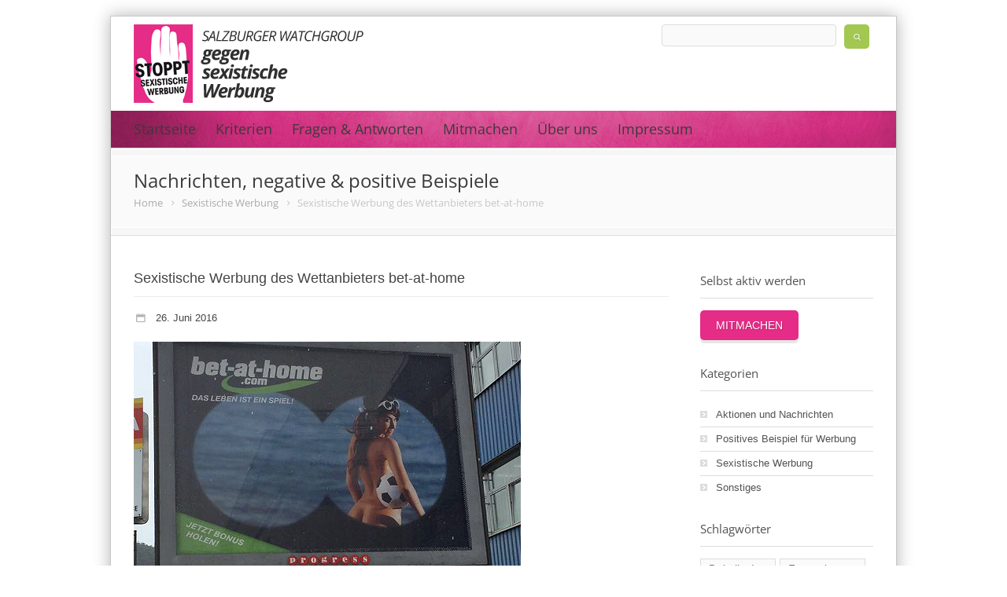

--- FILE ---
content_type: text/html; charset=UTF-8
request_url: https://www.watchgroup-salzburg.at/2016/06/26/sexistische-werbung-des-wettanbieters-bet-at-home-com/
body_size: 12601
content:
<!DOCTYPE html>
<!--[if lt IE 7 ]><html class="ie ie6" lang="en"> <![endif]-->
<!--[if IE 7 ]><html class="ie ie7" lang="en"> <![endif]-->
<!--[if IE 8 ]><html class="ie ie8" lang="en"> <![endif]-->
<!--[if (gte IE 9)|!(IE)]><!--><html lang="de"> <!--<![endif]-->
<head>
<!-- Basic Page Needs 
========================================================= -->
<meta charset="UTF-8">
<title>Salzburger Watchgroup gegen sexistische Werbung Sexistische Werbung des Wettanbieters bet-at-home</title>
<!--[if lt IE 9]>
<script src="http://html5shim.googlecode.com/svn/trunk/html5.js"></script>
<![endif]-->
<!-- Mobile Specific Metas & Favicons
========================================================= -->
<meta name="viewport" content="width=device-width, initial-scale=1.0, maximum-scale=1.0">
<link rel="shortcut icon" href="https://www.watchgroup-salzburg.at/wp-content/uploads/2015/03/favicon-16x16.png">
<link rel="dns-prefetch" href="//www.cookieconsent.at">
<script src="https://5f3c395.ccm19.de/app/public/ccm19.js?apiKey=d0191dfc8f0485e8cf8e2cfaca956c0b23d758cdc2cfc79d&amp;domain=3f79e3e" referrerpolicy="origin"></script>
<!-- WordPress Stuff
========================================================= -->
<link rel="pingback" href="" />
<!-- <link href='//www.watchgroup-salzburg.at/wp-content/uploads/omgf/omgf-stylesheet-571/omgf-stylesheet-571.css?ver=1661472472' rel='stylesheet' type='text/css'> -->
<link rel="stylesheet" type="text/css" href="//www.watchgroup-salzburg.at/wp-content/cache/wpfc-minified/f2991d8u/4pewl.css" media="all"/>
<meta name='robots' content='index, follow, max-image-preview:large, max-snippet:-1, max-video-preview:-1' />
<style>img:is([sizes="auto" i], [sizes^="auto," i]) { contain-intrinsic-size: 3000px 1500px }</style>
<!-- This site is optimized with the Yoast SEO plugin v25.6 - https://yoast.com/wordpress/plugins/seo/ -->
<meta name="description" content="Die Werbeserie zur Fußball-Europameisterschaft 2016 vom Wettanbieter &quot;bet-at-home&quot; ist klar als sexistische Werbung einzustufen" />
<link rel="canonical" href="https://www.watchgroup-salzburg.at/2016/06/26/sexistische-werbung-des-wettanbieters-bet-at-home-com/" />
<meta property="og:locale" content="de_DE" />
<meta property="og:type" content="article" />
<meta property="og:title" content="Sexistische Werbung des Wettanbieters bet-at-home" />
<meta property="og:description" content="Die Werbeserie zur Fußball-Europameisterschaft 2016 vom Wettanbieter &quot;bet-at-home&quot; ist klar als sexistische Werbung einzustufen" />
<meta property="og:url" content="https://www.watchgroup-salzburg.at/2016/06/26/sexistische-werbung-des-wettanbieters-bet-at-home-com/" />
<meta property="og:site_name" content="Salzburger Watchgroup gegen sexistische Werbung" />
<meta property="article:published_time" content="2016-06-26T13:43:56+00:00" />
<meta property="article:modified_time" content="2016-07-20T10:38:40+00:00" />
<meta property="og:image" content="https://www.watchgroup-salzburg.at/wp-content/uploads/2016/06/Bet-at-home.png" />
<meta property="og:image:width" content="492" />
<meta property="og:image:height" content="469" />
<meta property="og:image:type" content="image/png" />
<meta name="author" content="Watchgroup gegen sexistische Werbung" />
<meta name="twitter:label1" content="Verfasst von" />
<meta name="twitter:data1" content="Watchgroup gegen sexistische Werbung" />
<meta name="twitter:label2" content="Geschätzte Lesezeit" />
<meta name="twitter:data2" content="1 Minute" />
<script type="application/ld+json" class="yoast-schema-graph">{"@context":"https://schema.org","@graph":[{"@type":"WebPage","@id":"https://www.watchgroup-salzburg.at/2016/06/26/sexistische-werbung-des-wettanbieters-bet-at-home-com/","url":"https://www.watchgroup-salzburg.at/2016/06/26/sexistische-werbung-des-wettanbieters-bet-at-home-com/","name":"Sexistische Werbung des Wettanbieters bet-at-home","isPartOf":{"@id":"https://www.watchgroup-salzburg.at/#website"},"primaryImageOfPage":{"@id":"https://www.watchgroup-salzburg.at/2016/06/26/sexistische-werbung-des-wettanbieters-bet-at-home-com/#primaryimage"},"image":{"@id":"https://www.watchgroup-salzburg.at/2016/06/26/sexistische-werbung-des-wettanbieters-bet-at-home-com/#primaryimage"},"thumbnailUrl":"https://www.watchgroup-salzburg.at/wp-content/uploads/2016/06/Bet-at-home.png","datePublished":"2016-06-26T13:43:56+00:00","dateModified":"2016-07-20T10:38:40+00:00","author":{"@id":"https://www.watchgroup-salzburg.at/#/schema/person/99bf1d425b532280b17bb384b0d2b31e"},"description":"Die Werbeserie zur Fußball-Europameisterschaft 2016 vom Wettanbieter \"bet-at-home\" ist klar als sexistische Werbung einzustufen","breadcrumb":{"@id":"https://www.watchgroup-salzburg.at/2016/06/26/sexistische-werbung-des-wettanbieters-bet-at-home-com/#breadcrumb"},"inLanguage":"de","potentialAction":[{"@type":"ReadAction","target":["https://www.watchgroup-salzburg.at/2016/06/26/sexistische-werbung-des-wettanbieters-bet-at-home-com/"]}]},{"@type":"ImageObject","inLanguage":"de","@id":"https://www.watchgroup-salzburg.at/2016/06/26/sexistische-werbung-des-wettanbieters-bet-at-home-com/#primaryimage","url":"https://www.watchgroup-salzburg.at/wp-content/uploads/2016/06/Bet-at-home.png","contentUrl":"https://www.watchgroup-salzburg.at/wp-content/uploads/2016/06/Bet-at-home.png","width":492,"height":469,"caption":"Sexistische Werbung von bet-at-home"},{"@type":"BreadcrumbList","@id":"https://www.watchgroup-salzburg.at/2016/06/26/sexistische-werbung-des-wettanbieters-bet-at-home-com/#breadcrumb","itemListElement":[{"@type":"ListItem","position":1,"name":"Home","item":"https://www.watchgroup-salzburg.at/"},{"@type":"ListItem","position":2,"name":"Sexistische Werbung des Wettanbieters bet-at-home"}]},{"@type":"WebSite","@id":"https://www.watchgroup-salzburg.at/#website","url":"https://www.watchgroup-salzburg.at/","name":"Salzburger Watchgroup gegen sexistische Werbung","description":"","potentialAction":[{"@type":"SearchAction","target":{"@type":"EntryPoint","urlTemplate":"https://www.watchgroup-salzburg.at/?s={search_term_string}"},"query-input":{"@type":"PropertyValueSpecification","valueRequired":true,"valueName":"search_term_string"}}],"inLanguage":"de"},{"@type":"Person","@id":"https://www.watchgroup-salzburg.at/#/schema/person/99bf1d425b532280b17bb384b0d2b31e","name":"Watchgroup gegen sexistische Werbung","image":{"@type":"ImageObject","inLanguage":"de","@id":"https://www.watchgroup-salzburg.at/#/schema/person/image/","url":"https://secure.gravatar.com/avatar/89d22553c152212574103a3541f53b2fd37327ac0f832301044c94c0340d11b6?s=96&d=mm&r=g","contentUrl":"https://secure.gravatar.com/avatar/89d22553c152212574103a3541f53b2fd37327ac0f832301044c94c0340d11b6?s=96&d=mm&r=g","caption":"Watchgroup gegen sexistische Werbung"},"url":"https://www.watchgroup-salzburg.at/author/watchgroup/"}]}</script>
<!-- / Yoast SEO plugin. -->
<script type="text/javascript" id="wpp-js" src="https://www.watchgroup-salzburg.at/wp-content/plugins/wordpress-popular-posts/assets/js/wpp.min.js?ver=7.3.3" data-sampling="0" data-sampling-rate="100" data-api-url="https://www.watchgroup-salzburg.at/wp-json/wordpress-popular-posts" data-post-id="1131" data-token="e42b4abeb7" data-lang="0" data-debug="0"></script>
<!-- <link rel='stylesheet' id='fontello-css' href='https://www.watchgroup-salzburg.at/wp-content/themes/energy/framework/css/css/fontello.css' type='text/css' media='all' /> -->
<!-- <link rel='stylesheet' id='FontAwesome-css' href='https://www.watchgroup-salzburg.at/wp-content/themes/energy/framework/css/font-icons/awesome-font/css/font-awesome.min.css' type='text/css' media='all' /> -->
<!-- <link rel='stylesheet' id='skeleton-css' href='https://www.watchgroup-salzburg.at/wp-content/themes/energy/framework/css/skeleton.css' type='text/css' media='all' /> -->
<!-- <link rel='stylesheet' id='responsive-css' href='https://www.watchgroup-salzburg.at/wp-content/themes/energy/framework/css/responsive.css' type='text/css' media='all' /> -->
<link rel="stylesheet" type="text/css" href="//www.watchgroup-salzburg.at/wp-content/cache/wpfc-minified/2qwxlclu/4pewl.css" media="all"/>
<style id='classic-theme-styles-inline-css' type='text/css'>
/*! This file is auto-generated */
.wp-block-button__link{color:#fff;background-color:#32373c;border-radius:9999px;box-shadow:none;text-decoration:none;padding:calc(.667em + 2px) calc(1.333em + 2px);font-size:1.125em}.wp-block-file__button{background:#32373c;color:#fff;text-decoration:none}
</style>
<style id='global-styles-inline-css' type='text/css'>
:root{--wp--preset--aspect-ratio--square: 1;--wp--preset--aspect-ratio--4-3: 4/3;--wp--preset--aspect-ratio--3-4: 3/4;--wp--preset--aspect-ratio--3-2: 3/2;--wp--preset--aspect-ratio--2-3: 2/3;--wp--preset--aspect-ratio--16-9: 16/9;--wp--preset--aspect-ratio--9-16: 9/16;--wp--preset--color--black: #000000;--wp--preset--color--cyan-bluish-gray: #abb8c3;--wp--preset--color--white: #ffffff;--wp--preset--color--pale-pink: #f78da7;--wp--preset--color--vivid-red: #cf2e2e;--wp--preset--color--luminous-vivid-orange: #ff6900;--wp--preset--color--luminous-vivid-amber: #fcb900;--wp--preset--color--light-green-cyan: #7bdcb5;--wp--preset--color--vivid-green-cyan: #00d084;--wp--preset--color--pale-cyan-blue: #8ed1fc;--wp--preset--color--vivid-cyan-blue: #0693e3;--wp--preset--color--vivid-purple: #9b51e0;--wp--preset--gradient--vivid-cyan-blue-to-vivid-purple: linear-gradient(135deg,rgba(6,147,227,1) 0%,rgb(155,81,224) 100%);--wp--preset--gradient--light-green-cyan-to-vivid-green-cyan: linear-gradient(135deg,rgb(122,220,180) 0%,rgb(0,208,130) 100%);--wp--preset--gradient--luminous-vivid-amber-to-luminous-vivid-orange: linear-gradient(135deg,rgba(252,185,0,1) 0%,rgba(255,105,0,1) 100%);--wp--preset--gradient--luminous-vivid-orange-to-vivid-red: linear-gradient(135deg,rgba(255,105,0,1) 0%,rgb(207,46,46) 100%);--wp--preset--gradient--very-light-gray-to-cyan-bluish-gray: linear-gradient(135deg,rgb(238,238,238) 0%,rgb(169,184,195) 100%);--wp--preset--gradient--cool-to-warm-spectrum: linear-gradient(135deg,rgb(74,234,220) 0%,rgb(151,120,209) 20%,rgb(207,42,186) 40%,rgb(238,44,130) 60%,rgb(251,105,98) 80%,rgb(254,248,76) 100%);--wp--preset--gradient--blush-light-purple: linear-gradient(135deg,rgb(255,206,236) 0%,rgb(152,150,240) 100%);--wp--preset--gradient--blush-bordeaux: linear-gradient(135deg,rgb(254,205,165) 0%,rgb(254,45,45) 50%,rgb(107,0,62) 100%);--wp--preset--gradient--luminous-dusk: linear-gradient(135deg,rgb(255,203,112) 0%,rgb(199,81,192) 50%,rgb(65,88,208) 100%);--wp--preset--gradient--pale-ocean: linear-gradient(135deg,rgb(255,245,203) 0%,rgb(182,227,212) 50%,rgb(51,167,181) 100%);--wp--preset--gradient--electric-grass: linear-gradient(135deg,rgb(202,248,128) 0%,rgb(113,206,126) 100%);--wp--preset--gradient--midnight: linear-gradient(135deg,rgb(2,3,129) 0%,rgb(40,116,252) 100%);--wp--preset--font-size--small: 13px;--wp--preset--font-size--medium: 20px;--wp--preset--font-size--large: 36px;--wp--preset--font-size--x-large: 42px;--wp--preset--spacing--20: 0.44rem;--wp--preset--spacing--30: 0.67rem;--wp--preset--spacing--40: 1rem;--wp--preset--spacing--50: 1.5rem;--wp--preset--spacing--60: 2.25rem;--wp--preset--spacing--70: 3.38rem;--wp--preset--spacing--80: 5.06rem;--wp--preset--shadow--natural: 6px 6px 9px rgba(0, 0, 0, 0.2);--wp--preset--shadow--deep: 12px 12px 50px rgba(0, 0, 0, 0.4);--wp--preset--shadow--sharp: 6px 6px 0px rgba(0, 0, 0, 0.2);--wp--preset--shadow--outlined: 6px 6px 0px -3px rgba(255, 255, 255, 1), 6px 6px rgba(0, 0, 0, 1);--wp--preset--shadow--crisp: 6px 6px 0px rgba(0, 0, 0, 1);}:where(.is-layout-flex){gap: 0.5em;}:where(.is-layout-grid){gap: 0.5em;}body .is-layout-flex{display: flex;}.is-layout-flex{flex-wrap: wrap;align-items: center;}.is-layout-flex > :is(*, div){margin: 0;}body .is-layout-grid{display: grid;}.is-layout-grid > :is(*, div){margin: 0;}:where(.wp-block-columns.is-layout-flex){gap: 2em;}:where(.wp-block-columns.is-layout-grid){gap: 2em;}:where(.wp-block-post-template.is-layout-flex){gap: 1.25em;}:where(.wp-block-post-template.is-layout-grid){gap: 1.25em;}.has-black-color{color: var(--wp--preset--color--black) !important;}.has-cyan-bluish-gray-color{color: var(--wp--preset--color--cyan-bluish-gray) !important;}.has-white-color{color: var(--wp--preset--color--white) !important;}.has-pale-pink-color{color: var(--wp--preset--color--pale-pink) !important;}.has-vivid-red-color{color: var(--wp--preset--color--vivid-red) !important;}.has-luminous-vivid-orange-color{color: var(--wp--preset--color--luminous-vivid-orange) !important;}.has-luminous-vivid-amber-color{color: var(--wp--preset--color--luminous-vivid-amber) !important;}.has-light-green-cyan-color{color: var(--wp--preset--color--light-green-cyan) !important;}.has-vivid-green-cyan-color{color: var(--wp--preset--color--vivid-green-cyan) !important;}.has-pale-cyan-blue-color{color: var(--wp--preset--color--pale-cyan-blue) !important;}.has-vivid-cyan-blue-color{color: var(--wp--preset--color--vivid-cyan-blue) !important;}.has-vivid-purple-color{color: var(--wp--preset--color--vivid-purple) !important;}.has-black-background-color{background-color: var(--wp--preset--color--black) !important;}.has-cyan-bluish-gray-background-color{background-color: var(--wp--preset--color--cyan-bluish-gray) !important;}.has-white-background-color{background-color: var(--wp--preset--color--white) !important;}.has-pale-pink-background-color{background-color: var(--wp--preset--color--pale-pink) !important;}.has-vivid-red-background-color{background-color: var(--wp--preset--color--vivid-red) !important;}.has-luminous-vivid-orange-background-color{background-color: var(--wp--preset--color--luminous-vivid-orange) !important;}.has-luminous-vivid-amber-background-color{background-color: var(--wp--preset--color--luminous-vivid-amber) !important;}.has-light-green-cyan-background-color{background-color: var(--wp--preset--color--light-green-cyan) !important;}.has-vivid-green-cyan-background-color{background-color: var(--wp--preset--color--vivid-green-cyan) !important;}.has-pale-cyan-blue-background-color{background-color: var(--wp--preset--color--pale-cyan-blue) !important;}.has-vivid-cyan-blue-background-color{background-color: var(--wp--preset--color--vivid-cyan-blue) !important;}.has-vivid-purple-background-color{background-color: var(--wp--preset--color--vivid-purple) !important;}.has-black-border-color{border-color: var(--wp--preset--color--black) !important;}.has-cyan-bluish-gray-border-color{border-color: var(--wp--preset--color--cyan-bluish-gray) !important;}.has-white-border-color{border-color: var(--wp--preset--color--white) !important;}.has-pale-pink-border-color{border-color: var(--wp--preset--color--pale-pink) !important;}.has-vivid-red-border-color{border-color: var(--wp--preset--color--vivid-red) !important;}.has-luminous-vivid-orange-border-color{border-color: var(--wp--preset--color--luminous-vivid-orange) !important;}.has-luminous-vivid-amber-border-color{border-color: var(--wp--preset--color--luminous-vivid-amber) !important;}.has-light-green-cyan-border-color{border-color: var(--wp--preset--color--light-green-cyan) !important;}.has-vivid-green-cyan-border-color{border-color: var(--wp--preset--color--vivid-green-cyan) !important;}.has-pale-cyan-blue-border-color{border-color: var(--wp--preset--color--pale-cyan-blue) !important;}.has-vivid-cyan-blue-border-color{border-color: var(--wp--preset--color--vivid-cyan-blue) !important;}.has-vivid-purple-border-color{border-color: var(--wp--preset--color--vivid-purple) !important;}.has-vivid-cyan-blue-to-vivid-purple-gradient-background{background: var(--wp--preset--gradient--vivid-cyan-blue-to-vivid-purple) !important;}.has-light-green-cyan-to-vivid-green-cyan-gradient-background{background: var(--wp--preset--gradient--light-green-cyan-to-vivid-green-cyan) !important;}.has-luminous-vivid-amber-to-luminous-vivid-orange-gradient-background{background: var(--wp--preset--gradient--luminous-vivid-amber-to-luminous-vivid-orange) !important;}.has-luminous-vivid-orange-to-vivid-red-gradient-background{background: var(--wp--preset--gradient--luminous-vivid-orange-to-vivid-red) !important;}.has-very-light-gray-to-cyan-bluish-gray-gradient-background{background: var(--wp--preset--gradient--very-light-gray-to-cyan-bluish-gray) !important;}.has-cool-to-warm-spectrum-gradient-background{background: var(--wp--preset--gradient--cool-to-warm-spectrum) !important;}.has-blush-light-purple-gradient-background{background: var(--wp--preset--gradient--blush-light-purple) !important;}.has-blush-bordeaux-gradient-background{background: var(--wp--preset--gradient--blush-bordeaux) !important;}.has-luminous-dusk-gradient-background{background: var(--wp--preset--gradient--luminous-dusk) !important;}.has-pale-ocean-gradient-background{background: var(--wp--preset--gradient--pale-ocean) !important;}.has-electric-grass-gradient-background{background: var(--wp--preset--gradient--electric-grass) !important;}.has-midnight-gradient-background{background: var(--wp--preset--gradient--midnight) !important;}.has-small-font-size{font-size: var(--wp--preset--font-size--small) !important;}.has-medium-font-size{font-size: var(--wp--preset--font-size--medium) !important;}.has-large-font-size{font-size: var(--wp--preset--font-size--large) !important;}.has-x-large-font-size{font-size: var(--wp--preset--font-size--x-large) !important;}
:where(.wp-block-post-template.is-layout-flex){gap: 1.25em;}:where(.wp-block-post-template.is-layout-grid){gap: 1.25em;}
:where(.wp-block-columns.is-layout-flex){gap: 2em;}:where(.wp-block-columns.is-layout-grid){gap: 2em;}
:root :where(.wp-block-pullquote){font-size: 1.5em;line-height: 1.6;}
</style>
<!-- <link rel='stylesheet' id='cptch_stylesheet-css' href='https://www.watchgroup-salzburg.at/wp-content/plugins/captcha/css/front_end_style.css' type='text/css' media='all' /> -->
<!-- <link rel='stylesheet' id='cptch_desktop_style-css' href='https://www.watchgroup-salzburg.at/wp-content/plugins/captcha/css/desktop_style.css' type='text/css' media='all' /> -->
<!-- <link rel='stylesheet' id='contact-form-7-css' href='https://www.watchgroup-salzburg.at/wp-content/plugins/contact-form-7/includes/css/styles.css' type='text/css' media='all' /> -->
<!-- <link rel='stylesheet' id='wordpress-popular-posts-css-css' href='https://www.watchgroup-salzburg.at/wp-content/plugins/wordpress-popular-posts/assets/css/wpp.css' type='text/css' media='all' /> -->
<link rel="stylesheet" type="text/css" href="//www.watchgroup-salzburg.at/wp-content/cache/wpfc-minified/30gq6b97/4pewl.css" media="all"/>
<script src='//www.watchgroup-salzburg.at/wp-content/cache/wpfc-minified/kxux18gw/4pewl.js' type="text/javascript"></script>
<!-- <script type="text/javascript" src="https://www.watchgroup-salzburg.at/wp-includes/js/jquery/jquery.min.js" id="jquery-core-js"></script> -->
<!-- <script type="text/javascript" src="https://www.watchgroup-salzburg.at/wp-includes/js/jquery/jquery-migrate.min.js" id="jquery-migrate-js"></script> -->
<!-- <script type="text/javascript" src="https://www.watchgroup-salzburg.at/wp-content/themes/energy/framework/js/easing.js" id="easing-js"></script> -->
<!-- <script type="text/javascript" src="https://www.watchgroup-salzburg.at/wp-content/themes/energy/framework/js/fitvids.js" id="fitvids-js"></script> -->
<link rel="https://api.w.org/" href="https://www.watchgroup-salzburg.at/wp-json/" /><link rel="alternate" title="JSON" type="application/json" href="https://www.watchgroup-salzburg.at/wp-json/wp/v2/posts/1131" />            <style id="wpp-loading-animation-styles">@-webkit-keyframes bgslide{from{background-position-x:0}to{background-position-x:-200%}}@keyframes bgslide{from{background-position-x:0}to{background-position-x:-200%}}.wpp-widget-block-placeholder,.wpp-shortcode-placeholder{margin:0 auto;width:60px;height:3px;background:#dd3737;background:linear-gradient(90deg,#dd3737 0%,#571313 10%,#dd3737 100%);background-size:200% auto;border-radius:3px;-webkit-animation:bgslide 1s infinite linear;animation:bgslide 1s infinite linear}</style>
<meta name="generator" content="Powered by Slider Revolution 6.7.35 - responsive, Mobile-Friendly Slider Plugin for WordPress with comfortable drag and drop interface." />
<script>function setREVStartSize(e){
//window.requestAnimationFrame(function() {
window.RSIW = window.RSIW===undefined ? window.innerWidth : window.RSIW;
window.RSIH = window.RSIH===undefined ? window.innerHeight : window.RSIH;
try {
var pw = document.getElementById(e.c).parentNode.offsetWidth,
newh;
pw = pw===0 || isNaN(pw) || (e.l=="fullwidth" || e.layout=="fullwidth") ? window.RSIW : pw;
e.tabw = e.tabw===undefined ? 0 : parseInt(e.tabw);
e.thumbw = e.thumbw===undefined ? 0 : parseInt(e.thumbw);
e.tabh = e.tabh===undefined ? 0 : parseInt(e.tabh);
e.thumbh = e.thumbh===undefined ? 0 : parseInt(e.thumbh);
e.tabhide = e.tabhide===undefined ? 0 : parseInt(e.tabhide);
e.thumbhide = e.thumbhide===undefined ? 0 : parseInt(e.thumbhide);
e.mh = e.mh===undefined || e.mh=="" || e.mh==="auto" ? 0 : parseInt(e.mh,0);
if(e.layout==="fullscreen" || e.l==="fullscreen")
newh = Math.max(e.mh,window.RSIH);
else{
e.gw = Array.isArray(e.gw) ? e.gw : [e.gw];
for (var i in e.rl) if (e.gw[i]===undefined || e.gw[i]===0) e.gw[i] = e.gw[i-1];
e.gh = e.el===undefined || e.el==="" || (Array.isArray(e.el) && e.el.length==0)? e.gh : e.el;
e.gh = Array.isArray(e.gh) ? e.gh : [e.gh];
for (var i in e.rl) if (e.gh[i]===undefined || e.gh[i]===0) e.gh[i] = e.gh[i-1];
var nl = new Array(e.rl.length),
ix = 0,
sl;
e.tabw = e.tabhide>=pw ? 0 : e.tabw;
e.thumbw = e.thumbhide>=pw ? 0 : e.thumbw;
e.tabh = e.tabhide>=pw ? 0 : e.tabh;
e.thumbh = e.thumbhide>=pw ? 0 : e.thumbh;
for (var i in e.rl) nl[i] = e.rl[i]<window.RSIW ? 0 : e.rl[i];
sl = nl[0];
for (var i in nl) if (sl>nl[i] && nl[i]>0) { sl = nl[i]; ix=i;}
var m = pw>(e.gw[ix]+e.tabw+e.thumbw) ? 1 : (pw-(e.tabw+e.thumbw)) / (e.gw[ix]);
newh =  (e.gh[ix] * m) + (e.tabh + e.thumbh);
}
var el = document.getElementById(e.c);
if (el!==null && el) el.style.height = newh+"px";
el = document.getElementById(e.c+"_wrapper");
if (el!==null && el) {
el.style.height = newh+"px";
el.style.display = "block";
}
} catch(e){
console.log("Failure at Presize of Slider:" + e)
}
//});
};</script>
<!-- Custom CSS Codes
========================================================= -->
<style>
body{ font-family: Open Sans, Arial, Helvetica, sans-serif; font-size: 14px; font-weight: normal; color: #727272;
background-color: #f6f6f6;background-repeat: repeat;		background-attachment: fixed;
}
h1{ font-family: Open Sans, Arial, Helvetica, sans-serif; font-size: 46px; font-weight: normal; color: #525252; }
h2{ font-family: Open Sans, Arial, Helvetica, sans-serif; font-size: 36px; font-weight: normal; color: #525252; }
h3{ font-family: Open Sans, Arial, Helvetica, sans-serif; font-size: 24px; font-weight: normal; color: #525252; }
h4{ font-family: Open Sans, Arial, Helvetica, sans-serif; font-size: 18px; font-weight: normal; color: #525252; }
h5{ font-family: Open Sans, Arial, Helvetica, sans-serif; font-size: 16px; font-weight: normal; color: #525252; }
h6{ font-family: Open Sans, Arial, Helvetica, sans-serif; font-size: 14px; font-weight: normal; color: #525252; }
h1 a, h2 a, h3 a, h4 a, h5 a, h6 a, h1 a:visited, h2 a:visited, h3 a:visited, h4 a:visited, h5 a:visited, h6 a:visited  { font-weight: inherit; color: inherit; }
h1 a:hover, h2 a:hover, h3 a:hover, h4 a:hover, h5 a:hover, h6 a:hover,
a:hover h1, a:hover h2, a:hover h3, a:hover h4, a:hover h5, a:hover h6 { color: #3b3b3b; }
#header .logo{ margin-top: 10px; margin-bottom: 10px; }
a, a:visited{ color: #e42c86; }
a:hover,  a:focus{ color: #3b3b3b;}
/* Header ------------------------------------------------------------------------ */  
#header { background: #ffffff; border-bottom: 1px none #d8d8d8;}
#header #top-bar{ background: #fafafa; color: #777777;}	
#header .select-menu{ background: #ffffff; }
#navigation ul li { height: 100px; }
#navigation ul li a { height: 100px; line-height: 100px; }
#navigation .sub-menu{ top:100px; }
#header-searchform{ margin-top: 33px; }
#header.header4 #header-searchform2 {margin-top: 10px;}
/* Navigation ------------------------------------------------------------------------ */ 
#navigation ul li a { font-family: Open Sans, Arial, Helvetica, sans-serif; font-size: 18px; font-weight: normal; color: #fafafa; }
#header.header8 #navigation ul li a:hover,
#navigation ul li a:hover { color: #000; }
#header.header3 #navigation .menu > li.current-menu-item > a,
#header.header3 #navigation .menu > li.current-menu-item > a:hover,
#header.header3 #navigation .menu > li.current-page-ancestor > a,
#header.header3 #navigation .menu > li.current-page-ancestor > a:hover,
#header.header3 #navigation .menu > li.current-menu-ancestor > a,
#header.header3 #navigation .menu > li.current-menu-ancestor > a:hover,
#header.header3 #navigation .menu > li.current-menu-parent > a,
#header.header3 #navigation .menu > li.current-menu-parent > a:hover,
#header.header3 #navigation .menu > li.current_page_ancestor > a,
#header.header3 #navigation .menu > li.current_page_ancestor > a:hover,
#header.header3 #navigation .menu > li.sfHover > a,
#header.header3 #navigation .menu > li.sfHover > a:hover,
#header.header3 #navigation .menu > li > a:hover {
background-color: #000;
color: #fff !important;
}
#header.header8 #navigation .menu > li.current-menu-item > a,
#header.header8 #navigation .menu > li.current-menu-item > a:hover,
#header.header8 #navigation .menu > li.current-page-ancestor > a,
#header.header8 #navigation .menu > li.current-page-ancestor > a:hover,
#header.header8 #navigation .menu > li.current-menu-ancestor > a,
#header.header8 #navigation .menu > li.current-menu-ancestor > a:hover,
#header.header8 #navigation .menu > li.current-menu-parent > a,
#header.header8 #navigation .menu > li.current-menu-parent > a:hover,
#header.header8 #navigation .menu > li.current_page_ancestor > a,
#header.header8 #navigation .menu > li.current_page_ancestor > a:hover,
#header.header8 #navigation .menu > li.sfHover > a,
#header.header8 #navigation .menu > li.sfHover > a:hover,
#header.header8 #navigation .menu > li > a:hover,
#navigation li.current-menu-item a,
#navigation li.current-menu-item a:hover,
#navigation li.current-page-ancestor a,
#navigation li.current-page-ancestor a:hover,
#navigation li.current-menu-ancestor a,
#navigation li.current-menu-ancestor a:hover,
#navigation li.current-menu-parent a,
#navigation li.current-menu-parent a:hover,
#navigation li.current_page_ancestor a,
#navigation li.current_page_ancestor a:hover { color: #393939; }
#navigation .sub-menu{ background: #ffffff !important; border-color: #e5559c; }
#navigation .sub-menu:before {border-bottom-color: #e5559c;}
#navigation .sub-menu li a,
html body #navigation .sub-menu li .sub-menu li a,
html body #navigation .sub-menu li .sub-menu li .sub-menu li a { font-family: Open Sans, Arial, Helvetica, sans-serif; /* normal Body font for Dropdowns */ font-size: 14px; font-weight: normal; color: #3b3b3b; }
#navigation .sub-menu li{ border-color: #ffffff; }
#navigation .sub-menu li a:hover,
#navigation .sub-menu li.sfHover > a,
#navigation .sub-menu li.current-menu-parent > a,
#navigation .sub-menu li .sub-menu li a:hover,
#navigation .sub-menu li.current-menu-item a,
#navigation .sub-menu li.current-menu-item a:hover,
#navigation .sub-menu li.current_page_item a,
#navigation .sub-menu li.current_page_item a:hover { color: #e5559c !important; }
#navigation .menu > li > .sub-menu:before { border-bottom-color:  #e5559c}
#navigation .menu > li .sub-menu > li.sfHover:after {border-left-color:  #e5559c!important;}
#navigation .menu > li .sub-menu > li.sfHover:before {background-color: #e5559c !important;}
#title {
background: #f6f6f6;
background-image: linear-gradient(bottom, #f6f6f6 0%, #f6f6f6 100%);
background-image: -o-linear-gradient(bottom, #f6f6f6 0%, #f6f6f6 100%);
background-image: -moz-linear-gradient(bottom, #f6f6f6 0%, #f6f6f6 100%);
background-image: -webkit-linear-gradient(bottom, #f6f6f6 0%, #f6f6f6 100%);
background-image: -ms-linear-gradient(bottom, #f6f6f6 0%, #f6f6f6 100%);
border-bottom: 1px solid #d8d8d8;
border-top: 1px solid #d8d8d8;
}
#title h1, #alt-title h1 { font-family: Open Sans, Arial, Helvetica, sans-serif; font-size: 24px; font-weight: normal; color: #3b3b3b; }
#title h2, #alt-title h2, 
#title #breadcrumbs, #no-title #breadcrumbs, 
#alt-title #breadcrumbs, #no-title { font-family: Open Sans, Arial, Helvetica, sans-serif; font-size: 13px; font-weight: normal; color: #c6c6c6; }
#title #breadcrumbs, 
#alt-title #breadcrumbs { color: #c6c6c6; }
#title #breadcrumbs a, 
#alt-title #breadcrumbs a, 
#no-title #breadcrumbs a { color: #c6c6c6; }
#title #breadcrumbs a:hover, 
#alt-title #breadcrumbs a:hover, 
#no-title #breadcrumbs a:hover { color: #e5559c; }
#sidebar .widget h3 { font: normal 18px Open Sans, Arial, Helvetica, sans-serif; color: #525252; }
#alt-title .grid, #title .inner {
padding: 17px 0 17px 0;
background: rgba(255,255,255, 0.8);
}
#main {
background: rgba(255,255,255, 1);
}	    
/* Footer ------------------------------------------------------------------------ */  
#footer{ border-top: 10px solid #5f5f5f; }  
#footer{ border-top-color: #5f5f5f; background: #393939; color:#878787; }
#footer a{ color:#878787; }
#footer a:hover{ color:#bebebe; }
#footer .twitter-list a {color:#bebebe;}
#footer .widget h3 { font-family: Open Sans, Arial, Helvetica, sans-serif; font-size: 18px; font-weight: normal !important; color: #383636 !important; border-bottom:1px none #676767; }
#footer .widget {color: #878787;}
/* Copyright ------------------------------------------------------------------------ */  
#copyright { background: #222222; color: #777777; }
#copyright a { color: #888888; }
#copyright a:hover { color: #ffffff; }
/* Forms ------------------------------------------------------------------------ */  
input[type="text"], input[type="password"], input[type="email"], textarea, select, button, input[type="submit"], input[type="reset"], input[type="button"] { font-family: Open Sans, Arial, Helvetica, sans-serif; font-size: 14px; }
/* Accent Color ------------------------------------------------------------------------ */ 
.social-icon a:hover, .social-icons a:hover{background-color: #e42c86 !important;}
::selection, .big_button_green a  { background: #e42c86 !important; }
::-moz-selection { background: #e42c86 }
.tab a.selected h5, .tab a:hover h5 {border-color: #e42c86; }
.highlight, .title a:hover, .post-meta span a:hover { color: #e42c86 }
#filters ul li a.active, #filters ul li a:hover {border-top:2px solid #e42c86;}
.portfolio-item:hover .portfolio-title a h4, .big_green{ color: #e42c86 !important;}
.projects-nav a:hover { background-color: #e42c86 }
.post-navigation a:hover, .sidenav li a:hover, 
.sidenav li.current_page_item a, 
.sidenav li.current_page_item a:hover { color: #e42c86 }
#back-to-top a:hover, .button, input[type=submit] { background-color: #e42c86 }
.widget_tag_cloud a:hover { background: #e42c86; border-color: #e42c86; }
.widget_flickr #flickr_tab a:hover { background: #e42c86; border-color: #e42c86; }
.widget_portfolio .portfolio-widget-item .portfolio-pic:hover { background: #e42c86; border-color: #e42c86; }
#footer .widget_tag_cloud a:hover,
#footer .widget_flickr #flickr_tab a:hover,
#footer .widget_portfolio .portfolio-widget-item .portfolio-pic:hover,
.flex-direction-nav a:hover { background-color: #e42c86 }
.flex-control-nav li a:hover, .flex-control-nav li a.flex-active{ background: #e42c86 }
a.button.alternative-1 { background: #e42c86; border-color: #e42c86; }
.gallery img:hover { background: #e42c86; border-color: #e42c86 !important; }
.skillbar .skill-percentage { background: #e42c86 }
.latest-blog .blog-item:hover h4 { color: #e42c86 }
.tp-caption.big_colorbg{ background: #e42c86; }
.tp-caption.medium_colorbg{ background: #e42c86; }
.tp-caption.small_colorbg,
.latest-blog-list .blog-list-item-date span { background: #e42c86; }
.tp-caption.customfont_color{ color: #e42c86; }
.tp-caption a { color: #e42c86; }
.widget_categories ul li a:hover, #related-posts ul li h5 a:hover { color: #e42c86; }
.tp-leftarrow:hover,
.tp-rightarrow:hover { background-color: #e42c86; }
.member .member-social{ background-color: rgba(228,44,134,0.7); }
.portfolio-item .portfolio-pic .portfolio-overlay,
.portfolio-item-one .portfolio-pic .portfolio-overlay, .overlay {background-color: rgba(228,44,134,0.7);}
.portfolio-item .portfolio-page-item .portfolio-title a:hover { color: #e42c86;}
.post a.more::after,
.iconbox a:hover::after, 
a.more:hover::after {background-color: #3b3b3b;}
.post a.more:hover,  .iconbox:hover i {color: #e42c86;}
.callout, .description.style-2 {border-left-color:#e42c86;}
.tabset.horizontal .tab a.selected, .tabset.horizontal .tab a:hover { border-top-color:#e42c86;}
.tabset.vertical .tab a.selected, .tabset.vertical .tab a:hover { border-left-color:#e42c86;}
.toggle .toggle-title .status-icon:before {color:#e42c86;}
#header.header6 .logo_bg {background-color: #e42c86;}
</style>
</head>
<body class="wp-singular post-template-default single single-post postid-1131 single-format-standard wp-theme-energy wp-child-theme-energy-child">
<div id="main" class="framed">
<header id="header" class="header4 clearfix">
<div class="container">
<div class="eight columns">
<div class="logo">
<a href="https://www.watchgroup-salzburg.at/"><img src="https://www.watchgroup-salzburg.at/wp-content/uploads/2015/03/logo-sexistische-werbung-gr-1-300x100.png" alt="Salzburger Watchgroup gegen sexistische Werbung" class="logo_standard" /></a>
</div>
</div>
<div class="eight columns">
<form action="https://www.watchgroup-salzburg.at/" id="header-searchform2" method="get">
<input type="text" id="header-s" name="s" value="" autocomplete="off" />
<button type="submit" id="header-searchsubmit" class="button small"><i class="icon-search"></i></button>
</form>
</div>
</div>
<div id="navigation">
<div class="container">
<div class="sixteen columns">		
<div class="menu-navmain-container"><ul id="nav" class="menu"><li id="menu-item-660" class="menu-item menu-item-type-custom menu-item-object-custom menu-item-660"><a href="/">Startseite</a></li>
<li id="menu-item-651" class="menu-item menu-item-type-post_type menu-item-object-page menu-item-651"><a href="https://www.watchgroup-salzburg.at/die-kriterien/">Kriterien</a></li>
<li id="menu-item-652" class="menu-item menu-item-type-post_type menu-item-object-page menu-item-652"><a href="https://www.watchgroup-salzburg.at/fragen-und-antworten/">Fragen &#038; Antworten</a></li>
<li id="menu-item-653" class="menu-item menu-item-type-post_type menu-item-object-page menu-item-653"><a href="https://www.watchgroup-salzburg.at/mitmachen/">Mitmachen</a></li>
<li id="menu-item-654" class="menu-item menu-item-type-post_type menu-item-object-page menu-item-654"><a href="https://www.watchgroup-salzburg.at/about/">Über uns</a></li>
<li id="menu-item-706" class="menu-item menu-item-type-post_type menu-item-object-page menu-item-706"><a href="https://www.watchgroup-salzburg.at/impressum/">Impressum</a></li>
</ul></div>			</div>
</div>
</div>
</header>		
<!-- Title Bar -->	
<div id="title">
<div class="inner">
<div class="container">
<div class="sixteen columns">
<h1>Nachrichten, negative & positive Beispiele</h1>
<div id="breadcrumbs">
<div id="crumbs"><a href="https://www.watchgroup-salzburg.at">Home</a>  <i class="icon-right-open-mini"></i>  <a href="https://www.watchgroup-salzburg.at/category/sexistische-werbung/">Sexistische Werbung</a>  <i class="icon-right-open-mini"></i>  <span class="current">Sexistische Werbung des Wettanbieters bet-at-home</span></div>					</div>
</div>
</div>
</div>
</div>
<!-- End: Title Bar -->
<div id="page-wrap" class="container">
<div id="content" class="sidebar-right twelve columns single">
<div class="pad-right ">
<div class="post clearfix">
<h3 class="title">Sexistische Werbung des Wettanbieters bet-at-home</h3>
<div class="post-meta"><span class="meta-date"><i class="icon-calendar"></i><time datetime="2025-08-06T21:54:07+00:00" class="updated">26. Juni 2016</time></span><span class="meta-author"><i class="icon-user-1"></i><a href="https://www.watchgroup-salzburg.at/author/watchgroup/" title="View all posts by Watchgroup gegen sexistische Werbung">Watchgroup gegen sexistische Werbung</a></span>
</div>
<div class="post-image">
<a href="https://www.watchgroup-salzburg.at/wp-content/uploads/2016/06/Bet-at-home.png" title="Sexistische Werbung des Wettanbieters bet-at-home" rel="bookmark">
<img width="492" height="300" src="https://www.watchgroup-salzburg.at/wp-content/uploads/2016/06/Bet-at-home-492x300.png" class="attachment-standard size-standard wp-post-image" alt="Sexistische Werbung von bet-at-home" decoding="async" fetchpriority="high" />		</a>
</div>
<div class="post-content">
<div class="post-excerpt"><p>Die Werbeserie zur Fußball-Europameisterschaft 2016 vom Wettanbieter &#8222;bet-at-home&#8220; ist klar als sexistische Werbung einzustufen: Im Sujet von Online-Wettanbieter bet-at-home wird die Frau in einer entwürdigenden Weise dargestellt. Sie ist nackt und wird als Objekt des Spieles dargestellt. Die Frau ist jung, schlank, hübsch. Die Körperhaltung der Frau ist sexuell einladend und verführerisch – der nackte Körper, der straffe Po im Zentrum des Bildes wird zur Schau gestellt. Das Sujet „nackte Frau“ mit dem begleitenden Text „Das Leben ist ein Spiel“ suggeriert das heimliche, voyeuristische Ausspähen, welches völlig in Ordnung sei. Das definierte Schönheitsideal verfälscht und signalisiert Unterlegenheit und Unterwürfigkeit und zeigt eine sexuelle Anspielung, welcher man(n) sich bedienen kann.</p>
<p>Diese sexistische Werbung ist nicht nur eine simple Strategie eines Werbetextes mit Bild, sondern eine eindeutige Form von Frauendiskriminierung, Sexualisierung von Frauenkörper, welche komplexe, kulturelle und gesellschaftliche Auswirkungen nach sich zieht. Gemäß Kriterienkatalog der Watchgroup (Nr. 1.7.; 2.1.; 2.4; 2.5; 2.6; 2.8.; 2.9; 3.1.; 3.2. und 5.1.) ist diese Werbung sexistisch einzustufen. Auch die Wiener Watchgroup hat die Werbung <a href="http://www.werbewatchgroup-wien.at/entscheidungen/aktuelle?_%5BADS%5D%5Bid%5D=3465">als sexistisch eingestuft</a>, dort wurde das Sujet über 30 Mal eingereicht.</p>
<p>Die Bewertung wurde ebenfalls bei Österreichischen Werberat als <a href="http://www.werbewatchgroup-wien.at/entscheidungen/aktuelle">Beschwerde</a> eingereicht und die <a href="http://derstandard.at/2000039008576/Geschlechterdiskriminierend-57-Beschwerden-wegen-bet-at-homecom-Kampagne">Medien</a> berichteten darüber.</p>
<div class='yarpp yarpp-related yarpp-related-website yarpp-template-list'>
<!-- YARPP List -->
<h3>Ähnliche Beiträge</h3><ul>
<li><a href="https://www.watchgroup-salzburg.at/2016/11/21/sexistische-werbung-half-moon/" rel="bookmark" title="Sexistische Werbung des Clubs &#8222;Half Moon&#8220;">Sexistische Werbung des Clubs &#8222;Half Moon&#8220;</a></li>
<li><a href="https://www.watchgroup-salzburg.at/2016/09/05/sexistische-werbung-auf-titelseite-des-magazins-mountain-manager/" rel="bookmark" title="Sexistische Werbung auf Titelseite des Magazins &#8222;Mountain Manager&#8220;">Sexistische Werbung auf Titelseite des Magazins &#8222;Mountain Manager&#8220;</a></li>
<li><a href="https://www.watchgroup-salzburg.at/2016/08/16/sexistische_werbung_web-net/" rel="bookmark" title="Sexistische Werbung der Werbeagentur web-net">Sexistische Werbung der Werbeagentur web-net</a></li>
<li><a href="https://www.watchgroup-salzburg.at/2017/01/13/werbung-der-salzburgerland-ei-degradiert-frauen-auf-sexistische-weise/" rel="bookmark" title="Werbung der &#8222;SalzburgerLand-Ei&#8220; degradiert Frauen auf sexistische Weise">Werbung der &#8222;SalzburgerLand-Ei&#8220; degradiert Frauen auf sexistische Weise</a></li>
</ul>
</div>
</div>		
</div>
<div class="post-meta"><span class="meta-tags"><i class="icon-tags"></i><a href="https://www.watchgroup-salzburg.at/tag/sexistische-werbung/" rel="tag">sexistische Werbung</a>, <a href="https://www.watchgroup-salzburg.at/tag/sexualisierung/" rel="tag">Sexualisierung</a>, <a href="https://www.watchgroup-salzburg.at/tag/wettanbieter/" rel="tag">Wettanbieter</a></span><span class="meta-category"><i class="icon-list"></i><a href="https://www.watchgroup-salzburg.at/category/sexistische-werbung/" rel="category tag">Sexistische Werbung</a></span>
</div>
</div>
<div class="comments"><div id="comments">
<p class="hidden">Comments are closed.</p>
</div></div>
<div class="post-navigation">
<div class="alignleft prev"><a href="https://www.watchgroup-salzburg.at/2016/06/23/sexistische-werbung-jeans-only/" rel="prev">Previous Post</a></div>
<div class="alignright next"><a href="https://www.watchgroup-salzburg.at/2016/06/27/rollenbildern/" rel="next">Next Post</a> </div>
</div>
</div>
</div>
<div id="sidebar" class="four columns">
<div id="text-2" class="widget-1 widget widget_text"><h3 class="title"><span>Selbst aktiv werden</span></h3>			<div class="textwidget"><a href="/mitmachen/" target="_self" class=" button pink big " rel="slides[buttonlightbox]">Mitmachen</a></div>
</div><div id="categories-2" class="widget-2 widget widget_categories"><h3 class="title"><span>Kategorien</span></h3>
<ul>
<li class="cat-item cat-item-2"><a href="https://www.watchgroup-salzburg.at/category/aktionen-und-nachrichten/">Aktionen und Nachrichten</a>
</li>
<li class="cat-item cat-item-3"><a href="https://www.watchgroup-salzburg.at/category/positives-beispiel-fur-werbung/">Positives Beispiel für Werbung</a>
</li>
<li class="cat-item cat-item-4"><a href="https://www.watchgroup-salzburg.at/category/sexistische-werbung/">Sexistische Werbung</a>
</li>
<li class="cat-item cat-item-5"><a href="https://www.watchgroup-salzburg.at/category/sonstiges/">Sonstiges</a>
</li>
</ul>
</div><style scoped type="text/css">.utcw-61mp32g {word-wrap:break-word}.utcw-61mp32g span,.utcw-61mp32g a{border:dotted 1px #cccccc}.utcw-61mp32g span:hover,.utcw-61mp32g a:hover{border:solid 1px #e52c87}</style><div id="utcw-2" class="widget-3 last widget widget_utcw widget_tag_cloud"><h3 class="title"><span>Schlagwörter</span></h3><div class="utcw-61mp32g tagcloud"><a class="tag-link-8 utcw-tag utcw-tag-dekolletees" href="https://www.watchgroup-salzburg.at/tag/dekolletees/" style="font-size:11.538461538462px">Dekolletées</a> <a class="tag-link-36 utcw-tag utcw-tag-frauenkoerper" href="https://www.watchgroup-salzburg.at/tag/frauenkoerper/" style="font-size:10px">Frauenkörper</a> <a class="tag-link-65 utcw-tag utcw-tag-geschlechterklischees" href="https://www.watchgroup-salzburg.at/tag/geschlechterklischees/" style="font-size:11.538461538462px">Geschlechterklischees</a> <a class="tag-link-12 utcw-tag utcw-tag-nackte-oberkorper" href="https://www.watchgroup-salzburg.at/tag/nackte-oberkorper/" style="font-size:10px">nackte Oberkörper</a> <a class="tag-link-14 utcw-tag utcw-tag-positiv" href="https://www.watchgroup-salzburg.at/tag/positiv/" style="font-size:10px">positiv</a> <a class="tag-link-46 utcw-tag utcw-tag-rollenbilder" href="https://www.watchgroup-salzburg.at/tag/rollenbilder/" style="font-size:22.307692307692px">Rollenbilder</a> <a class="tag-link-17 utcw-tag utcw-tag-salzburg" href="https://www.watchgroup-salzburg.at/tag/salzburg/" style="font-size:30px">Salzburg</a> <a class="tag-link-54 utcw-tag utcw-tag-sexismus" href="https://www.watchgroup-salzburg.at/tag/sexismus/" style="font-size:19.230769230769px">Sexismus</a> <a class="tag-link-18 utcw-tag utcw-tag-sexismus-in-werbung" href="https://www.watchgroup-salzburg.at/tag/sexismus-in-werbung/" style="font-size:11.538461538462px">Sexismus in Werbung</a> <a class="tag-link-64 utcw-tag utcw-tag-sexistische-degradierung-der-frauen" href="https://www.watchgroup-salzburg.at/tag/sexistische-degradierung-der-frauen/" style="font-size:11.538461538462px">sexistische Degradierung der Frauen</a> <a class="tag-link-51 utcw-tag utcw-tag-sexistische-werbeanzeige" href="https://www.watchgroup-salzburg.at/tag/sexistische-werbeanzeige/" style="font-size:13.076923076923px">Sexistische Werbeanzeige</a> <a class="tag-link-52 utcw-tag utcw-tag-sexistische-werbung" href="https://www.watchgroup-salzburg.at/tag/sexistische-werbung/" style="font-size:28.461538461538px">sexistische Werbung</a> <a class="tag-link-41 utcw-tag utcw-tag-sexobjekt" href="https://www.watchgroup-salzburg.at/tag/sexobjekt/" style="font-size:11.538461538462px">Sexobjekt</a> <a class="tag-link-40 utcw-tag utcw-tag-werbekampagne" href="https://www.watchgroup-salzburg.at/tag/werbekampagne/" style="font-size:10px">Werbekampagne</a> <a class="tag-link-23 utcw-tag utcw-tag-werbung" href="https://www.watchgroup-salzburg.at/tag/werbung/" style="font-size:17.692307692308px">Werbung</a></div></div>
</div>
</div>
	<div class="clear"></div>
<footer id="footer">
<div class="container">
<div class="clearfix">
<div id="nav_menu-2" class="widget-1 widget widget_nav_menu one_third"><div class="menu-navfooter01-container"><ul id="menu-navfooter01" class="menu"><li id="menu-item-723" class="menu-item menu-item-type-post_type menu-item-object-page menu-item-home menu-item-723"><a href="https://www.watchgroup-salzburg.at/">Startseite</a></li>
<li id="menu-item-724" class="menu-item menu-item-type-post_type menu-item-object-page menu-item-724"><a href="https://www.watchgroup-salzburg.at/die-kriterien/">Die Kriterien</a></li>
</ul></div></div><div id="nav_menu-3" class="widget-2 widget widget_nav_menu one_third"><div class="menu-navfooter02-container"><ul id="menu-navfooter02" class="menu"><li id="menu-item-727" class="menu-item menu-item-type-taxonomy menu-item-object-category menu-item-727"><a href="https://www.watchgroup-salzburg.at/category/aktionen-und-nachrichten/">Aktionen und Nachrichten</a></li>
<li id="menu-item-728" class="menu-item menu-item-type-taxonomy menu-item-object-category menu-item-728"><a href="https://www.watchgroup-salzburg.at/category/positives-beispiel-fur-werbung/">Positives Beispiel für Werbung</a></li>
<li id="menu-item-726" class="menu-item menu-item-type-taxonomy menu-item-object-category current-post-ancestor current-menu-parent current-post-parent menu-item-726"><a href="https://www.watchgroup-salzburg.at/category/sexistische-werbung/">Sexistische Werbung</a></li>
</ul></div></div><div id="nav_menu-4" class="widget-3 last widget widget_nav_menu one_third"><div class="menu-navfooter03-container"><ul id="menu-navfooter03" class="menu"><li id="menu-item-729" class="menu-item menu-item-type-post_type menu-item-object-page menu-item-729"><a href="https://www.watchgroup-salzburg.at/mitmachen/">Mitmachen</a></li>
<li id="menu-item-812" class="menu-item menu-item-type-post_type menu-item-object-page menu-item-812"><a href="https://www.watchgroup-salzburg.at/about/">Über uns</a></li>
<li id="menu-item-730" class="menu-item menu-item-type-post_type menu-item-object-page menu-item-730"><a href="https://www.watchgroup-salzburg.at/impressum/">Impressum</a></li>
<li id="menu-item-919" class="menu-item menu-item-type-post_type menu-item-object-page menu-item-919"><a href="https://www.watchgroup-salzburg.at/datenschutz/">Datenschutz</a></li>
</ul></div></div>		
</div>
</div>
</footer>
<div id="copyright" class="clearfix">
<div class="container wrap-table">
<div class="copyright-text cell nine columns">
by <a href="http://www.interactmultimedia.at">interact!multimedia, Webagentur in Salzburg</a>							</div>
</div>
</div><!-- end copyright -->
<div class="clear"></div>
</div> <!-- end boxed -->
<div id="back-to-top"><a href="#">Back to Top</a></div>
</div>
<script>
window.RS_MODULES = window.RS_MODULES || {};
window.RS_MODULES.modules = window.RS_MODULES.modules || {};
window.RS_MODULES.waiting = window.RS_MODULES.waiting || [];
window.RS_MODULES.defered = true;
window.RS_MODULES.moduleWaiting = window.RS_MODULES.moduleWaiting || {};
window.RS_MODULES.type = 'compiled';
</script>
<script type="speculationrules">
{"prefetch":[{"source":"document","where":{"and":[{"href_matches":"\/*"},{"not":{"href_matches":["\/wp-*.php","\/wp-admin\/*","\/wp-content\/uploads\/*","\/wp-content\/*","\/wp-content\/plugins\/*","\/wp-content\/themes\/energy-child\/*","\/wp-content\/themes\/energy\/*","\/*\\?(.+)"]}},{"not":{"selector_matches":"a[rel~=\"nofollow\"]"}},{"not":{"selector_matches":".no-prefetch, .no-prefetch a"}}]},"eagerness":"conservative"}]}
</script>
<!-- <link rel='stylesheet' id='rs-plugin-settings-css' href='//www.watchgroup-salzburg.at/wp-content/plugins/revslider/sr6/assets/css/rs6.css' type='text/css' media='all' /> -->
<link rel="stylesheet" type="text/css" href="//www.watchgroup-salzburg.at/wp-content/cache/wpfc-minified/kkx8n2qs/4pewk.css" media="all"/>
<style id='rs-plugin-settings-inline-css' type='text/css'>
.tp-caption.big_button_green a{position:absolute;color:#ffffff;background:#a2c852;text-shadow:none;font-weight:400;font-size:16px;display:block;text-decoration:none;line-height:41px;padding:0px 30px;font-family:"Open Sans";text-transform:uppercase;margin:0px;border-width:0px;border-style:none;-webkit-box-shadow:0px 3px 0px rgba(0,0,0,0.1);box-shadow:0px 3px 0px rgba(0,0,0,0.1);-webkit-border-radius:5px;border-radius:5px}.tp-caption.big_button_green a:hover{background:#525252;color:#ffffff;-webkit-box-shadow:0px 2px 0px rgba(0,0,0,0.1);box-shadow:0px 2px 0px rgba(0,0,0,0.1);margin-top:2px}.tp-caption.medium_text_black p{margin:0 0 20px 0}.tp-caption a{color:#2da0ce;text-shadow:none;-webkit-transition:all 0.2s ease-out;-moz-transition:all 0.2s ease-out;-o-transition:all 0.2s ease-out;-ms-transition:all 0.2s ease-out}.tp-caption a:hover{color:#666666}.tp-caption a{color:#ff7302;text-shadow:none;-webkit-transition:all 0.2s ease-out;-moz-transition:all 0.2s ease-out;-o-transition:all 0.2s ease-out;-ms-transition:all 0.2s ease-out}.tp-caption a:hover{color:#ffa902}.tp-caption a{color:#ff7302;text-shadow:none;-webkit-transition:all 0.2s ease-out;-moz-transition:all 0.2s ease-out;-o-transition:all 0.2s ease-out;-ms-transition:all 0.2s ease-out}.tp-caption a:hover{color:#ffa902}
</style>
<!-- <link rel='stylesheet' id='stylesheet-css' href='https://www.watchgroup-salzburg.at/wp-content/themes/energy-child/style.css' type='text/css' media='all' /> -->
<!-- <link rel='stylesheet' id='yarppRelatedCss-css' href='https://www.watchgroup-salzburg.at/wp-content/plugins/yet-another-related-posts-plugin/style/related.css' type='text/css' media='all' /> -->
<link rel="stylesheet" type="text/css" href="//www.watchgroup-salzburg.at/wp-content/cache/wpfc-minified/esegf81b/5t9q3.css" media="all"/>
<script type="text/javascript" src="https://www.watchgroup-salzburg.at/wp-includes/js/comment-reply.min.js" id="comment-reply-js" async="async" data-wp-strategy="async"></script>
<script type="text/javascript" src="https://www.watchgroup-salzburg.at/wp-includes/js/dist/hooks.min.js" id="wp-hooks-js"></script>
<script type="text/javascript" src="https://www.watchgroup-salzburg.at/wp-includes/js/dist/i18n.min.js" id="wp-i18n-js"></script>
<script type="text/javascript" id="wp-i18n-js-after">
/* <![CDATA[ */
wp.i18n.setLocaleData( { 'text direction\u0004ltr': [ 'ltr' ] } );
/* ]]> */
</script>
<script type="text/javascript" src="https://www.watchgroup-salzburg.at/wp-content/plugins/contact-form-7/includes/swv/js/index.js" id="swv-js"></script>
<script type="text/javascript" id="contact-form-7-js-translations">
/* <![CDATA[ */
( function( domain, translations ) {
var localeData = translations.locale_data[ domain ] || translations.locale_data.messages;
localeData[""].domain = domain;
wp.i18n.setLocaleData( localeData, domain );
} )( "contact-form-7", {"translation-revision-date":"2025-07-20 09:15:39+0000","generator":"GlotPress\/4.0.1","domain":"messages","locale_data":{"messages":{"":{"domain":"messages","plural-forms":"nplurals=2; plural=n != 1;","lang":"de"},"This contact form is placed in the wrong place.":["Dieses Kontaktformular wurde an der falschen Stelle platziert."],"Error:":["Fehler:"]}},"comment":{"reference":"includes\/js\/index.js"}} );
/* ]]> */
</script>
<script type="text/javascript" id="contact-form-7-js-before">
/* <![CDATA[ */
var wpcf7 = {
"api": {
"root": "https:\/\/www.watchgroup-salzburg.at\/wp-json\/",
"namespace": "contact-form-7\/v1"
}
};
/* ]]> */
</script>
<script type="text/javascript" src="https://www.watchgroup-salzburg.at/wp-content/plugins/contact-form-7/includes/js/index.js" id="contact-form-7-js"></script>
<script type="text/javascript" src="//www.watchgroup-salzburg.at/wp-content/plugins/revslider/sr6/assets/js/rbtools.min.js" defer async id="tp-tools-js"></script>
<script type="text/javascript" src="//www.watchgroup-salzburg.at/wp-content/plugins/revslider/sr6/assets/js/rs6.min.js" defer async id="revmin-js"></script>
<script type="text/javascript" src="https://www.watchgroup-salzburg.at/wp-content/themes/energy/framework/js/shortcodes.js" id="shortcodes-js"></script>
<script type="text/javascript" src="https://www.watchgroup-salzburg.at/wp-content/themes/energy/framework/js/bootstrap.js" id="bootstrap-js"></script>
<script type="text/javascript" src="https://www.watchgroup-salzburg.at/wp-content/themes/energy/framework/js/superfish.js" id="superfish-js"></script>
<script type="text/javascript" src="https://www.watchgroup-salzburg.at/wp-content/themes/energy/framework/js/mobilemenu.js" id="mobilemenu-js"></script>
<script type="text/javascript" src="https://www.watchgroup-salzburg.at/wp-content/themes/energy/framework/js/flexslider.js" id="flexslider-js-js"></script>
<script type="text/javascript" src="https://www.watchgroup-salzburg.at/wp-content/themes/energy/framework/js/jtwt.js" id="jtwt-js"></script>
<script type="text/javascript" src="https://www.watchgroup-salzburg.at/wp-content/themes/energy/framework/js/functions.js" id="functions-js"></script>
<script type="text/javascript" src="https://www.watchgroup-salzburg.at/wp-content/themes/energy/framework/js/prettyPhoto.js" id="prettyPhoto-js"></script>
<script type="text/javascript" src="https://www.watchgroup-salzburg.at/wp-content/themes/energy/framework/js/twitter.js" id="twitter-js"></script>
<script type="text/javascript">
jQuery(document).ready(function($){
/* ------------------------------------------------------------------------ */
/* Add PrettyPhoto */
/* ------------------------------------------------------------------------ */
var lightboxArgs = {			
animation_speed: 'fast',
overlay_gallery: true,
autoplay_slideshow: false,
slideshow: 5000, /* light_rounded / dark_rounded / light_square / dark_square / facebook */
theme: 'pp_default', 
opacity: 0.8,
show_title: true,
social_tools: "",			deeplinking: false,
allow_resize: true, 			/* Resize the photos bigger than viewport. true/false */
counter_separator_label: '/', 	/* The separator for the gallery counter 1 "of" 2 */
default_width: 940,
default_height: 529
};
$('a[href$=jpg], a[href$=JPG], a[href$=jpeg], a[href$=JPEG], a[href$=png], a[href$=gif], a[href$=bmp]:has(img), a[class^="prettyPhoto"], a[rel^="prettyPhoto"]').prettyPhoto(lightboxArgs);
});
</script>
</body>
</html><!-- WP Fastest Cache file was created in 1.457 seconds, on 6. August 2025 @ 23:54 --><!-- via php -->

--- FILE ---
content_type: text/css
request_url: https://www.watchgroup-salzburg.at/wp-content/cache/wpfc-minified/esegf81b/5t9q3.css
body_size: 165520
content:
html, body, div, span, applet, object, iframe,
h1, h2, h3, h4, h5, h6, p, blockquote, pre,
a, abbr, acronym, address, big, cite, code,
del, dfn, em, img, ins, kbd, q, s, samp,
small, strike, strong, sub, sup, tt, var,
b, u, i, center,
dl, dt, dd, ol, ul, li,
fieldset, form, label, legend,
table, caption, tbody, tfoot, thead, tr, th, td,
article, aside, canvas, details, embed, 
figure, figcaption, footer, header, hgroup, 
menu, nav, output, ruby, section, summary,
time, mark, audio, video {
margin: 0;
padding: 0;
border: 0;
font-size: 100%;
font: inherit;
vertical-align: baseline;
} article, aside, details, figcaption, figure, 
footer, header, hgroup, menu, nav, section {
display: block;
}
body {
line-height: 1;
}
ol, ul {
list-style: none;
}
blockquote, q {
quotes: none;
}
blockquote:before, blockquote:after,
q:before, q:after {
content: '';
content: none;
}
table {
border-collapse: collapse;
border-spacing: 0;
}  .entry-content img {
margin: 0 0 20px 0;
}
.alignleft, img.alignleft {
margin-right: 20px;
display: inline;
float: left;
}
.alignright, img.alignright {
margin-left: 20px;
display: inline;
float: right;
}
.aligncenter, img.aligncenter {
margin-right: auto;
margin-left: auto;
display: block;
clear: both;
text-align: center;
}
.alignnone, img.alignnone {
}
.gallery-caption{
}
.wp-caption {
margin-bottom: 20px;
text-align: center;
padding-top: 5px;
width: auto !important;
}
.wp-caption img {
border: 0 none;
padding: 0;
margin: 0;
}
.wp-caption p.wp-caption-text {
width: auto !important;
line-height: 1.5;
font-size: 11px;
padding:3px 0;
margin: 0px 0 0 0;
background: #f6f6f6;
display: block;
-webkit-border-radius: 0px 0px 3px 3px;
border-radius: 0px 0px 3px 3px; 
}
.wp-smiley {
margin: 0 !important;
max-height: 1em;
}
blockquote.left {
margin-right: 20px;
text-align: right;
margin-left: 0;
width: 33%;
float: left;
}
blockquote.right {
margin-left: 20px;
text-align: left;
margin-right: 0;
width: 33%;
float: right;
}
.size-full {}
.size-large {}
.size-medium {}
.size-thumbnail {}
.sticky {}
.bypostauthor {}
img {
max-width: 100%;
width: auto 9;
height: auto;
vertical-align: middle;
border: 0;
-ms-interpolation-mode: bicubic;
} .tooltip {
position: absolute;
z-index: 1020;
display: block;
padding: 5px;
font-size: 11px;
opacity: 0;
line-height:1;
filter: alpha(opacity=0);
visibility: visible;
}
.tooltip.in {
opacity: 0.73;
filter: alpha(opacity=73);
}
.tooltip.top {
margin-top: 0px;
}
.tooltip.right {
margin-left: 2px;
}
.tooltip.bottom {
margin-top: 6px;
}
.tooltip.left {
margin-left: -2px;
}
.tooltip.top .tooltip-arrow {
bottom: 0;
left: 50%;
margin-left: -5px;
border-top: 5px solid #000000;
border-right: 5px solid transparent;
border-left: 5px solid transparent;
}
.tooltip.left .tooltip-arrow {
top: 50%;
right: 0;
margin-top: -5px;
border-top: 5px solid transparent;
border-bottom: 5px solid transparent;
border-left: 5px solid #000000;
}
.tooltip.bottom .tooltip-arrow {
top: 0;
left: 50%;
margin-left: -5px;
border-right: 5px solid transparent;
border-bottom: 5px solid #000000;
border-left: 5px solid transparent;
}
.tooltip.right .tooltip-arrow {
top: 50%;
left: 0;
margin-top: -5px;
}
.tooltip-inner {
max-width: 200px;
padding: 6px 10px 6px 10px;
color: #ffffff;
text-align: center;
text-decoration: none;
background-color: #000000;
-webkit-border-radius: 2px;
-moz-border-radius: 2px;
border-radius: 2px;
}
.tooltip-arrow {
position: absolute;
width: 0;
height: 0;
}
.popover {
position: absolute;
top: 0;
left: 0;
z-index: 1010;
display: none;
padding: 2px;
}
.fade {
opacity: 0;
-webkit-transition: opacity 0.15s linear;
-moz-transition: opacity 0.15s linear;
-ms-transition: opacity 0.15s linear;
-o-transition: opacity 0.15s linear;
transition: opacity 0.15s linear;
}
.fade.in {
opacity: 0.73;
} .hr1{
clear: both;
border-bottom:1px solid #dddddd;
margin:40px 0;
height:1px;
}
.hr2{
clear: both;
height:2px;
width:100%;
margin:40px 0;
height:1px;
border-top: 1px dotted #ddd;
border-bottom: 1px dotted #ddd;
}
.hr3{
height:2px;
width:100%;
margin:40px 0;
border-top: 1px dashed #ddd;
border-bottom: 1px dashed #ddd;
}
.hr4{
height:1px;
width:100%;
margin:40px 0;
border-top: 3px dashed #ececec;
}
.tagline{
line-height: 1;
}
.tagline h1,
.tagline h2,
.tagline h3,
.tagline h4,
.tagline h5{
line-height: 1;
margin:0 0 10px 0;
font-weight: normal;
}
.gap{
display:block;
width:100%;
margin:0;
}
.doublegap{
display:block;
width:100%;
height:1px;
margin:40px 0;
} .tooltips a, .tooltips a img{
margin: 0 auto;
padding: 0;
display: inline-block;
max-width: 100%;
text-align: center;
}  .accordion .accordion-title{
display: block;
margin-bottom:10px;
overflow: hidden;
width: 100%;
cursor: pointer;
}
.accordion .accordion-title h4{
display:block;
padding:0px 20px;
height: 40px;
line-height: 40px;
overflow: hidden;
background-color: #fafafa;
margin: 0;
}
.accordion .accordion-title a i{
margin:0px 8px 0 0px;
opacity: 0.4;
}	
.accordion .accordion-title .acc-icon::before{
content:"+";
color: #fff;
font-size: 20px;
font-weight: bold;
background-color: #dddddd;
width: 20px;
height: 40px;
line-height: 40px;
display: block;
float: left;
margin-right: 10px;
text-align: center;
}
.accordion .accordion-title.active .acc-icon::before{
content:"-";
}
.accordion .accordion-title.active a i{
opacity: 0.95;
}	
.accordion .accordion-inner{
padding:0px 20px 10px 20px;
display:none;
background-color: #fafafa;
margin: -10px 0 8px 30px;
}
.accordion .accordion-inner div{
max-width: 100%;
}  .alert-message{
position: relative;
border: 1px solid #ddd;
display: block;
-webkit-border-radius: 3px;
-moz-border-radius: 3px;
border-radius: 3px;
-webkit-box-shadow:0px 1px 1px 0px rgba(180, 180, 180, 0.1);
-moz-box-shadow:0px 1px 1px 0px rgba(180, 180, 180, 0.1);
box-shadow:0px 1px 1px 0px rgba(180, 180, 180, 0.1);
font-weight:bold;
color: #ffffff;
padding:10px 40px;
text-align: center;
margin-bottom:20px;
}
.alert-message.warning{
background-color: #FF7D00;
}
.alert-message.warning a{
color:#ffffff;
}
.alert-message.success{
background-color: #A2C852;
}
.alert-message.success a{
color:#ffffff;
}
.alert-message.notice{
background-color: #FFD800;
}
.alert-message.notice a{
color:#ffffff;
}
.alert-message.error{
background-color: #F1510A;
}
.alert-message.error a{
color:#ffffff;
}
.alert-message.info{
background-color: #1288EB;
}
.alert-message.info a{
color:#ffffff;
}
.alert-message p{
margin:0;
padding:0;
}
.alert-message span.close{
display:block;
padding:10px 15px;
position: absolute;
top:0;
right: 0;
cursor: pointer;
opacity: 0.5;
}
.alert-message span.close:hover{
opacity: 1;
}  .button,
input[type=submit]{
-webkit-appearance: none;
margin:0 5px 5px 0;
font-size:14px;
line-height:14px;
padding:12px 20px;
color: #fff;
text-shadow:1px 1px 1px rgba(0,0,0,0.2);
text-transform: uppercase;
display: inline-block;
border:none;
position: relative;
background-color: #a2c852;
-webkit-border-radius: 5px;
-moz-border-radius: 5px;
border-radius: 5px;
-webkit-box-shadow:0px 4px 0px rgba(0,0,0, 0.1);
-moz-box-shadow:0px 4px 0px rgba(0,0,0, 0.1);
box-shadow:0px 4px 0px rgba(0,0,0, 0.1);
}
a.button:hover, input[type=submit]:hover, a.button:visited, input[type=submit]:visited{
color: #fff;
}
a.button:hover, input[type=submit]:hover{
background-color: #525252;
-webkit-box-shadow:0px 2px 0px rgba(0,0,0, 0.1);
-moz-box-shadow:0px 2px 0px rgba(0,0,0, 0.1);
box-shadow:0px 2px 0px rgba(0,0,0, 0.1);
top: 2px;
color: #fff;
}
.button.small{
font-size:10px;
line-height: 10px;
padding:10px 25px 10px 25px;
}
.button.medium{
font-size:14px;
line-height:14px;
padding:12px 35px 11px 35px;
}
.button.large{
font-size:16px;
line-height:16px;
padding:15px 45px 14px 45px;
}
.button.white{
background: none !important;
border:1px solid #e1e1e1;
color: #525252;
}
.button.white:visited{	
color: #525252;	
}
.button.orange{
background-color: #ff7d00;
color: #fff;
}
.button.orange:hover{
}
.button.blue{
background-color: #1288eb;
color: #fff;
}
.button.blue:hover{
}
.button.sky-blue{
background-color: #0eceeb;
color: #fff;
}
.button.sky-blue:hover{
}	
.button.green{
background-color: #a2c852;
color: #fff;
}
.button.green:hover{
}
.button.red{
background-color: #ef2f0f;
color: #fff;
}
.button.red:hover{
}
.button.violet{
background-color: #ad72c0;
color: #fff;
}
.button.violet:hover{
}
.button.yellow{
background-color: #ffd800;
color: #fff;
}
.button.yellow:hover{
}
.button.gray{
background-color: #c6c6c6;
color: #fff;
}
.button.gray:hover{
}
.button.black {
background-color: #2b2b2b;
color: #fff;
}
.button.black:hover {
background-color: #000;
}
.button.alternative-1{
background: #a2c852;
color:#ffffff;
-webkit-box-shadow:none;
-moz-box-shadow:none;
box-shadow:none;
}
.button.alternative-2{
background: #cccccc;
color:#ffffff;
border-color:#cccccc;
-webkit-box-shadow:none;
-moz-box-shadow:none;
box-shadow:none;
}
.button.alternative-3{
background: #555555;
color:#ffffff;
border-color:#555555;
-webkit-box-shadow:none;
-moz-box-shadow:none;
box-shadow:none;
}
.button.alternative-1:hover,
.button.alternative-2:hover,
.button.alternative-3:hover{
background: #24242b;
top: 0;
}
.button.small i{
margin:-2px 5px 0 -7px;
opacity: 0.7;
}	
.button i{
margin:-1px 5px 0 -7px;
opacity: 0.7;
}
.button.large i{
margin:0px 7px 0 -7px;
opacity: 0.7;
}
.button.alternative-1 i,
.button.alternative-2 i,
.button.alternative-3 i{
opacity: 1;
}  .teaser{
border: 1px solid #ddd;
display: block;
-webkit-box-shadow:3px 3px 3px 0px rgba(180, 180, 180, 0.2);
-moz-box-shadow:3px 3px 3px 0px rgba(180, 180, 180, 0.2);
box-shadow:3px 3px 3px 0px rgba(180, 180, 180, 0.2);
padding:25px 25px 20px 25px;
}
.teaser h1,
.teaser h2,
.teaser h3,
.teaser h4,
.teaser h5,
.teaser h6,
.teaser p{
margin:0 0 10px 0;
}
.teaser .teaser-img{
margin:-26px -26px 25px -26px;
-webkit-border-radius:5px 5px 0px 0px;
-moz-border-radius:5px 5px 0px 0px;
border-radius:5px 5px 0px 0px;
overflow: hidden;
}
.teaser .teaser-img img{
width:100%;
max-width:100%;
height:auto;
}
.teaser a.button{
margin:20px 0 0 0;
} .teaserbox{
border: 1px solid #ddd;
display: block;
background: #fafafa;
-webkit-box-shadow:1px 1px 3px 0px rgba(180, 180, 180, 0.2);
-moz-box-shadow:1px 1px 3px 0px rgba(180, 180, 180, 0.2);
box-shadow:1px 1px 3px 0px rgba(180, 180, 180, 0.2);
margin:0 0px 0 0px;
}
.teaserbox .border{
padding:25px 25px 25px 25px;
}
.teaserbox a.button{
margin:20px 0 0 0;
}
.teaserbox p{
margin:5px 0 0 0;
}
.teaserbox h1,
.teaserbox h2,
.teaserbox h3,
.teaserbox h4,
.teaserbox h5,
.teaserbox h6{
line-height: 1.3;
} .callout{
margin:0 0px 0 0px;
padding:0px;	
border-left: 2px solid #abcd63;
display: block;
background-color: #fafafa !important;
}
.callout.st2 {
background-position: center center;
background-attachment: fixed;
position: relative;
border-left: 0;
}
.callout .border{
padding:25px;
}
.callout .callout-button{
float: right;
font-style: normal;
}
.callout .callout-content{
float: left;
display: table-cell;
vertical-align: middle;
font-style: italic;
max-width: 75%;
}
.callout .callout-content p:last-child {
margin: 0;
}
.callout a.button{
margin: 0;
text-align: center;
}
.callout .callout-title{
margin:0 0 0px 0 !important;
font-style: italic;
line-height: 1.2em;
font-size: 21px;
text-align: center;
}  .clients ul {
overflow: hidden;
margin: 0 0 0 -67px;
}
.clients ul li {
list-style: none;
float: left;
margin:0 0 0 67px;
}
.clients ul li a img{
-webkit-filter: grayscale(100%);
-moz-filter: grayscale(100%);
-ms-filter: grayscale(100%);
filter: grayscale(100%);
}
.clients ul li a:hover img{
-webkit-filter: grayscale(0%);
-moz-filter: grayscale(0%);
-ms-filter: grayscale(0%);
filter: grayscale(0%);
}  .one_half { width: 48%; }
.one_third { width: 32%; }
.two_third { width: 64%; }
.one_fourth { width: 23.5%; }
.three_fourth { width: 74.5%; }
.one_fifth { width: 16.8%; }
.two_fifth { width: 37.6%; }
.three_fifth { width: 58.4%; }
.four_fifth { width: 67.2%; }
.one_sixth { width: 13.33%; }
.five_sixth { width: 82.67%; }
.one_half,
.one_third,
.two_third,
.three_fourth,
.one_fourth,
.one_fifth,
.two_fifth,
.three_fifth,
.four_fifth,
.one_sixth,
.five_sixth {
position: relative;
margin-right: 4%;
margin-bottom: 20px;
float: left;
}
.one_third, .three_fourth, .one_fourth {
margin-right: 2%;
}
.last {margin-right:0 !important;}  .description.style-1{
background: #fafafa;
padding:30px 30px;
margin:0 0 20px 0;
}
.description.style-2{
padding:25px 25px 8px;
margin:0 0 20px 0;
background: #fafafa;
border-left:2px solid #A2C852;
}  .dropcap{
display: block;
float: left;
font-size: 45px;
font-family: "Bitter";
line-height: 36px;
margin: 6px 8px 0 0;
color: #525252;
}
.dropcap.dropcap-circle{
margin:4px 15px 0 0;
width:46px;
height:46px;
line-height:46px;
font-size:32px;
padding:0;
text-align: center;
background-color: #fafafa;
-webkit-border-radius: 100%;
-moz-border-radius: 100%;
border-radius: 100%;
border: 1px solid #ddd;
}
.dropcap.dropcap-box{
margin:4px 15px 0 0;
width:46px;
height:46px;
line-height:46px;
font-size:32px;
padding:0;
text-align: center;
background-color: #fafafa;
border: 1px solid #ddd;
}  .googlefont{
font-weight: 400;
}  .google-map{
margin-bottom:45px;
border:1px solid #ddd;
background: #fafafa;
max-height: 410px;
}
section#map {
padding-top: 55px;
}
section#map .google-map{
margin-bottom: 0;
}
.shortcode-map img, section#map img {max-width: none;}  [class^="bigicon-"],
[class*=" bigicon-"] {
display: inline-block;
background-image: url(//www.watchgroup-salzburg.at/wp-content/themes/energy/framework/images/big-services-icons.png);
background-position: -86px left;
background-repeat: no-repeat;
width: 74px; height: 74px;
line-height: 1;
vertical-align: middle !important;
}
.bigicon-arrows { background-position: 0 -86px;} 
.iconbox:hover .bigicon-arrows { background-position: 0 0px;}
.bigicon-puzzle { background-position: -94px -86px;}
.iconbox:hover .bigicon-puzzle { background-position: -94px 0px;}
.bigicon-congs { background-position: -188px -86px;}
.iconbox:hover .bigicon-congs { background-position: -188px 0px;}
.bigicon-zoom { background-position: -282px -86px;}
.iconbox:hover .bigicon-zoom { background-position: -282px 0px;}
.bigicon-home { background-position: -376px -86px;}
.iconbox:hover .bigicon-home { background-position: -376px 0px;}
.bigicon-comments { background-position: -470px -86px;}
.iconbox:hover .bigicon-comments { background-position: -470px -0px;}
.bigicon-rightarrow { background-position: -564px -86px;}
.iconbox:hover .bigicon-rightarrow { background-position: -564px 0px;}
.iconbox:hover .bigicon-arrows, .iconbox:hover .bigicon-puzzle, .iconbox:hover .bigicon-congs, .iconbox:hover .bigicon-zoom,
.iconbox:hover .bigicon-home, .iconbox:hover .bigicon-comments, .iconbox:hover .bigicon-rightarrow {background-position-y:-0px;}
[class^="smallicon-"],
[class*=" smallicon-"] {
display: inline-block;
background-image: url(//www.watchgroup-salzburg.at/wp-content/themes/energy/framework/images/small-services-icons.png);
background-position: 0 0;
background-repeat: no-repeat;
width: 40px; height: 40px;
line-height: 1;
vertical-align: middle !important;
}
.smallicon-puzzle { background-position: 0px 0px;}
.smallicon-congs { background-position: -60px 0px;}
.smallicon-arrows { background-position: -120px 0px;} 
.smallicon-tack { background-position: -180px 0px;} 
.smallicon-zoom { background-position: -240px 0px;}
.smallicon-home { background-position: -300px 0px;}
.smallicon-comments { background-position: -360px 0px;}
.smallicon-leftarrow { background-position: -420px 0px;}
.smallicon-rightarrow { background-position: -480px 0px;}
.smallicon-umbrella { background-position: -540px 0px;}
.smallicon-bulb { background-position: -600px 0px;}
[class^="iconbox-"],
[class*=" iconbox-"] {
display: inline-block;
background-image: url(//www.watchgroup-salzburg.at/wp-content/themes/energy/framework/images/icons.png);
background-position: top left;
background-repeat: no-repeat;
line-height: 1;
vertical-align: middle !important;
}
.iconbox-64{ background-position: 0 0; width: 32px; height: 32px; } 
.iconbox-addressbook{ background-position: 0 -82px; width: 32px; height: 32px; } 
.iconbox-archive-delete{ background-position: 0 -164px; width: 32px; height: 32px; } 
.iconbox-archive-download{ background-position: 0 -246px; width: 32px; height: 32px; } 
.iconbox-archive-new{ background-position: 0 -328px; width: 32px; height: 32px; } 
.iconbox-back{ background-position: 0 -410px; width: 32px; height: 32px; } 
.iconbox-bookmark{ background-position: 0 -492px; width: 32px; height: 32px; } 
.iconbox-burn{ background-position: 0 -574px; width: 32px; height: 32px; } 
.iconbox-calculator{ background-position: 0 -656px; width: 32px; height: 32px; } 
.iconbox-cash{ background-position: 0 -738px; width: 32px; height: 32px; } 
.iconbox-cd{ background-position: 0 -820px; width: 32px; height: 32px; } 
.iconbox-chat{ background-position: 0 -902px; width: 32px; height: 32px; } 
.iconbox-clapperboard{ background-position: 0 -984px; width: 32px; height: 32px; } 
.iconbox-color{ background-position: 0 -1066px; width: 32px; height: 32px; } 
.iconbox-copy{ background-position: 0 -1148px; width: 32px; height: 32px; } 
.iconbox-creditcard{ background-position: 0 -1230px; width: 32px; height: 32px; } 
.iconbox-desktop-alternative{ background-position: 0 -1312px; width: 32px; height: 32px; } 
.iconbox-desktop{ background-position: 0 -1394px; width: 32px; height: 32px; } 
.iconbox-down{ background-position: 0 -1476px; width: 32px; height: 32px; } 
.iconbox-edit{ background-position: 0 -1558px; width: 32px; height: 32px; } 
.iconbox-exclamation{ background-position: 0 -1640px; width: 32px; height: 32px; } 
.iconbox-exit{ background-position: 0 -1722px; width: 32px; height: 32px; } 
.iconbox-folder-forward{ background-position: 0 -1804px; width: 32px; height: 32px; } 
.iconbox-folder-smart{ background-position: 0 -1886px; width: 32px; height: 32px; } 
.iconbox-folder{ background-position: -82px 0; width: 32px; height: 32px; } 
.iconbox-forward-black{ background-position: -82px -82px; width: 32px; height: 32px; } 
.iconbox-forward-mail{ background-position: -82px -164px; width: 32px; height: 32px; } 
.iconbox-forward{ background-position: -82px -246px; width: 32px; height: 32px; } 
.iconbox-globe{ background-position: -82px -328px; width: 32px; height: 32px; } 
.iconbox-harddrive{ background-position: -82px -410px; width: 32px; height: 32px; } 
.iconbox-heineken{ background-position: -82px -492px; width: 32px; height: 32px; } 
.iconbox-help{ background-position: -82px -574px; width: 32px; height: 32px; } 
.iconbox-info{ background-position: -82px -656px; width: 32px; height: 32px; } 
.iconbox-install{ background-position: -82px -738px; width: 32px; height: 32px; } 
.iconbox-intel{ background-position: -82px -820px; width: 32px; height: 32px; } 
.iconbox-keyboard{ background-position: -82px -902px; width: 32px; height: 32px; } 
.iconbox-lock{ background-position: -82px -984px; width: 32px; height: 32px; } 
.iconbox-mac-alternative{ background-position: -82px -1066px; width: 32px; height: 32px; } 
.iconbox-mac-alternative2{ background-position: -82px -1148px; width: 32px; height: 32px; } 
.iconbox-mac{ background-position: -82px -1230px; width: 32px; height: 32px; } 
.iconbox-mail{ background-position: -82px -1312px; width: 32px; height: 32px; } 
.iconbox-minus-white{ background-position: -82px -1394px; width: 32px; height: 32px; } 
.iconbox-minus{ background-position: -82px -1476px; width: 32px; height: 32px; } 
.iconbox-monitor{ background-position: -82px -1558px; width: 32px; height: 32px; } 
.iconbox-moon-alternative{ background-position: -82px -1640px; width: 32px; height: 32px; } 
.iconbox-moon{ background-position: -82px -1722px; width: 32px; height: 32px; } 
.iconbox-movies{ background-position: -82px -1804px; width: 32px; height: 32px; } 
.iconbox-music{ background-position: -82px -1886px; width: 32px; height: 32px; } 
.iconbox-new{ background-position: -164px 0; width: 32px; height: 32px; } 
.iconbox-next{ background-position: -164px -82px; width: 32px; height: 32px; } 
.iconbox-notebook{ background-position: -164px -164px; width: 32px; height: 32px; } 
.iconbox-open{ background-position: -164px -246px; width: 32px; height: 32px; } 
.iconbox-pause{ background-position: -164px -328px; width: 32px; height: 32px; } 
.iconbox-phone{ background-position: -164px -410px; width: 32px; height: 32px; } 
.iconbox-picture-cast{ background-position: -164px -492px; width: 32px; height: 32px; } 
.iconbox-picture{ background-position: -164px -574px; width: 32px; height: 32px; } 
.iconbox-play{ background-position: -164px -656px; width: 32px; height: 32px; } 
.iconbox-plus{ background-position: -164px -738px; width: 32px; height: 32px; } 
.iconbox-podcast{ background-position: -164px -820px; width: 32px; height: 32px; } 
.iconbox-preferences{ background-position: -164px -902px; width: 32px; height: 32px; } 
.iconbox-public{ background-position: -164px -984px; width: 32px; height: 32px; } 
.iconbox-record{ background-position: -164px -1066px; width: 32px; height: 32px; } 
.iconbox-refresh{ background-position: -164px -1148px; width: 32px; height: 32px; } 
.iconbox-remove{ background-position: -164px -1230px; width: 32px; height: 32px; } 
.iconbox-rewind-black{ background-position: -164px -1312px; width: 32px; height: 32px; } 
.iconbox-rewind{ background-position: -164px -1394px; width: 32px; height: 32px; } 
.iconbox-rss-alternative{ background-position: -164px -1476px; width: 32px; height: 32px; } 
.iconbox-rss{ background-position: -164px -1558px; width: 32px; height: 32px; } 
.iconbox-search{ background-position: -164px -1640px; width: 32px; height: 32px; } 
.iconbox-send{ background-position: -164px -1722px; width: 32px; height: 32px; } 
.iconbox-server{ background-position: -164px -1804px; width: 32px; height: 32px; } 
.iconbox-settings{ background-position: -164px -1886px; width: 32px; height: 32px; } 
.iconbox-smiley-sad{ background-position: -246px 0; width: 32px; height: 32px; } 
.iconbox-smiley{ background-position: -246px -82px; width: 32px; height: 32px; } 
.iconbox-splash{ background-position: -246px -164px; width: 32px; height: 32px; } 
.iconbox-star{ background-position: -246px -246px; width: 32px; height: 32px; } 
.iconbox-stop-alternative2{ background-position: -246px -328px; width: 32px; height: 32px; } 
.iconbox-stop{ background-position: -246px -410px; width: 32px; height: 32px; } 
.iconbox-stop-alternative{ background-position: -246px -492px; width: 32px; height: 32px; } 
.iconbox-sun-alternative{ background-position: -246px -574px; width: 32px; height: 32px; } 
.iconbox-sun{ background-position: -246px -656px; width: 32px; height: 32px; } 
.iconbox-terminal{ background-position: -246px -738px; width: 32px; height: 32px; } 
.iconbox-trash-full{ background-position: -246px -820px; width: 32px; height: 32px; } 
.iconbox-trash{ background-position: -246px -902px; width: 32px; height: 32px; } 
.iconbox-unarchive{ background-position: -246px -984px; width: 32px; height: 32px; } 
.iconbox-universal{ background-position: -246px -1066px; width: 32px; height: 32px; } 
.iconbox-unread{ background-position: -246px -1148px; width: 32px; height: 32px; } 
.iconbox-up{ background-position: -246px -1230px; width: 32px; height: 32px; } 
.iconbox-user{ background-position: -246px -1312px; width: 32px; height: 32px; } 
.iconbox-users{ background-position: -246px -1394px; width: 32px; height: 32px; } 
.iconbox-window{ background-position: -246px -1476px; width: 32px; height: 32px; } 
.iconbox-work{ background-position: -246px -1558px; width: 32px; height: 32px; } 
.iconbox-zoom-in{ background-position: -246px -1640px; width: 32px; height: 32px; } 
.iconbox-zoom-out{ background-position: -246px -1722px; width: 32px; height: 32px; } 
.iconbox-none{
background: none;
}
h1 [class^="iconbox-"], h1 [class*=" iconbox-"], 
h2 [class^="iconbox-"], h2 [class*=" iconbox-"], 
h3 [class^="iconbox-"], h3 [class*=" iconbox-"], 
h4 [class^="iconbox-"], h4 [class*=" iconbox-"], 
h5 [class^="iconbox-"], h5 [class*=" iconbox-"], 
h6 [class^="iconbox-"], h6 [class*=" iconbox-"] {
margin-top:-6px;
margin-right:12px;
}
h1 [class^="iconbox-"], h1 [class*=" iconbox-"] { 
margin-top:-5px;
}
h2 [class^="iconbox-"], h2 [class*=" iconbox-"] { 
margin-top:-3px;
}
.iconbox{
margin:0 0 0px 0;
}
.iconbox [class^="iconbox-"], .iconbox [class*=" iconbox-"],
.iconbox [class^="bigicon-"], .iconbox [class*=" bigicon-"] {
display: block;
float: left;
margin:0px 20px 0px 0;
}
.iconbox .icon {
float: left;
text-align: center;
margin:0px 20px 0px 0;
}
.iconbox .icon.big {
background-color: #f6f6f6;
border-radius:100%;
border:4px solid #f2f2f2;
color: #d8d8d8;
}
.iconbox .icon.big span {
display: block;
width: 64px;
height: 64px;
border-radius:100%;
border:1px solid #d9d9d9;
}
.iconbox .icon.big i {
font-size: 30px;
line-height: 62px;
text-shadow:0px 0px 1px #fff;
}
.iconbox .icon.small {
width: 40px;
height: 40px;
background-color: #525252;
border-radius:100%;
color: #fff;
}
.iconbox .icon.small i {
font-size: 16px;
line-height: 40px;
}
.iconbox .icon i {
display: inline-block;
margin:0;
float: none;
transition:none;
}
.iconbox:hover i {
transition:background-position 0.3s linear;
color: #a2c852;
}
.iconbox .icon span {
}
.iconbox p{
margin:0px;
}
.iconbox h3 {
font-size:18px;
line-height: 24px;
height: 42px;
display: table-cell;
vertical-align: middle;
margin:5px 0 15px 0px;
overflow: hidden;
}
.iconbox h3.big {
font-size:24px;
line-height: 28px;
height: 72px;
}
.iconbox h3.small {
font-size:16px;
line-height: 28px;
height: 42px;
}
.iconbox a {
color: #525252;
line-height: 20px !important;
display: inline-block;
float: right;
}
.iconbox a::after, a.more::after {
content: '\e800';
width: 20px;
height: 20px;
color: #fff;
font-family: 'Fontello';
margin: 0 0 0 10px;
display: inline-block;
line-height: 20px;
text-align: center;
background-color: #525252;
-webkit-transition: all 0.2s ease-in-out;
-moz-transition: all 0.2s ease-in-out;
-ms-transition: all 0.2s ease-in-out;
-o-transition: all 0.2s ease-in-out;
transition: all 0.2s ease-in-out;
}
a.more {
color: #525252;
}
.post a.more::after {
background-color:#a2c852;
}
.post a.more {
color: #525252;
}
.post a.more:hover {
color: #a2c852;
}
.iconbox a:hover::after, a.more:hover::after {
background-color:#a2c852;
}  ul.styled-list{
list-style: none;
margin:0;
padding:0;
}
ul.styled-list li{
margin-bottom:2px;
}
ul.styled-list li i{
margin-right:6px;
margin-top:0px;
}
ul ul.styled-list {
margin-left: 22px;
}
.widget_text ul.styled-list li{
padding: 0 !important;
background: none !important;
}  .gallery .gallery-item a{
display: block;
padding: 0 10px;
}
.gallery { margin: 0 auto 0px; }
.gallery .gallery-item {
float: left;
padding:0;
text-align: center;
margin-right: 0px;
}
.gallery-columns-2 .gallery-item { width: 50%; }
.gallery-columns-4 .gallery-item { width: 25%; }
.gallery img{
display: block;
height:auto;
border:1px solid #ddd !important;
padding:4px;
margin: 0;
background:#ffffff;
}
.gallery img:hover {
background: #289dcc;
border-color: #289dcc !important;
}  .member{
max-width:460px;
overflow: hidden;
text-align: center;
border-bottom: 1px solid #ddd;
background-color: #fafafa;
}
.member .inner{
padding:25px 25px 15px;
}
.member-img img{
width: 100%;
max-width: 100%;
height:auto;
display: block;
}
.member-img {
margin:0px;
position: relative;
}
.member h4{
text-align: center;
text-transform: uppercase;
margin:0;
padding:0;
line-height: 1 !important;
}
.member .member-role{
color:#bebebe;
font-size:13px;
margin-bottom:10px;
}
.member p{
margin:0;
}
.member .member-social{
padding:0 !important;
position: absolute;
left: 0;
right: 0;
bottom: 0px;
top: 0;
background-color: rgba(162,200,82,0.7);
opacity: 0;
}
.member .member-social ul{
margin:-45px 0 0 0;
padding:0;
position: absolute;
top:50%;
left: 0;
right: 0;
list-style: none;
font-size: 0 !important;
line-height: 0 !important;
text-align: center;
}
.member .member-social ul li{
display: inline-block;
float: none;
}
.member .member-social.social-icons.light ul li a{
display:block;
margin: 0 5px !important;
text-indent:-9999px;
background-position: 0px 0px;
background-repeat: no-repeat;
margin:0;
padding:0;
-webkit-box-shadow: none;
-moz-box-shadow: none;
box-shadow: none;
background-size: 80% auto;
background-position: center center;
position: relative;
}
.member-social.social-icons.light ul li.social-insta a {
text-indent: 0;
}
.member-social.social-icons.light ul li.social-insta a i {
color: #ffffff;
font-size: 18px;
position: absolute;
top: 6px;
left: 8px;
}
.member .member-social.social-icons.light ul li a:hover {
background-color: #2b2b2b !important;
} .skillbar{
width:100%;
height:25px;
display:block;
background: #efefef;
margin-bottom:10px;
}
.skillbar .skill-percentage{
background: #289dcc;
display:block;
width:0%;
height:25px;
}
.skill-title{
margin:0 0 2px 0;
font-size:14px;
display: block;
}  .latest-portfolio ul{
list-style: none;
margin:0;
padding: 0;
}
.negative-wrap{
margin:0 -10px 0 -10px;
}  .latest-blog .blog-item {
position: relative;
margin-bottom:20px;
text-align: left;
}
.latest-blog .blog-item .blog-pic{
border-radius: 4px;
overflow: hidden;
display: block;
margin:0 0 5px 0;
position: relative;
}
.latest-blog .blog-item .blog-pic img{
width:220px;
height:143px;
}
.latest-blog .blog-item .blog-overlay{
display: block;
width:220px;
height:150px;
overflow: hidden;
background: rgba(0,0,0,0.6);
position: absolute;
top:0;
left: 0;
opacity: 0;
}
.latest-blog .blog-item .post-icon{
position: absolute;
top:-25px;
left:83px;
width:50px;
height:50px;
-webkit-border-radius:50%;
-moz-border-radius:50%;
border-radius:50%;
background-position: 8px 7px;
background-repeat: no-repeat;
background-color: rgba(0,0,0,0.7);
}
.latest-blog .blog-item img{
display: block;
}
.latest-blog .blog-item h4{
margin:0 0 0 5px;
padding:0;
font-size:14px;
line-height: 23px;
-webkit-transition:all 0.26s ease 0s;
-moz-transition:all 0.26s ease 0s;
-o-transition:all 0.26s ease 0s;
transition:all 0.26s ease 0s;
}
.latest-blog .blog-item:hover h4{
color: #289dcc;
}
.latest-blog .blog-item .blog-item-description span{
font-size:11px;
color:#cccccc;
display: block;
margin:-2px 0 0 5px;
padding:0;
} .latest-blog-list{
width:100%;
margin:0 0 20px 0;
}
.latest-blog-list h4{
margin: 0;
}
.latest-blog-list .blog-list-item-date{
background: #f7f7f7;
width:60px;
text-align: center;
padding:0px 0 0 0;
float: left;
margin-right: 20px;
}
.latest-blog-list .blog-list-item-date h3 {
margin: 0;
color:#525252;
font-size:18px;
line-height: 40px;
height: 40px;
display: block;
}
.latest-blog-list .blog-list-item-img{
float: left;
margin: 0 20px 10px 0;
}
.latest-blog-list .blog-list-item-date span{
display: block;
background: #A2C852;
font-size:12px;
line-height: 20px;
height: 20px;
width: 100%;
overflow: hidden;
padding:0px 0;
margin:0px 0 0 0;
text-transform: lowercase;
color:#ffffff;
}
.latest-blog-list .blog-list-item-description{
overflow: hidden;
}
.latest-blog-list .blog-list-item-description span{
color:#cccccc;
}
.latest-blog-list .blog-list-item-description .read-more-link{
display: block;
}
.blog-list-item-excerpt p {
margin: 0;
} .recent-comments li {
margin-bottom: 15px;
color: #525252;
}
.recent-comments li .author, .recent-comments li .date {
color: #bebebe;
}  .pricing-table{
}
.pricing-table p{
margin:0;
}
.pricing-table.col-2 .plan{
float:left;
width:469px;
display: block;
}
.pricing-table.col-3 .plan{
float:left;
width:312px;
display: block;
}
.pricing-table.col-4 .plan{
float:left;
width:235px;
margin: 0 0px;
display: block;
}
.pricing-table.style3.col-4 .plan{
float:left;
width:232px;
margin: 0 0px;
display: block;
}
.pricing-table.col-5 .plan{
float:left;
width:187px;
display: block;
}
.plan{
text-align: center;
background: #fafafa;
box-sizing:border-box;
position: relative;
-webkit-transition: all 0.3s ease;
-moz-transition: all 0.3s ease;
-ms-transition: all 0.3s ease;
-o-transition: all 0.3s ease;
transition: all 0.3s ease;
z-index: 1;
}
.pricing-table.style3 {
background: #fafafa;
box-sizing:border-box;
padding: 4px;
}
.pricing-table ul li .fa.fa-check {
color: #a2c852;
}
.pricing-table ul li .fa.fa-close {
color: #f1510a;
}
.pricing-table ul li .fa.ok:before {
content: "\f00c";
color: #a2c852;
}
.pricing-table ul li .fa.cancel:before {
content: "\f00d";
color: #f1510a;
}
.pricing-table.style3 .border-m {
border:1px solid #dadada;
overflow: hidden;
}
.style3 .plan .border {
border:0;
margin: 0;
}
.plan .border{
border:1px solid #dadada;
margin: 4px;
transition:all 0.3s;
}
.plan .plan-head {
border-bottom:1px solid #ececec;
}
.plan .plan-head {
display:block;
margin:0px 0 0px 0;
padding:9px 10px;
transition:all 0.3s;
}
.plan .price{
display:block;
border-bottom:1px solid #ececec;
border-top:1px solid #ffffff;
padding:0;
margin:0;
background-color: #f6f6f6;
min-height: 68px;
}
.plan .price h1 {
font-size:48px;
line-height:68px;
font-weight:normal;
margin: 0;
color: #a2c852;
}
.plan .price h1 sup {
font-size: 20px;
line-height: 1 !important;
bottom: 19px;
left: 5px;
}
.plan .price h1 sub {
font-size: 16px;
line-height: 1 !important;
text-transform: lowercase;
left: -29px;
top: 0px;
color: #727272;
}
.plan .price span{
display:block;
font-weight:400;
font-size:11px;
margin:5px 0 25px 0;
padding:0;
color:#c0c0c0;
line-height:11px;
}
.plan .signup{
padding:12px 0 17px 0;
text-align: center;
border-top:1px solid #ffffff;
background: #f6f6f6;
transition:all 0.3s;
min-height: 38px;
}
.style1 .plan:hover {
margin-top: -15px;
margin-bottom: -32px !important;
}
.style1 .plan:hover .plan-head {
padding-top: 24px;
}
.style1 .plan:hover .signup {
padding-bottom: 32px;
}
.style1 .plan:hover .border {
border-color:#d8d8d8;
}
.style2 .plan:hover {
-webkit-transform:scale(1.07);
-webkit-box-shadow:0px 0px 10px rgba(0, 0, 0, 0.2);
-moz-box-shadow:0px 0px 10px rgba(0, 0, 0, 0.2);
box-shadow:0px 0px 10px rgba(0, 0, 0, 0.2);
z-index: 9;
}
.plan .signup a.button{
margin:0;
}
.plan .signup a.button:hover {
background-color: #525252 !important;
}	
.plan ul{
margin:0 !important;
list-style: none !important;
padding:0 !important;
}
.plan li{
padding:8px 10px; 
text-align: center;
border-top:1px solid #ffffff;
border-bottom:1px solid #ececec;
}
.plan li:last-child{
background: none;
}  blockquote { 
margin:0 0 20px 0;
padding:0;
background-color: #fafafa;
border-left: 2px solid #A2C852;
}
blockquote p{ 
margin: 0 !important; 
padding: 10px 10px 10px 20px; 
}
.pullquote { 
width:240px;
margin: 20px 0 !important; 
background-color: #fafafa;
}
.pullquote.align-left{
float: left;
padding: 10px 10px 10px 20px;
border-left: 2px solid #A2C852;
}
.pullquote.align-right{
float: right;
padding: 10px 20px 10px 100px; 
border-right: 2px solid #A2C852;
}  .responsive img, .responsive iframe, .responsive object, .responsive embed{
max-width:100%;
width:100%;
height: auto;
}  .social-icon {
display: block;
float: left;
margin:0 5px 5px 0;
}
.social-icon a{
-webkit-transition:all 0.2s ease 0s;
-moz-transition:all 0.2s ease 0s;
-o-transition:all 0.2s ease 0s;
transition:all 0.2s ease 0s;
background-color: #434343 !important;
-webkit-border-radius: 3px;
-moz-border-radius: 3px;
border-radius: 3px;
display:inline-block;
width:30px;
height:30px;
text-indent:-9999px;
background-position:center center;
background-repeat: no-repeat;
}
.social-icon.rounded a {
-webkit-border-radius: 100%;
-moz-border-radius: 100%;
border-radius: 100%;
width:35px;
height:35px;
background-position:center center;
}
.social-icon.light a {
background-color: #505050 !important;
-webkit-box-shadow:0px 3px 0px rgba(0, 0, 0, 0.2);
-moz-box-shadow:0px 3px 0px rgba(0, 0, 0, 0.2);
box-shadow:0px 3px 0px rgba(0, 0, 0, 0.2);
}
.social-icon a:hover{
background-color: #a2c852;
}  .custom-table-1 table {
margin: 0 0 20px 0;
text-align: left;
border:1px solid #dddddd;
-webkit-box-shadow:1px 1px 3px 0px rgba(180, 180, 180, 0.2);
-moz-box-shadow:1px 1px 3px 0px rgba(180, 180, 180, 0.2);
box-shadow:1px 1px 3px 0px rgba(180, 180, 180, 0.2);
}
.custom-table-1 tr:nth-child(even) { background: #fafafa; }
.custom-table-1 tr:nth-child(odd) { background: #ffffff; }
.custom-table-1 tr {  }
.custom-table-1 th,
.custom-table-1 td {
padding: 10px 20px;
vertical-align: middle;
}
.custom-table-1 thead th{
font-size:14px;
font-weight:700;
color:#333333;
border-bottom:1px solid #dddddd;
padding:15px 20px;
background-image: linear-gradient(bottom, #F7F7F7 0%, #FFFFFF 100%);
background-image: -o-linear-gradient(bottom, #F7F7F7 0%, #FFFFFF 100%);
background-image: -moz-linear-gradient(bottom, #F7F7F7 0%, #FFFFFF 100%);
background-image: -webkit-linear-gradient(bottom, #F7F7F7 0%, #FFFFFF 100%);
background-image: -ms-linear-gradient(bottom, #F7F7F7 0%, #FFFFFF 100%);
background-color: #F9F9F9;
} .custom-table-2 table {
margin: 0 0 20px 0;
text-align: left;
border: 1px solid #dbdbdb;
-webkit-box-shadow:1px 1px 3px 0px rgba(180, 180, 180, 0.2);
-moz-box-shadow:1px 1px 3px 0px rgba(180, 180, 180, 0.2);
box-shadow:1px 1px 3px 0px rgba(180, 180, 180, 0.2);
}
.custom-table-2 tr:nth-child(even) { background: #ffffff; }
.custom-table-2 tr:nth-child(odd) { background: #ffffff; }
.custom-table-2 tr {  }
.custom-table-2 th,
.custom-table-2 td {
padding: 10px 20px;
vertical-align: middle;
border: 1px solid #e2e2e2;
}
.custom-table-2 tr:hover {
background: #fafafa;
}
.custom-table-2 thead th{
color:#333333;
font-size:14px;
font-weight:700;
border:none;
border:1px solid #dbdbdb;
padding:15px 20px;
background-image: linear-gradient(bottom, #F7F7F7 0%, #FFFFFF 100%);
background-image: -o-linear-gradient(bottom, #F7F7F7 0%, #FFFFFF 100%);
background-image: -moz-linear-gradient(bottom, #F7F7F7 0%, #FFFFFF 100%);
background-image: -webkit-linear-gradient(bottom, #F7F7F7 0%, #FFFFFF 100%);
background-image: -ms-linear-gradient(bottom, #F7F7F7 0%, #FFFFFF 100%);
background-color: #F9F9F9;
} .custom-table-3 table {
margin: 0 0 20px 0;
text-align: left;
}
.custom-table-3 tr:nth-child(even) { background: #ffffff; }
.custom-table-3 tr:nth-child(odd) { background: #ffffff; }
.custom-table-3 tr {  }
.custom-table-3 th,
.custom-table-3 td {
padding: 10px 20px;
vertical-align: middle;
border-bottom:1px solid #e2e2e2;
}
.custom-table-3 tr:hover {
background: #fafafa;
}
.custom-table-3 thead th{
font-size:14px;
font-weight:700;
color:#ffffff;
border:none;
padding:15px 20px;
background: #333333;
}  .tabs {
list-style-type: none;
margin: 0;
padding: 0;
position: relative;
top: 1px;
}
.tab {
float: left;
margin-right:-1px;
padding: 0 !important;
background: none  !important;
}
.tab a {
color:#525252;
font-family: 'Bitter';
border: 1px solid #dddddd;
display: block;
background-color: #fafafa;
}
.tab a h5{
margin: 0;
padding: 10px 18px;
text-align: center;
}
#sidebar .widget .tab a h5{
margin: 0;
padding: 8px 10px;
border-top: 0;
font-size: 14px;
font-family: 'Open Sans';
width: 51px;
}
.tabset.horizontal .tab a:hover{
background: #fff;
border-top-color: #a2c852;
}
.tab a:hover h5{
border-color: #a2c852;
}
.tab a i{
opacity: 0.6;
margin:-1px 2px 0 2px;
}
.tab a .fa {margin-right: 7px;}
.tabset.horizontal .tab a.selected {
border-bottom-color: #fff;
background: #fff;
border-top-color: #a2c852;
}
.tab a.selected h5{
border-color: #a2c852;
}
.tab a.selected i{
opacity: 0.9;
}
.panel {
border: 1px solid #dddddd;        
clear: both;
padding: 23px 18px 23px 18px;
}
.tabset.vertical .tabs {
top:0;
float: left;
margin-right: -1px;
}
.tabset.vertical .tabs li.tab {
float: none;
display:block;
margin: 0 0 -1px 0;
}
.tabset.vertical .tabs li.tab a h6 {
text-align: left;
}
.tabset.vertical .panel {
overflow: hidden;
clear: none;
min-height: 79px;
}
.tabset.vertical .tab a:hover {background-color: #fff;}
.tabset.vertical .tab a.selected { border-right-color: #fff; background-color: #fff;}
#sidebar .widget .tabset .panel {
border: 0;        
clear: both;
padding: 23px 1px 0px 1px;
}  .testimonial{
display: block;
background-color: #fafafa;
border-bottom: 1px solid #ececec;
padding:20px;
position: relative;
margin: 0 0 18px;
}
.testimonial p:last-child {
margin: 0 0 0 0;
}
.testimonial:after{
content: '';
width:11px;
height:12px;
position: absolute;
bottom:-12px;
left:60px;
background: url(//www.watchgroup-salzburg.at/wp-content/themes/energy/framework/images/testimonials.gif) no-repeat;
}
.testimonial-author{
margin:0px 0 0px 0px;
}
.testimonial-author .featured-thumbnail {
float: left;
margin: 0 30px 0 0;
}
.testimonial-author .user {
display: block;
color: #5e5e5e;
font-size: 16px;
}
#flexslider-testimonial {
overflow: visible;
}
#flexslider-testimonial .flex-direction-nav a {
width: 20px;
height: 20px;
top: -35px;
right: 0 !important;
}
#flexslider-testimonial .flex-direction-nav .flex-next {
right: 0 !important;
}
#flexslider-testimonial .flex-direction-nav .flex-prev {
right: 21px !important;
left: auto;
}  .toggle{
margin-bottom:30px;
}
.toggle .toggle-title{
border-bottom: 1px solid #ddd;
display: block;
position: relative;
font-weight:bold;
cursor: pointer;
overflow: hidden;
color:#999999;
margin: 0 0 22px 0;
}
.toggle .toggle-title h3 {
margin: 0;
overflow: hidden;
line-height: 38px;
}
.toggle .toggle-title .status-icon {
float: left;
display:block;
margin:0px 20px 0px 0px;
width:38px;
height:38px;
position: relative;
background-color: #f6f6f6;
color:#999999;
}	
.toggle .toggle-title .status-icon:before {
content: '+';
width: 38px;
height: 38px;
line-height: 38px;
font-size: 38px;
font-weight: 200;
position: absolute;
top: 0;
left: 0;
text-align: center;
color: #a2c852;
}
.toggle .toggle-title.active .status-icon:before{
content:'–';
line-height: 32px;
}
.toggle .toggle-title.active i{
opacity: 0.95;
line-height: 1;
}	
.toggle .toggle-inner{
margin:0;
display:none;
}  .videosection {
margin: 0;
padding: 0;
position: relative;
overflow: hidden;
z-index: 0;
width: 100%;
}
.videosection .container {
position: relative;
z-index: 3;
}
.videosection .video-wrap {
width: 100%;
height: auto;
position: absolute;
top: 0;
right: 0;
left: 0;
overflow: hidden;
z-index: 1;
}
.videosection .video-poster,
.videosection .video-overlay {
background-position: center center;
-webkit-background-size: cover;
-moz-background-size: cover;
-o-background-size: cover;
background-size: cover;
position: absolute;
top: 0;
left: 0;
width: 100%;
height: 100%;
z-index: 0;
}
.videosection .video-overlay {
z-index: 2;
}
.videosection .wpb_column {
z-index: 3;
}  .title{
padding: 0 0 14px 0;
margin:0 0 25px 0;
border-bottom: 1px solid #ececec;
line-height: 1 !important;
}
.title span{
background: #fff;
padding-right: 7px;
}  pre code { display: block; margin: 0px 0px 0px 10px; }
abbr { border-bottom: 1px dashed; cursor: help; }
address,
cite,
em,
i { font-style: italic }
dfn { border-bottom: 1px dashed; font-style: italic; }
big { font-size: large }
small,
sub,
sup { position: relative; font-size: 11px; vertical-align: baseline; }
sub { top: 3px }
sup { bottom: 3px }
strong,
b { font-weight: bold }
mark{ 
display: inline; 
padding: 2px 4px; 
background-color: #f6f2d6;
color:#7c6d08;
-webkit-border-radius: 3px; 
-moz-border-radius: 3px; 
border-radius: 3px;
}
mark.dark{ 
background-color: #333;
color: #ffffff;
}
form label{
float:left;
width:120px;
}
form div{
clear: both;
display: block;
}  .visibility-mobile { display: none !important; }
.visibility-mobile-portrait { display: none !important; }
.visibility-mobile-landscape { display: none !important; }
.visibility-tablet { display: none !important; }
@media (max-width: 479px) {
.visibility-mobile { display: inherit !important; }
.visibility-mobile-portrait { display: inherit !important; }
.visibility-mobile-landscape { display: none !important; }
.visibility-desktop { display: none !important; }
}
@media only screen and (min-width: 480px) and (max-width: 767px) {
.visibility-mobile { display: inherit !important; }
.visibility-mobile-portrait { display: none !important; }
.visibility-mobile-landscape { display: inherit !important; }
.visibility-desktop { display: none !important; }
}
@media (min-width: 768px) and (max-width: 959px) {
.visibility-tablet { display: inherit !important; }
.visibility-mobile-portrait { display: none !important; }
.visibility-mobile-landscape { display: none !important; }
.visibility-desktop { display: none !important; }
} .flex-container a:active,
.flexslider a:active,
.flex-container a:focus,
.flexslider a:focus  {outline: none;}
.slides,
.flex-control-nav,
.flex-direction-nav {margin: 0; padding: 0; list-style: none;}
.slides li {margin: 0;}  .flexslider {margin: 0; padding: 0; overflow: hidden;}
.flexslider .slides > li {display: none; -webkit-backface-visibility: hidden;} .flexslider .slides img {max-width: 100%; height:auto; display: block;}
.flex-pauseplay span {text-transform: capitalize;}  .slides:after {content: "."; display: block; clear: both; visibility: hidden; line-height: 0; height: 0;}
html[xmlns] .slides {display: block;}
* html .slides {height: 1%;}  .no-js .slides > li:first-child {display: block;}  .flexslider {position: relative;  zoom: 1;}
.flexslider .slides {zoom: 1;}
.flexslider .slides > li {position: relative;} .flex-container {zoom: 1; position: relative;}
.post-gallery .flex-control-nav{
display: none;
}  .flex-direction-nav a {
width: 40px;
height:50px;
margin: -25px 0 0;
display: block;
background-color: #dddddd;
position: absolute;
top: 50%;
cursor: pointer;
text-indent: -9999px;
opacity: 1;
-webkit-transition: all 0.2s ease-in-out;
-moz-transition: all 0.2s ease-in-out;
-o-transition: all 0.2s ease-in-out;
-ms-transition: all 0.2s ease-in-out;
transition: all 0.2s ease-in-out;
}
.flex-direction-nav a:hover {
background-color: #a2c852;
}
.flex-direction-nav .flex-next {
right: 0px;
background-image: url(//www.watchgroup-salzburg.at/wp-content/themes/energy/framework/images/slider-next.png);
background-repeat: no-repeat;
background-position: center center;
position: absolute;
}
.flex-direction-nav .flex-prev {
left: 0px;
background-image: url(//www.watchgroup-salzburg.at/wp-content/themes/energy/framework/images/slider-prev.png);
background-repeat: no-repeat;
background-position: center center;
position: absolute;
}
.flexslider:hover .flex-next {opacity: 1; right: 0;}
.flexslider:hover .flex-prev {opacity: 1; left: 0;}
.flex-direction-nav .disabled {opacity: .3 !important; filter:alpha(opacity=30); cursor: default;}  .flex-control-nav {
width: 100%; 
text-align: center; 
margin-top: -30px; 
position: absolute; 
z-index: 99;
}
.flex-control-thumbs {
margin: 20px 0 0 0;
text-align: left;
position: relative;
margin-left: -10px;
}
.flex-control-nav.flex-control-thumbs li {
margin: 5px 0px 5px 10px;
}
.flex-control-nav.flex-control-thumbs li:hover img {
cursor: pointer;
opacity: 0.7;
}
.flex-control-nav li {
margin: 0 0 0 5px; 
display: inline-block; 
zoom: 1; *display: inline;
}
.flex-control-nav li a {
width: 12px; 
height: 12px; 
display: block; 
background: #dddddd; 
cursor: pointer; 
border:2px solid #ddd;
text-indent: -999em;
-moz-border-radius: 50%;
-webkit-border-radius: 50%;
border-radius: 50%;
}
.flex-control-nav li a:hover, .flex-control-nav li a.flex-active {
background: #a2c852;
}  .slide-image{
}
.slide-caption{
width:380px;
margin-top:100px;
}
.slide-caption .slide-title{
font-size:20px;
font-weight:bold;
margin-bottom:20px;
color:#555555;
}
.slide-caption .slide-longcaption{
}
.slide-caption .slide-shortcaption{
display:none;
}
.slide-caption .slide-longcaption p, .slide-caption .slide-shortcaption {
margin-bottom: 28px;
font-size:14px;
line-height:22px;
} .slide-imageleft .slide-image{
float: left;
}
.slide-imageleft .slide-caption{
float: right;
} .slide-imageright .slide-image{
float: right;
}
.slide-imageright .slide-caption{
float: left;
} div.pp_default .pp_top,div.pp_default .pp_top .pp_middle,div.pp_default .pp_top .pp_left,div.pp_default .pp_top .pp_right,div.pp_default .pp_bottom,div.pp_default .pp_bottom .pp_left,div.pp_default .pp_bottom .pp_middle,div.pp_default .pp_bottom .pp_right{height:13px}
div.pp_default .pp_top .pp_left{background:url(//www.watchgroup-salzburg.at/wp-content/themes/energy/framework/images/prettyPhoto/default/sprite.png) -78px -93px no-repeat}
div.pp_default .pp_top .pp_middle{background:url(//www.watchgroup-salzburg.at/wp-content/themes/energy/framework/images/prettyPhoto/default/sprite_x.png) top left repeat-x}
div.pp_default .pp_top .pp_right{background:url(//www.watchgroup-salzburg.at/wp-content/themes/energy/framework/images/prettyPhoto/default/sprite.png) -112px -93px no-repeat}
div.pp_default .pp_content .ppt{color:#f8f8f8}
div.pp_default .pp_content_container .pp_left{background:url(//www.watchgroup-salzburg.at/wp-content/themes/energy/framework/images/prettyPhoto/default/sprite_y.png) -7px 0 repeat-y;padding-left:13px}
div.pp_default .pp_content_container .pp_right{background:url(//www.watchgroup-salzburg.at/wp-content/themes/energy/framework/images/prettyPhoto/default/sprite_y.png) top right repeat-y;padding-right:13px}
div.pp_default .pp_next:hover{background:url(//www.watchgroup-salzburg.at/wp-content/themes/energy/framework/images/prettyPhoto/default/sprite_next.png) center right no-repeat;cursor:pointer}
div.pp_default .pp_previous:hover{background:url(//www.watchgroup-salzburg.at/wp-content/themes/energy/framework/images/prettyPhoto/default/sprite_prev.png) center left no-repeat;cursor:pointer}
div.pp_default .pp_expand{background:url(//www.watchgroup-salzburg.at/wp-content/themes/energy/framework/images/prettyPhoto/default/sprite.png) 0 -29px no-repeat;cursor:pointer;width:28px;height:28px}
div.pp_default .pp_expand:hover{background:url(//www.watchgroup-salzburg.at/wp-content/themes/energy/framework/images/prettyPhoto/default/sprite.png) 0 -56px no-repeat;cursor:pointer}
div.pp_default .pp_contract{background:url(//www.watchgroup-salzburg.at/wp-content/themes/energy/framework/images/prettyPhoto/default/sprite.png) 0 -84px no-repeat;cursor:pointer;width:28px;height:28px}
div.pp_default .pp_contract:hover{background:url(//www.watchgroup-salzburg.at/wp-content/themes/energy/framework/images/prettyPhoto/default/sprite.png) 0 -113px no-repeat;cursor:pointer}
div.pp_default .pp_close{width:30px;height:30px;background:url(//www.watchgroup-salzburg.at/wp-content/themes/energy/framework/images/prettyPhoto/default/sprite.png) 2px 1px no-repeat;cursor:pointer}
div.pp_default .pp_gallery ul li a{background:url(//www.watchgroup-salzburg.at/wp-content/themes/energy/framework/images/prettyPhoto/default/default_thumb.png) center center #f8f8f8;border:1px solid #aaa}
div.pp_default .pp_social{margin-top:7px}
div.pp_default .pp_gallery a.pp_arrow_previous,div.pp_default .pp_gallery a.pp_arrow_next{position:static;left:auto}
div.pp_default .pp_nav .pp_play,div.pp_default .pp_nav .pp_pause{background:url(//www.watchgroup-salzburg.at/wp-content/themes/energy/framework/images/prettyPhoto/default/sprite.png) -51px 1px no-repeat;height:30px;width:30px}
div.pp_default .pp_nav .pp_pause{background-position:-51px -29px}
div.pp_default a.pp_arrow_previous,div.pp_default a.pp_arrow_next{background:url(//www.watchgroup-salzburg.at/wp-content/themes/energy/framework/images/prettyPhoto/default/sprite.png) -31px -3px no-repeat;height:20px;width:20px;margin:4px 0 0}
div.pp_default a.pp_arrow_next{left:52px;background-position:-82px -3px}
div.pp_default .pp_content_container .pp_details{margin-top:5px}
div.pp_default .pp_nav{clear:none;height:30px;width:110px;position:relative}
div.pp_default .pp_nav .currentTextHolder{font-family:Georgia;font-style:italic;color:#999;font-size:11px;left:75px;line-height:25px;position:absolute;top:2px;margin:0;padding:0 0 0 10px}
div.pp_default .pp_close:hover,div.pp_default .pp_nav .pp_play:hover,div.pp_default .pp_nav .pp_pause:hover,div.pp_default .pp_arrow_next:hover,div.pp_default .pp_arrow_previous:hover{opacity:0.7}
div.pp_default .pp_description{font-size:11px;font-weight:700;line-height:14px;margin:5px 50px 5px 0}
div.pp_default .pp_bottom .pp_left{background:url(//www.watchgroup-salzburg.at/wp-content/themes/energy/framework/images/prettyPhoto/default/sprite.png) -78px -127px no-repeat}
div.pp_default .pp_bottom .pp_middle{background:url(//www.watchgroup-salzburg.at/wp-content/themes/energy/framework/images/prettyPhoto/default/sprite_x.png) bottom left repeat-x}
div.pp_default .pp_bottom .pp_right{background:url(//www.watchgroup-salzburg.at/wp-content/themes/energy/framework/images/prettyPhoto/default/sprite.png) -112px -127px no-repeat}
div.pp_default .pp_loaderIcon{background:url(//www.watchgroup-salzburg.at/wp-content/themes/energy/framework/images/prettyPhoto/default/loader.gif) center center no-repeat}
div.light_rounded .pp_top .pp_left{background:url(//www.watchgroup-salzburg.at/wp-content/themes/energy/framework/images/prettyPhoto/light_rounded/sprite.png) -88px -53px no-repeat}
div.light_rounded .pp_top .pp_right{background:url(//www.watchgroup-salzburg.at/wp-content/themes/energy/framework/images/prettyPhoto/light_rounded/sprite.png) -110px -53px no-repeat}
div.light_rounded .pp_next:hover{background:url(//www.watchgroup-salzburg.at/wp-content/themes/energy/framework/images/prettyPhoto/light_rounded/btnNext.png) center right no-repeat;cursor:pointer}
div.light_rounded .pp_previous:hover{background:url(//www.watchgroup-salzburg.at/wp-content/themes/energy/framework/images/prettyPhoto/light_rounded/btnPrevious.png) center left no-repeat;cursor:pointer}
div.light_rounded .pp_expand{background:url(//www.watchgroup-salzburg.at/wp-content/themes/energy/framework/images/prettyPhoto/light_rounded/sprite.png) -31px -26px no-repeat;cursor:pointer}
div.light_rounded .pp_expand:hover{background:url(//www.watchgroup-salzburg.at/wp-content/themes/energy/framework/images/prettyPhoto/light_rounded/sprite.png) -31px -47px no-repeat;cursor:pointer}
div.light_rounded .pp_contract{background:url(//www.watchgroup-salzburg.at/wp-content/themes/energy/framework/images/prettyPhoto/light_rounded/sprite.png) 0 -26px no-repeat;cursor:pointer}
div.light_rounded .pp_contract:hover{background:url(//www.watchgroup-salzburg.at/wp-content/themes/energy/framework/images/prettyPhoto/light_rounded/sprite.png) 0 -47px no-repeat;cursor:pointer}
div.light_rounded .pp_close{width:75px;height:22px;background:url(//www.watchgroup-salzburg.at/wp-content/themes/energy/framework/images/prettyPhoto/light_rounded/sprite.png) -1px -1px no-repeat;cursor:pointer}
div.light_rounded .pp_nav .pp_play{background:url(//www.watchgroup-salzburg.at/wp-content/themes/energy/framework/images/prettyPhoto/light_rounded/sprite.png) -1px -100px no-repeat;height:15px;width:14px}
div.light_rounded .pp_nav .pp_pause{background:url(//www.watchgroup-salzburg.at/wp-content/themes/energy/framework/images/prettyPhoto/light_rounded/sprite.png) -24px -100px no-repeat;height:15px;width:14px}
div.light_rounded .pp_arrow_previous{background:url(//www.watchgroup-salzburg.at/wp-content/themes/energy/framework/images/prettyPhoto/light_rounded/sprite.png) 0 -71px no-repeat}
div.light_rounded .pp_arrow_next{background:url(//www.watchgroup-salzburg.at/wp-content/themes/energy/framework/images/prettyPhoto/light_rounded/sprite.png) -22px -71px no-repeat}
div.light_rounded .pp_bottom .pp_left{background:url(//www.watchgroup-salzburg.at/wp-content/themes/energy/framework/images/prettyPhoto/light_rounded/sprite.png) -88px -80px no-repeat}
div.light_rounded .pp_bottom .pp_right{background:url(//www.watchgroup-salzburg.at/wp-content/themes/energy/framework/images/prettyPhoto/light_rounded/sprite.png) -110px -80px no-repeat}
div.dark_rounded .pp_top .pp_left{background:url(//www.watchgroup-salzburg.at/wp-content/themes/energy/framework/images/prettyPhoto/dark_rounded/sprite.png) -88px -53px no-repeat}
div.dark_rounded .pp_top .pp_right{background:url(//www.watchgroup-salzburg.at/wp-content/themes/energy/framework/images/prettyPhoto/dark_rounded/sprite.png) -110px -53px no-repeat}
div.dark_rounded .pp_content_container .pp_left{background:url(//www.watchgroup-salzburg.at/wp-content/themes/energy/framework/images/prettyPhoto/dark_rounded/contentPattern.png) top left repeat-y}
div.dark_rounded .pp_content_container .pp_right{background:url(//www.watchgroup-salzburg.at/wp-content/themes/energy/framework/images/prettyPhoto/dark_rounded/contentPattern.png) top right repeat-y}
div.dark_rounded .pp_next:hover{background:url(//www.watchgroup-salzburg.at/wp-content/themes/energy/framework/images/prettyPhoto/dark_rounded/btnNext.png) center right no-repeat;cursor:pointer}
div.dark_rounded .pp_previous:hover{background:url(//www.watchgroup-salzburg.at/wp-content/themes/energy/framework/images/prettyPhoto/dark_rounded/btnPrevious.png) center left no-repeat;cursor:pointer}
div.dark_rounded .pp_expand{background:url(//www.watchgroup-salzburg.at/wp-content/themes/energy/framework/images/prettyPhoto/dark_rounded/sprite.png) -31px -26px no-repeat;cursor:pointer}
div.dark_rounded .pp_expand:hover{background:url(//www.watchgroup-salzburg.at/wp-content/themes/energy/framework/images/prettyPhoto/dark_rounded/sprite.png) -31px -47px no-repeat;cursor:pointer}
div.dark_rounded .pp_contract{background:url(//www.watchgroup-salzburg.at/wp-content/themes/energy/framework/images/prettyPhoto/dark_rounded/sprite.png) 0 -26px no-repeat;cursor:pointer}
div.dark_rounded .pp_contract:hover{background:url(//www.watchgroup-salzburg.at/wp-content/themes/energy/framework/images/prettyPhoto/dark_rounded/sprite.png) 0 -47px no-repeat;cursor:pointer}
div.dark_rounded .pp_close{width:75px;height:22px;background:url(//www.watchgroup-salzburg.at/wp-content/themes/energy/framework/images/prettyPhoto/dark_rounded/sprite.png) -1px -1px no-repeat;cursor:pointer}
div.dark_rounded .pp_description{margin-right:85px;color:#fff}
div.dark_rounded .pp_nav .pp_play{background:url(//www.watchgroup-salzburg.at/wp-content/themes/energy/framework/images/prettyPhoto/dark_rounded/sprite.png) -1px -100px no-repeat;height:15px;width:14px}
div.dark_rounded .pp_nav .pp_pause{background:url(//www.watchgroup-salzburg.at/wp-content/themes/energy/framework/images/prettyPhoto/dark_rounded/sprite.png) -24px -100px no-repeat;height:15px;width:14px}
div.dark_rounded .pp_arrow_previous{background:url(//www.watchgroup-salzburg.at/wp-content/themes/energy/framework/images/prettyPhoto/dark_rounded/sprite.png) 0 -71px no-repeat}
div.dark_rounded .pp_arrow_next{background:url(//www.watchgroup-salzburg.at/wp-content/themes/energy/framework/images/prettyPhoto/dark_rounded/sprite.png) -22px -71px no-repeat}
div.dark_rounded .pp_bottom .pp_left{background:url(//www.watchgroup-salzburg.at/wp-content/themes/energy/framework/images/prettyPhoto/dark_rounded/sprite.png) -88px -80px no-repeat}
div.dark_rounded .pp_bottom .pp_right{background:url(//www.watchgroup-salzburg.at/wp-content/themes/energy/framework/images/prettyPhoto/dark_rounded/sprite.png) -110px -80px no-repeat}
div.dark_rounded .pp_loaderIcon{background:url(//www.watchgroup-salzburg.at/wp-content/themes/energy/framework/images/prettyPhoto/dark_rounded/loader.gif) center center no-repeat}
div.dark_square .pp_left,div.dark_square .pp_middle,div.dark_square .pp_right,div.dark_square .pp_content{background:#000}
div.dark_square .pp_description{color:#fff;margin:0 85px 0 0}
div.dark_square .pp_loaderIcon{background:url(//www.watchgroup-salzburg.at/wp-content/themes/energy/framework/images/prettyPhoto/dark_square/loader.gif) center center no-repeat}
div.dark_square .pp_expand{background:url(//www.watchgroup-salzburg.at/wp-content/themes/energy/framework/images/prettyPhoto/dark_square/sprite.png) -31px -26px no-repeat;cursor:pointer}
div.dark_square .pp_expand:hover{background:url(//www.watchgroup-salzburg.at/wp-content/themes/energy/framework/images/prettyPhoto/dark_square/sprite.png) -31px -47px no-repeat;cursor:pointer}
div.dark_square .pp_contract{background:url(//www.watchgroup-salzburg.at/wp-content/themes/energy/framework/images/prettyPhoto/dark_square/sprite.png) 0 -26px no-repeat;cursor:pointer}
div.dark_square .pp_contract:hover{background:url(//www.watchgroup-salzburg.at/wp-content/themes/energy/framework/images/prettyPhoto/dark_square/sprite.png) 0 -47px no-repeat;cursor:pointer}
div.dark_square .pp_close{width:75px;height:22px;background:url(//www.watchgroup-salzburg.at/wp-content/themes/energy/framework/images/prettyPhoto/dark_square/sprite.png) -1px -1px no-repeat;cursor:pointer}
div.dark_square .pp_nav{clear:none}
div.dark_square .pp_nav .pp_play{background:url(//www.watchgroup-salzburg.at/wp-content/themes/energy/framework/images/prettyPhoto/dark_square/sprite.png) -1px -100px no-repeat;height:15px;width:14px}
div.dark_square .pp_nav .pp_pause{background:url(//www.watchgroup-salzburg.at/wp-content/themes/energy/framework/images/prettyPhoto/dark_square/sprite.png) -24px -100px no-repeat;height:15px;width:14px}
div.dark_square .pp_arrow_previous{background:url(//www.watchgroup-salzburg.at/wp-content/themes/energy/framework/images/prettyPhoto/dark_square/sprite.png) 0 -71px no-repeat}
div.dark_square .pp_arrow_next{background:url(//www.watchgroup-salzburg.at/wp-content/themes/energy/framework/images/prettyPhoto/dark_square/sprite.png) -22px -71px no-repeat}
div.dark_square .pp_next:hover{background:url(//www.watchgroup-salzburg.at/wp-content/themes/energy/framework/images/prettyPhoto/dark_square/btnNext.png) center right no-repeat;cursor:pointer}
div.dark_square .pp_previous:hover{background:url(//www.watchgroup-salzburg.at/wp-content/themes/energy/framework/images/prettyPhoto/dark_square/btnPrevious.png) center left no-repeat;cursor:pointer}
div.light_square .pp_expand{background:url(//www.watchgroup-salzburg.at/wp-content/themes/energy/framework/images/prettyPhoto/light_square/sprite.png) -31px -26px no-repeat;cursor:pointer}
div.light_square .pp_expand:hover{background:url(//www.watchgroup-salzburg.at/wp-content/themes/energy/framework/images/prettyPhoto/light_square/sprite.png) -31px -47px no-repeat;cursor:pointer}
div.light_square .pp_contract{background:url(//www.watchgroup-salzburg.at/wp-content/themes/energy/framework/images/prettyPhoto/light_square/sprite.png) 0 -26px no-repeat;cursor:pointer}
div.light_square .pp_contract:hover{background:url(//www.watchgroup-salzburg.at/wp-content/themes/energy/framework/images/prettyPhoto/light_square/sprite.png) 0 -47px no-repeat;cursor:pointer}
div.light_square .pp_close{width:75px;height:22px;background:url(//www.watchgroup-salzburg.at/wp-content/themes/energy/framework/images/prettyPhoto/light_square/sprite.png) -1px -1px no-repeat;cursor:pointer}
div.light_square .pp_nav .pp_play{background:url(//www.watchgroup-salzburg.at/wp-content/themes/energy/framework/images/prettyPhoto/light_square/sprite.png) -1px -100px no-repeat;height:15px;width:14px}
div.light_square .pp_nav .pp_pause{background:url(//www.watchgroup-salzburg.at/wp-content/themes/energy/framework/images/prettyPhoto/light_square/sprite.png) -24px -100px no-repeat;height:15px;width:14px}
div.light_square .pp_arrow_previous{background:url(//www.watchgroup-salzburg.at/wp-content/themes/energy/framework/images/prettyPhoto/light_square/sprite.png) 0 -71px no-repeat}
div.light_square .pp_arrow_next{background:url(//www.watchgroup-salzburg.at/wp-content/themes/energy/framework/images/prettyPhoto/light_square/sprite.png) -22px -71px no-repeat}
div.light_square .pp_next:hover{background:url(//www.watchgroup-salzburg.at/wp-content/themes/energy/framework/images/prettyPhoto/light_square/btnNext.png) center right no-repeat;cursor:pointer}
div.light_square .pp_previous:hover{background:url(//www.watchgroup-salzburg.at/wp-content/themes/energy/framework/images/prettyPhoto/light_square/btnPrevious.png) center left no-repeat;cursor:pointer}
div.facebook .pp_top .pp_left{background:url(//www.watchgroup-salzburg.at/wp-content/themes/energy/framework/images/prettyPhoto/facebook/sprite.png) -88px -53px no-repeat}
div.facebook .pp_top .pp_middle{background:url(//www.watchgroup-salzburg.at/wp-content/themes/energy/framework/images/prettyPhoto/facebook/contentPatternTop.png) top left repeat-x}
div.facebook .pp_top .pp_right{background:url(//www.watchgroup-salzburg.at/wp-content/themes/energy/framework/images/prettyPhoto/facebook/sprite.png) -110px -53px no-repeat}
div.facebook .pp_content_container .pp_left{background:url(//www.watchgroup-salzburg.at/wp-content/themes/energy/framework/images/prettyPhoto/facebook/contentPatternLeft.png) top left repeat-y}
div.facebook .pp_content_container .pp_right{background:url(//www.watchgroup-salzburg.at/wp-content/themes/energy/framework/images/prettyPhoto/facebook/contentPatternRight.png) top right repeat-y}
div.facebook .pp_expand{background:url(//www.watchgroup-salzburg.at/wp-content/themes/energy/framework/images/prettyPhoto/facebook/sprite.png) -31px -26px no-repeat;cursor:pointer}
div.facebook .pp_expand:hover{background:url(//www.watchgroup-salzburg.at/wp-content/themes/energy/framework/images/prettyPhoto/facebook/sprite.png) -31px -47px no-repeat;cursor:pointer}
div.facebook .pp_contract{background:url(//www.watchgroup-salzburg.at/wp-content/themes/energy/framework/images/prettyPhoto/facebook/sprite.png) 0 -26px no-repeat;cursor:pointer}
div.facebook .pp_contract:hover{background:url(//www.watchgroup-salzburg.at/wp-content/themes/energy/framework/images/prettyPhoto/facebook/sprite.png) 0 -47px no-repeat;cursor:pointer}
div.facebook .pp_close{width:22px;height:22px;background:url(//www.watchgroup-salzburg.at/wp-content/themes/energy/framework/images/prettyPhoto/facebook/sprite.png) -1px -1px no-repeat;cursor:pointer}
div.facebook .pp_description{margin:0 37px 0 0}
div.facebook .pp_loaderIcon{background:url(//www.watchgroup-salzburg.at/wp-content/themes/energy/framework/images/prettyPhoto/facebook/loader.gif) center center no-repeat}
div.facebook .pp_arrow_previous{background:url(//www.watchgroup-salzburg.at/wp-content/themes/energy/framework/images/prettyPhoto/facebook/sprite.png) 0 -71px no-repeat;height:22px;margin-top:0;width:22px}
div.facebook .pp_arrow_previous.disabled{background-position:0 -96px;cursor:default}
div.facebook .pp_arrow_next{background:url(//www.watchgroup-salzburg.at/wp-content/themes/energy/framework/images/prettyPhoto/facebook/sprite.png) -32px -71px no-repeat;height:22px;margin-top:0;width:22px}
div.facebook .pp_arrow_next.disabled{background-position:-32px -96px;cursor:default}
div.facebook .pp_nav{margin-top:0}
div.facebook .pp_nav p{font-size:15px;padding:0 3px 0 4px}
div.facebook .pp_nav .pp_play{background:url(//www.watchgroup-salzburg.at/wp-content/themes/energy/framework/images/prettyPhoto/facebook/sprite.png) -1px -123px no-repeat;height:22px;width:22px}
div.facebook .pp_nav .pp_pause{background:url(//www.watchgroup-salzburg.at/wp-content/themes/energy/framework/images/prettyPhoto/facebook/sprite.png) -32px -123px no-repeat;height:22px;width:22px}
div.facebook .pp_next:hover{background:url(//www.watchgroup-salzburg.at/wp-content/themes/energy/framework/images/prettyPhoto/facebook/btnNext.png) center right no-repeat;cursor:pointer}
div.facebook .pp_previous:hover{background:url(//www.watchgroup-salzburg.at/wp-content/themes/energy/framework/images/prettyPhoto/facebook/btnPrevious.png) center left no-repeat;cursor:pointer}
div.facebook .pp_bottom .pp_left{background:url(//www.watchgroup-salzburg.at/wp-content/themes/energy/framework/images/prettyPhoto/facebook/sprite.png) -88px -80px no-repeat}
div.facebook .pp_bottom .pp_middle{background:url(//www.watchgroup-salzburg.at/wp-content/themes/energy/framework/images/prettyPhoto/facebook/contentPatternBottom.png) top left repeat-x}
div.facebook .pp_bottom .pp_right{background:url(//www.watchgroup-salzburg.at/wp-content/themes/energy/framework/images/prettyPhoto/facebook/sprite.png) -110px -80px no-repeat}
div.pp_pic_holder a:focus{outline:none}
div.pp_overlay{background:#000;display:none;left:0;position:absolute;top:0;width:100%;z-index:9500}
div.pp_pic_holder{display:none;position:absolute;width:100px;z-index:10000}
.pp_content{height:40px;min-width:40px}
* html .pp_content{width:40px}
.pp_content_container{position:relative;text-align:left;width:100%}
.pp_content_container .pp_left{padding-left:20px}
.pp_content_container .pp_right{padding-right:20px}
.pp_content_container .pp_details{float:left;margin:10px 0 2px}
.pp_description{display:none;margin:0}
.pp_social{float:left;margin:0}
.pp_social .facebook{float:left;margin-left:5px;width:55px;overflow:hidden}
.pp_social .twitter{float:left}
.pp_nav{clear:right;float:left;margin:3px 10px 0 0}
.pp_nav p{float:left;white-space:nowrap;margin:2px 4px}
.pp_nav .pp_play,.pp_nav .pp_pause{float:left;margin-right:4px;text-indent:-10000px}
a.pp_arrow_previous,a.pp_arrow_next{display:block;float:left;height:15px;margin-top:3px;overflow:hidden;text-indent:-10000px;width:14px}
.pp_hoverContainer{position:absolute;top:0;width:100%;z-index:2000}
.pp_gallery{display:none;left:50%;margin-top:-50px;position:absolute;z-index:10000}
.pp_gallery div{float:left;overflow:hidden;position:relative}
.pp_gallery ul{float:left;height:35px;position:relative;white-space:nowrap;margin:0 0 0 5px;padding:0}
.pp_gallery ul a{border:1px rgba(0,0,0,0.5) solid;display:block;float:left;height:33px;overflow:hidden}
.pp_gallery ul a img{border:0}
.pp_gallery li{display:block;float:left;margin:0 5px 0 0;padding:0}
.pp_gallery li.default a{background:url(//www.watchgroup-salzburg.at/wp-content/themes/energy/framework/images/prettyPhoto/facebook/default_thumbnail.gif) 0 0 no-repeat;display:block;height:33px;width:50px}
.pp_gallery .pp_arrow_previous,.pp_gallery .pp_arrow_next{margin-top:7px!important}
a.pp_next{background:url(//www.watchgroup-salzburg.at/wp-content/themes/energy/framework/images/prettyPhoto/light_rounded/btnNext.png) 10000px 10000px no-repeat;display:block;float:right;height:100%;text-indent:-10000px;width:49%}
a.pp_previous{background:url(//www.watchgroup-salzburg.at/wp-content/themes/energy/framework/images/prettyPhoto/light_rounded/btnNext.png) 10000px 10000px no-repeat;display:block;float:left;height:100%;text-indent:-10000px;width:49%}
a.pp_expand,a.pp_contract{cursor:pointer;display:none;height:20px;position:absolute;right:30px;text-indent:-10000px;top:10px;width:20px;z-index:20000}
a.pp_close{position:absolute;right:0;top:0;display:block;line-height:22px;text-indent:-10000px}
.pp_loaderIcon{display:block;height:24px;left:50%;position:absolute;top:50%;width:24px;margin:-12px 0 0 -12px}
#pp_full_res{line-height:1!important}
#pp_full_res .pp_inline{text-align:left}
#pp_full_res .pp_inline p{margin:0 0 15px}
div.ppt{color:#fff;display:none;font-size:17px;z-index:9999;margin:0 0 5px 15px}
div.pp_default .pp_content,div.light_rounded .pp_content{background-color:#fff}
div.pp_default #pp_full_res .pp_inline,div.light_rounded .pp_content .ppt,div.light_rounded #pp_full_res .pp_inline,div.light_square .pp_content .ppt,div.light_square #pp_full_res .pp_inline,div.facebook .pp_content .ppt,div.facebook #pp_full_res .pp_inline{color:#000}
div.pp_default .pp_gallery ul li a:hover,div.pp_default .pp_gallery ul li.selected a,.pp_gallery ul a:hover,.pp_gallery li.selected a{border-color:#fff}
div.pp_default .pp_details,div.light_rounded .pp_details,div.dark_rounded .pp_details,div.dark_square .pp_details,div.light_square .pp_details,div.facebook .pp_details{position:relative}
div.light_rounded .pp_top .pp_middle,div.light_rounded .pp_content_container .pp_left,div.light_rounded .pp_content_container .pp_right,div.light_rounded .pp_bottom .pp_middle,div.light_square .pp_left,div.light_square .pp_middle,div.light_square .pp_right,div.light_square .pp_content,div.facebook .pp_content{background:#fff}
div.light_rounded .pp_description,div.light_square .pp_description{margin-right:85px}
div.light_rounded .pp_gallery a.pp_arrow_previous,div.light_rounded .pp_gallery a.pp_arrow_next,div.dark_rounded .pp_gallery a.pp_arrow_previous,div.dark_rounded .pp_gallery a.pp_arrow_next,div.dark_square .pp_gallery a.pp_arrow_previous,div.dark_square .pp_gallery a.pp_arrow_next,div.light_square .pp_gallery a.pp_arrow_previous,div.light_square .pp_gallery a.pp_arrow_next{margin-top:12px!important}
div.light_rounded .pp_arrow_previous.disabled,div.dark_rounded .pp_arrow_previous.disabled,div.dark_square .pp_arrow_previous.disabled,div.light_square .pp_arrow_previous.disabled{background-position:0 -87px;cursor:default}
div.light_rounded .pp_arrow_next.disabled,div.dark_rounded .pp_arrow_next.disabled,div.dark_square .pp_arrow_next.disabled,div.light_square .pp_arrow_next.disabled{background-position:-22px -87px;cursor:default}
div.light_rounded .pp_loaderIcon,div.light_square .pp_loaderIcon{background:url(//www.watchgroup-salzburg.at/wp-content/themes/energy/framework/images/prettyPhoto/light_rounded/loader.gif) center center no-repeat}
div.dark_rounded .pp_top .pp_middle,div.dark_rounded .pp_content,div.dark_rounded .pp_bottom .pp_middle{background:url(//www.watchgroup-salzburg.at/wp-content/themes/energy/framework/images/prettyPhoto/dark_rounded/contentPattern.png) top left repeat}
div.dark_rounded .currentTextHolder,div.dark_square .currentTextHolder{color:#c4c4c4}
div.dark_rounded #pp_full_res .pp_inline,div.dark_square #pp_full_res .pp_inline{color:#fff}
.pp_top,.pp_bottom{height:20px;position:relative}
* html .pp_top,* html .pp_bottom{padding:0 20px}
.pp_top .pp_left,.pp_bottom .pp_left{height:20px;left:0;position:absolute;width:20px}
.pp_top .pp_middle,.pp_bottom .pp_middle{height:20px;left:20px;position:absolute;right:20px}
* html .pp_top .pp_middle,* html .pp_bottom .pp_middle{left:0;position:static}
.pp_top .pp_right,.pp_bottom .pp_right{height:20px;left:auto;position:absolute;right:0;top:0;width:20px}
.pp_fade,.pp_gallery li.default a img{display:none}    .container {
position: relative;
width: 960px;
margin: 0 auto;
padding: 0;
}
.wpb_row .container {
width: 100%;
}
.container .column,
.container .columns {
float: left;
display: inline;
margin-left: 10px;
margin-right: 10px;
}
.row { margin-bottom: 20px }
.wrapper {
overflow: hidden;
} .column.alpha,
.columns.alpha,
.column.first,
.columns.first { margin-left: 0 }
.column.omega,
.columns.omega,
.column.last,
.columns.last { margin-right: 0 } .container                                  { position: relative; width: 960px; margin: 0 auto; padding: 0; }
.container .column,
.container .columns                         { float: left; display: inline; margin-left: 10px; margin-right: 10px; }
.row                                        { margin-bottom: 20px; } .column.alpha, .columns.alpha, .column.first, .columns.first	{ margin-left: 0; }
.column.omega, .columns.omega, .column.last, .columns.last      { margin-right: 0; } .container .one.column,
.container .one.columns                     { width: 40px;  }
.container .two.columns                     { width: 100px; }
.container .three.columns                   { width: 160px; }
.container .four.columns                    { width: 220px; }
.container .five.columns                    { width: 280px; }
.container .six.columns                     { width: 340px; }
.container .seven.columns                   { width: 400px; }
.container .eight.columns                   { width: 460px; }
.container .nine.columns                    { width: 520px; }
.container .ten.columns                     { width: 580px; }
.container .eleven.columns                  { width: 640px; }
.container .twelve.columns                  { width: 700px; }
.container .thirteen.columns                { width: 760px; }
.container .fourteen.columns                { width: 820px; }
.container .fifteen.columns                 { width: 880px; }
.container .sixteen.columns                 { width: 940px; }
.container .one-third.columns               { width: 300px; }
.container .two-thirds.column               { width: 620px; }
.container .one-fifth.columns				{ width:172px; }
.container .one-sixth.columns				{ width:140px; }
.container .one-seventh.columns				{ width:117px; } .container .offset-by-one                   { padding-left: 60px;  }
.container .offset-by-two                   { padding-left: 120px; }
.container .offset-by-three                 { padding-left: 180px; }
.container .offset-by-four                  { padding-left: 240px; }
.container .offset-by-five                  { padding-left: 300px; }
.container .offset-by-six                   { padding-left: 360px; }
.container .offset-by-seven                 { padding-left: 420px; }
.container .offset-by-eight                 { padding-left: 480px; }
.container .offset-by-nine                  { padding-left: 540px; }
.container .offset-by-ten                   { padding-left: 600px; }
.container .offset-by-eleven                { padding-left: 660px; }
.container .offset-by-twelve                { padding-left: 720px; }
.container .offset-by-thirteen              { padding-left: 780px; }
.container .offset-by-fourteen              { padding-left: 840px; }
.container .offset-by-fifteen               { padding-left: 900px; } .container:after {
content: "\0020";
display: block;
height: 0;
clear: both;
visibility: hidden;
}
.clearfix:before,
.clearfix:after,
.row:before,
.row:after {
content: '\0020';
display: block;
overflow: hidden;
visibility: hidden;
width: 0;
height: 0;
}
.row:after,
.clearfix:after {    clear: both }
.pad-right {
padding-right: 20px;
}
.row,
.clearfix {    zoom: 1 }
.clear {
clear: both;
visibility: hidden;
width: 0;
height: 0;
}  body {
background: #ffffff;
font-family: Arial, Helvetica, sans-serif;
font-size: 13px;
line-height: 1.6;
color: #444;
-webkit-font-smoothing: antialiased; -webkit-text-size-adjust: 100%;
}
::selection {
background: #a2c852;
color: #ffffff;
}
::-moz-selection {
background: #a2c852;
color: #ffffff;
}
img.scale-with-grid {
max-width: 100%;
height: auto;
}  h1,
h2,
h3,
h4,
h5,
h6 {
color: #444;
font-family: Arial, Helvetica, sans-serif;
margin: 0 0 10px 0;
padding: 0;
}
h1 a,
h2 a,
h3 a,
h4 a,
h5 a,
h6 a { font-weight: inherit }
h1 {
font-size: 28px;
line-height: 1.6;
}
h2 {
font-size: 22px;
line-height: 1.6;
}
h3 {
font-size: 18px;
line-height: 1.6;
}
h4 {
font-size: 16px;
line-height: 1.6;
}
h5 {
font-size: 14px;
line-height: 1.6;
}
h6 {
font-size: 12px;
line-height: 1.6;
}
.highlight { 
color: #a2c852;
}
p { margin: 0 0 20px 0 }
p img { margin: 0 }
em { font-style: italic }
strong { font-weight: bold }
small { font-size: 80% }
hr {
border: solid #ddd;
border-width: 1px 0 0;
clear: both;
margin: 10px 0 30px;
height: 0;
}
pre {
height: auto;
font-family: Consolas, monospace;
border: 1px solid #dddddd;
background: #fafafa;
padding: 15px 25px;
-moz-border-radius: 1px;
-webkit-border-radius: 1px;
border-radius: 1px;
box-shadow:inset 0 0 1px 1px #fff;
margin: 0 0 20px 0;
overflow-x:auto;
}
.hidden {  display: none !important } a,
a:visited {
color: #999999;
text-decoration: none;
outline: 0;
} #sidebar a,
#footer a,
#infobar a,
#title a,
#alt-title a,
#no-title a,
#header a,
#page-wrap a,
#copyright a{
-webkit-transition: all 0.2s ease-in-out;
-moz-transition: all 0.2s ease-in-out;
-ms-transition: all 0.2s ease-in-out;
-o-transition: all 0.2s ease-in-out;
transition: all 0.2s ease-in-out;
}
#page-wrap .portfolio-item-one a{
-webkit-transition: none !important;
-moz-transition: none !important;
-ms-transition: none !important;
-o-transition: none !important;
transition: none !important;
}
a:hover,
a:focus {    color: #666666 }
p a,
p a:visited { line-height: inherit } ul,
ol { margin-bottom: 20px }
ul { list-style: none outside }
ol,
ul { margin-left: 30px }
ol { list-style: decimal }
ul { list-style: square outside }
ul li ul,
ol li ul,
ol li ul,
ol li ol { margin-bottom: 0 }  form,
fieldset { margin-bottom: 20px }
input[type="text"],
input[type="password"],
input[type="email"],
textarea,
select {
background: #fafafa;
border: 1px solid #dddddd;
padding: 5px 10px;
outline: none;
-moz-border-radius: 4px;
-webkit-border-radius: 4px;
border-radius: 4px;
font-family: Arial, Helvetica, sans-serif;
font-size: 14px;
color: #878787;
margin: 0;
width: 200px;
max-width: 100%;
display: block;
margin-bottom: 20px;
}
input[type="text"]:focus,
input[type="password"]:focus,
input[type="email"]:focus,
textarea:focus {
border: 1px solid #ccc;
color: #878787;
-moz-box-shadow: 0 0 3px rgba(0, 0, 0, 0.2);
-webkit-box-shadow: 0 0 3px rgba(0, 0, 0, 0.2);
box-shadow: 0 0 3px rgba(0, 0, 0, 0.2);
}
textarea { min-height: 60px }
select {
width: 220px;
padding: 5px;
}
label,
legend {
cursor: pointer;
display: block;
}
label span,
legend span { font-weight: bold }
button,
input[type="submit"],
input[type="reset"],
input[type="button"] {
display: inline-block;
cursor: pointer;
width: auto !important;
}
.post-password-form label {
width: auto;
float: none;
} .wpcf7-form input[type="text"],
.wpcf7-form input[type="email"] {
-webkit-box-sizing: border-box; -moz-box-sizing: border-box; box-sizing: border-box; width: 260px;
max-width: 100%;
margin: 5px 0 0 0;
}
.wpcf7-form textarea {
-webkit-box-sizing: border-box; -moz-box-sizing: border-box; box-sizing: border-box; width: 100%;
max-width: 100%;
height: 150px;
margin: 5px 0 0 0;
}
.wpcf7-form select {
-webkit-box-sizing: border-box; -moz-box-sizing: border-box; box-sizing: border-box; width: 400px;
max-width: 100%;
margin: 5px 0 0 0;
padding:8px;
}
.wpcf7-form input[type="checkbox"] {    width: auto }
.wpcf7 form.wpcf7-form p {
color: #878787;
margin: 0 0 20px 0 !important;
}
.wpcf7-list-item-label 	{ font-weight: normal }
.wpcf7-response-output 	{ display: none }
.wpcf7-form .invalid 	{ color: #bf1515 !important }
.wpcf7-not-valid 		{ border: 1px solid #bf1515 !important }
.wpcf7 span.wpcf7-not-valid-tip { display: none }
div.wpcf7-response-output {
margin: 0px !important;
padding: 5px 10px !important;
}
div.wpcf7-mail-sent-ok,
div.wpcf7-mail-sent-ng,
div.wpcf7-spam-blocked,
div.wpcf7-validation-errors{
position:relative;
border:1px solid #ddd !important;
display:block;
background-image:linear-gradient(bottom, #F7F7F7 0%, #FFFFFF 100%);
background-image:-o-linear-gradient(bottom, #F7F7F7 0%, #FFFFFF 100%);
background-image:-moz-linear-gradient(bottom, #F7F7F7 0%, #FFFFFF 100%);
background-image:-webkit-linear-gradient(bottom, #F7F7F7 0%, #FFFFFF 100%);
background-image:-ms-linear-gradient(bottom, #F7F7F7 0%, #FFFFFF 100%);
background-color:#F7F7F7;
-webkit-border-radius:3px;
-moz-border-radius:3px;
border-radius:3px;
-webkit-box-shadow:0px 1px 1px 0px rgba(180, 180, 180, 0.1);
-moz-box-shadow:0px 1px 1px 0px rgba(180, 180, 180, 0.1);
box-shadow:0px 1px 1px 0px rgba(180, 180, 180, 0.1);
font-weight:bold;
padding:10px 40px !important;
text-align:center;
margin-bottom:20px;
}
div.wpcf7-mail-sent-ok {
background-image: linear-gradient(bottom, #e9f2d2 0%, #FFFFFF 100%);
background-image: -o-linear-gradient(bottom, #e9f2d2 0%, #FFFFFF 100%);
background-image: -moz-linear-gradient(bottom, #e9f2d2 0%, #FFFFFF 100%);
background-image: -webkit-linear-gradient(bottom, #e9f2d2 0%, #FFFFFF 100%);
background-image: -ms-linear-gradient(bottom, #e9f2d2 0%, #FFFFFF 100%);
background-color: #e9f2d2;
border-color: #c0da66 !important;
color: #88b12b;
}
div.wpcf7-mail-sent-ng {
background-image: linear-gradient(bottom, #ffe9e9 0%, #FFFFFF 100%);
background-image: -o-linear-gradient(bottom, #ffe9e9 0%, #FFFFFF 100%);
background-image: -moz-linear-gradient(bottom, #ffe9e9 0%, #FFFFFF 100%);
background-image: -webkit-linear-gradient(bottom, #ffe9e9 0%, #FFFFFF 100%);
background-image: -ms-linear-gradient(bottom, #ffe9e9 0%, #FFFFFF 100%);
background-color: #ffe9e9;
border-color: #e99f9f !important;
color: #d25c5a;
}
div.wpcf7-spam-blocked {
background-image: linear-gradient(bottom, #fbf6e3 0%, #FFFFFF 100%);
background-image: -o-linear-gradient(bottom, #fbf6e3 0%, #FFFFFF 100%);
background-image: -moz-linear-gradient(bottom, #fbf6e3 0%, #FFFFFF 100%);
background-image: -webkit-linear-gradient(bottom, #fbf6e3 0%, #FFFFFF 100%);
background-image: -ms-linear-gradient(bottom, #fbf6e3 0%, #FFFFFF 100%);
background-color: #fbf6e3;
border-color: #efd877 !important;
color: #c4a80a;
}
div.wpcf7-validation-errors {
background-image: linear-gradient(bottom, #fbf6e3 0%, #FFFFFF 100%);
background-image: -o-linear-gradient(bottom, #fbf6e3 0%, #FFFFFF 100%);
background-image: -moz-linear-gradient(bottom, #fbf6e3 0%, #FFFFFF 100%);
background-image: -webkit-linear-gradient(bottom, #fbf6e3 0%, #FFFFFF 100%);
background-image: -ms-linear-gradient(bottom, #fbf6e3 0%, #FFFFFF 100%);
background-color: #fbf6e3;
border-color: #efd877 !important;
color: #c4a80a;
}   #main {
background-color: #fff;
}
#main.boxed {
max-width: 1000px;
width: 100%;
margin: 0px auto;
-webkit-box-shadow:0px 0px 20px 0px rgba(0, 0, 0, 0.3);
-moz-box-shadow:0px 0px 20px 0px rgba(0, 0, 0, 0.3);
box-shadow:0px 0px 20px 0px rgba(0, 0, 0, 0.3);
box-sizing: border-box;
}
.tp-leftarrow.default {
z-index: 100;
cursor: pointer;
position: relative;
background: url(//www.watchgroup-salzburg.at/wp-content/themes/energy/framework/images/slider-prev2.png) no-Repeat top left;
background-color: #ccc;
background-color: rgba(0,0,0,0.2);
width: 60px;
height: 60px;
margin-left: 0px;
margin-top: -30px;
background-repeat: no-repeat;
background-position: 45% 50%;
}
.tp-rightarrow.default {
z-index: 100;
cursor: pointer;
position: relative;
background: url(//www.watchgroup-salzburg.at/wp-content/themes/energy/framework/images/slider-next2.png) no-Repeat top left;
background-color: #ccc;
background-color: rgba(0,0,0,0.2);
background-repeat: no-repeat;
background-position: 53% 50%;
width: 60px;
height: 60px;
margin-left: 0px;
margin-top: -30px;
}
.tp-button {
-webkit-appearance: none;
margin: 0 5px 5px 0;
font-size: 14px;
line-height: 14px;
padding: 12px 20px;
color: #fff;
text-shadow: 1px 1px 1px rgba(0,0,0,0.2);
text-transform: uppercase;
display: inline-block;
border: none;
height: auto !important;
line-height: 1 !important;
position: relative;
background-color: #a2c852;
-webkit-border-radius: 5px;
-moz-border-radius: 5px;
border-radius: 5px;
font-weight: normal;
font-family: inherit !important;
letter-spacing: normal;
-webkit-box-shadow: 0px 4px 0px rgba(0,0,0, 0.1) !important;
-moz-box-shadow: 0px 4px 0px rgba(0,0,0, 0.1) !important;
box-shadow: 0px 4px 0px rgba(0,0,0, 0.1) !important;
}
.tp-button:hover{
background-color: #525252 !important;
-webkit-box-shadow:0px 2px 0px rgba(0,0,0, 0.1) !important;
-moz-box-shadow:0px 2px 0px rgba(0,0,0, 0.1) !important;
box-shadow:0px 2px 0px rgba(0,0,0, 0.1) !important;
top: 2px;
color: #fff;
}
.tp-button.white{
background: none !important;
border:1px solid #e1e1e1;
color: #525252;
}
.tp-button.white:visited{  
color: #525252; 
}
.tp-button.orange{
background-color: #ff7d00;
color: #fff;
}  
.tp-button.blue{
background-color: #1288eb;
color: #fff;
}
.tp-button.sky-blue{
background-color: #0eceeb;
color: #fff;
}   
.tp-button.green{
background-color: #a2c852;
color: #fff;
}
.tp-button.red{
background-color: #ef2f0f;
color: #fff;
}
.tp-button.violet{
background-color: #ad72c0;
color: #fff;
} 
.tp-button.yellow{
background-color: #ffd800;
color: #fff;
}
.tp-button.gray{
background-color: #c6c6c6;
color: #fff;
}
.tp-button.black {
background-color: #2b2b2b;
color: #fff;
}
.tp-button.black:hover {
background-color: #000;
}
#main.boxed .tp-leftarrow{
left: -60px !important;
}
#main.boxed .tp-rightarrow{
right: -60px !important;
left:auto !important;
}
#main.framed {
max-width: 1000px;
width: 100%;
margin: 20px auto;
border:1px solid #c7c7c7;
background: #ffffff;
-webkit-box-shadow:0px 0px 20px 0px rgba(0, 0, 0, 0.3);
-moz-box-shadow:0px 0px 20px 0px rgba(0, 0, 0, 0.3);
box-shadow:0px 0px 20px 0px rgba(0, 0, 0, 0.3);
box-sizing: border-box;
}
#main.framed .tp-leftarrow{
left: -60px !important;
}
#main.framed .tp-rightarrow{
right: -60px !important;
left:auto !important;
}
#main.rounded {
max-width: 1000px;
width: 100%;
margin: 20px auto;
border:1px solid #c7c7c7;
border-radius: 10px;
background: #ffffff;
-webkit-box-shadow:0px 0px 20px 0px rgba(0, 0, 0, 0.3);
-moz-box-shadow:0px 0px 20px 0px rgba(0, 0, 0, 0.3);
box-shadow:0px 0px 20px 0px rgba(0, 0, 0, 0.3);
box-sizing: border-box;
}
#main.rounded #header {
border-radius: 10px 10px 0 0;
}
#main.rounded #copyright {
border-radius: 0 0 10px 10px;
}
#main.rounded .tp-leftarrow{
left: -60px !important;
border-radius: 10px 0 0 10px;
}
#main.rounded .tp-rightarrow{
right: -60px !important;
left:auto !important;
border-radius: 0px 10px 10px 0;
}
.rounded #rev_slider_2_1, .rounded #rev_slider_2_1_wrapper ,
.framed #rev_slider_2_1, .framed #rev_slider_2_1_wrapper ,
.boxed #rev_slider_2_1, .boxed #rev_slider_2_1_wrapper {
border-right: 0;
border-left:0;
}
.rounded .button, .rounded .tp-button,
.rounded input[type=submit] {
-webkit-border-radius: 20px;
-moz-border-radius: 20px;
border-radius: 20px;
}
.rounded .button.large,
.rounded input[type=submit].large {
-webkit-border-radius: 24px;
-moz-border-radius: 24px;
border-radius: 24px;
}
.rounded .flex-direction-nav a,
.rounded a.more::after, .rounded .iconbox a::after {
-webkit-border-radius: 100%;
-moz-border-radius: 100%;
border-radius: 100%;
}
.rounded .flex-direction-nav a {
height: 40px;
-webkit-border-radius: 100%;
-moz-border-radius: 100%;
border-radius: 100%;
}
.rounded #filters ul li a {
border-radius: 8px 8px 0 0;
}
.rounded .portfolio-item .portfolio-pic .portfolio-overlay .overlay-link,
.rounded .portfolio-item .portfolio-pic .portfolio-overlay .overlay-lightbox, 
.portfolio-item-one .portfolio-pic .portfolio-overlay .overlay-lightbox, 
.rounded .portfolio-item-one .portfolio-pic .portfolio-overlay .overlay-link,
.rounded .portfolio-item .portfolio-pic .portfolio-overlay .overlay-lightbox-img,
.rounded .portfolio-item-one .portfolio-pic .portfolio-overlay .overlay-lightbox-img {
-webkit-border-radius: 100%;
-moz-border-radius: 100%;
border-radius: 100%;
}
.rounded .portfolio-title {
border-radius: 0px 0px 10px 10px;
}
.rounded .overlay, .rounded .portfolio-overlay, .rounded .widget_tag_cloud a, .rounded pre, .rounded .teaser, 
.rounded img.attachment-standard, .rounded .portfolio-item .portfolio-page-item img, .rounded .portfolio-item-one img,
.rounded .portfolio-item, .rounded .portfolio-page-item, .rounded .flexslider .slides img,
.rounded .flex-control-nav.flex-control-thumbs li img, .rounded .teaserbox {
border-radius: 10px;
}
.rounded #navigation .sub-menu, .rounded .blog-list-item-img img {
border-radius: 8px;
}
.rounded .toggle .toggle-title .status-icon {
-webkit-border-radius: 100%;
-moz-border-radius: 100%;
border-radius: 100%;
}
.rounded .toggle .toggle-title {
border-bottom: 0;
}
.rounded .toggle .toggle-title h3 {
border-bottom: 1px solid #dddddd;
}
.rounded #navigation .sub-menu li:first-child, .rounded .tab a {
border-radius: 8px 8px 0 0;
}
.rounded #navigation .sub-menu li:last-child {
border-radius: 0px 0px 8px 8px;
}
.rounded .social-icons ul li a {
width: 35px !important;
height: 35px !important;
-webkit-border-radius: 100%;
-moz-border-radius: 100%;
border-radius: 100%;
background-position: center center;
}
#background {
position: fixed;
top: 0px;
left: 0px;
min-width: 100%;
min-height: 100%;
z-index: -1;
}
a.more {
color: #525252;
}  #infobar {
position: absolute;
top: 0;
left: 0;
z-index: 2000;
background: #444444;
color:#999999;
border-top: 5px solid #333333;
width: 100%;
padding: 20px 0 35px 0;
display: none;
border-bottom:5px solid #444444;
}
#infobar .widget h3 {
border-bottom: 1px solid #555555;
color: #ffffff;
padding: 0 0 5px 0;
margin: 0 0 20px 0;
}
#infobar a{
color:#999999;
}
#infobar a:hover{
color:#ffffff;
}
.close-infobar {
position: absolute;
bottom: -40px;
right: 0;
width: 0px;
height: 0px;
border-style: solid;
border-width: 0 40px 40px 0;
border-color: transparent #444444 transparent transparent;
z-index: 999;
}
.close-infobar:after {
content: '';
width: 40px;
height: 40px;
display: block;
position: absolute;
top: 0;
right: -40px;
background: url(//www.watchgroup-salzburg.at/wp-content/themes/energy/framework/images/toggle.png) no-repeat 0px 0px;
}
#infobar .close-infobar.open { }
.close-infobar.open:after {
content: '';
width: 40px;
height: 40px;
display: block;
position: absolute;
top: 0;
right: -40px;
background: url(//www.watchgroup-salzburg.at/wp-content/themes/energy/framework/images/toggle.png) no-repeat -40px 0px;
}
#infobar .no-widgets {
color: #aaaaaa;
margin-bottom:-15px;
text-align: center;
} #infobar .widget { }
#infobar .widget h3 {
font-size:15px;
color: #ffffff;
padding:0 0 5px 0;
border-bottom:1px solid #555555;
margin: 0 0 20px 0;
}   .social-icons ul{
list-style: none;
margin: 0;
}
.social-icons ul li{
display:block;
float: left;
margin:0;
padding:0;
}
.social-icons ul li a{
-webkit-transition:all 0.2s ease 0s;
-moz-transition:all 0.2s ease 0s;
-o-transition:all 0.2s ease 0s;
transition:all 0.2s ease 0s;
display:block;
width:30px;
height:29px;
border-top:1px solid #525252;
text-indent:-9999px;
background-color: #434343 !important;
-webkit-border-radius: 3px;
-moz-border-radius: 3px;
border-radius: 3px;
background-position: center auto;
background-repeat: no-repeat;
margin-left: 10px;
margin-bottom: 10px;
}
.social-icons ul li.social-instagram a {
text-indent: 0px;
font-size: 20px;
line-height: 29px;
text-align: center;
color: #333333;
}
.social-icons ul li.social-instagram a i {
color: #222222;
}
.social-icons ul li.light a i {
color: #ffffff;
}
.social-icons ul li.light a{
background-color: #505050;
border:0;
height:30px;
-webkit-box-shadow:0px 3px 0px rgba(0, 0, 0, 0.2);
-moz-box-shadow:0px 3px 0px rgba(0, 0, 0, 0.2);
box-shadow:0px 3px 0px rgba(0, 0, 0, 0.2);
}
.social-icons.top-icons {
margin-top: 12px;
}
#copyright .social-icons ul li a{
opacity: 1;
overflow: hidden;
}
.social-icons a:hover{
background-color: #A2C852 !important;
opacity: 1;
}
.social-email a { background: url(//www.watchgroup-salzburg.at/wp-content/themes/energy/framework/images/icons/email.png) no-repeat}
.social-email.light a, .light .social-email a { background: url(//www.watchgroup-salzburg.at/wp-content/themes/energy/framework/images/icons/email-light.png) no-repeat}
.social-aim a { background: url(//www.watchgroup-salzburg.at/wp-content/themes/energy/framework/images/icons/aim.png) no-repeat 0 0 }
.social-aim.light a, .light .social-aim a { background: url(//www.watchgroup-salzburg.at/wp-content/themes/energy/framework/images/icons/aim-light.png) no-repeat}
.social-apple a { background: url(//www.watchgroup-salzburg.at/wp-content/themes/energy/framework/images/icons/apple.png) no-repeat 0 0 }
.social-apple.light a, .light .social-apple a { background: url(//www.watchgroup-salzburg.at/wp-content/themes/energy/framework/images/icons/apple-light.png) no-repeat}
.social-behance a { background: url(//www.watchgroup-salzburg.at/wp-content/themes/energy/framework/images/icons/behance.png) no-repeat 0 0 }
.social-behance.light a, .light .social-behance a { background: url(//www.watchgroup-salzburg.at/wp-content/themes/energy/framework/images/icons/behance-light.png) no-repeat}
.social-blogger a { background: url(//www.watchgroup-salzburg.at/wp-content/themes/energy/framework/images/icons/blogger.png) no-repeat 0 0 }
.social-blogger.light a, .light .social-blogger a { background: url(//www.watchgroup-salzburg.at/wp-content/themes/energy/framework/images/icons/blogger-light.png) no-repeat}
.social-cargo a { background: url(//www.watchgroup-salzburg.at/wp-content/themes/energy/framework/images/icons/cargo.png) no-repeat 0 0 }
.social-cargo.light a, .light .social-cargo a { background: url(//www.watchgroup-salzburg.at/wp-content/themes/energy/framework/images/icons/cargo-light.png) no-repeat}
.social-delicious a { background: url(//www.watchgroup-salzburg.at/wp-content/themes/energy/framework/images/icons/delicious.png) no-repeat 0 0 }
.social-delicious.light a, .light .social-delicious a{ background: url(//www.watchgroup-salzburg.at/wp-content/themes/energy/framework/images/icons/delicious-light.png) no-repeat}
.social-deviantart a { background: url(//www.watchgroup-salzburg.at/wp-content/themes/energy/framework/images/icons/deviantart.png) no-repeat 0 0 }
.social-deviantart.light a, .light .social-deviantart a { background: url(//www.watchgroup-salzburg.at/wp-content/themes/energy/framework/images/icons/deviantart-light.png) no-repeat}
.social-digg a { background: url(//www.watchgroup-salzburg.at/wp-content/themes/energy/framework/images/icons/digg.png) no-repeat 0 0 }
.social-digg.light a, .light .social-digg a { background: url(//www.watchgroup-salzburg.at/wp-content/themes/energy/framework/images/icons/digg-light.png) no-repeat}
.social-dopplr a { background: url(//www.watchgroup-salzburg.at/wp-content/themes/energy/framework/images/icons/dopplr.png) no-repeat 0 0 }
.social-dopplr.light a, .light .social-dopplr a { background: url(//www.watchgroup-salzburg.at/wp-content/themes/energy/framework/images/icons/dopplr-light.png) no-repeat}
.social-dribbble a { background: url(//www.watchgroup-salzburg.at/wp-content/themes/energy/framework/images/icons/dribbble.png) no-repeat 0 0 }
.social-dribbble.light a, .light .social-dribbble a { background: url(//www.watchgroup-salzburg.at/wp-content/themes/energy/framework/images/icons/dribbble-light.png) no-repeat}
.social-ember a { background: url(//www.watchgroup-salzburg.at/wp-content/themes/energy/framework/images/icons/ember.png) no-repeat 0 0 }
.social-ember.light a, .light .social-ember a { background: url(//www.watchgroup-salzburg.at/wp-content/themes/energy/framework/images/icons/ember-light.png) no-repeat}
.social-evernote a { background: url(//www.watchgroup-salzburg.at/wp-content/themes/energy/framework/images/icons/evernote.png) no-repeat 0 0 }
.social-evernote.light a, .light .social-evernote a { background: url(//www.watchgroup-salzburg.at/wp-content/themes/energy/framework/images/icons/evernote-light.png) no-repeat}
.social-facebook a { background: url(//www.watchgroup-salzburg.at/wp-content/themes/energy/framework/images/icons/facebook.png) no-repeat 0 0 }
.social-facebook.light a, .light .social-facebook a { background: url(//www.watchgroup-salzburg.at/wp-content/themes/energy/framework/images/icons/facebook-light.png) no-repeat}
.social-flickr a { background: url(//www.watchgroup-salzburg.at/wp-content/themes/energy/framework/images/icons/flickr.png) no-repeat 0 0 }
.social-flickr.light a, .light .social-flickr a{ background: url(//www.watchgroup-salzburg.at/wp-content/themes/energy/framework/images/icons/flickr-light.png) no-repeat}
.social-forrst a { background: url(//www.watchgroup-salzburg.at/wp-content/themes/energy/framework/images/icons/forrst.png) no-repeat 0 0 }
.social-forrst.light a, .light .social-forrst a { background: url(//www.watchgroup-salzburg.at/wp-content/themes/energy/framework/images/icons/forrst-light.png) no-repeat}
.social-github a { background: url(//www.watchgroup-salzburg.at/wp-content/themes/energy/framework/images/icons/github.png) no-repeat 0 0 }
.social-github.light a, .light .social-github a { background: url(//www.watchgroup-salzburg.at/wp-content/themes/energy/framework/images/icons/github-light.png) no-repeat}
.social-google a { background: url(//www.watchgroup-salzburg.at/wp-content/themes/energy/framework/images/icons/google.png) no-repeat 0 0 }
.social-google.light a, .light .social-google a { background: url(//www.watchgroup-salzburg.at/wp-content/themes/energy/framework/images/icons/google-light.png) no-repeat}
.social-googleplus a { background: url(//www.watchgroup-salzburg.at/wp-content/themes/energy/framework/images/icons/googleplus.png) no-repeat 0 0 }
.social-googleplus.light a, .light .social-googleplus a{ background: url(//www.watchgroup-salzburg.at/wp-content/themes/energy/framework/images/icons/googleplus-light.png) no-repeat}
.social-gowalla a { background: url(//www.watchgroup-salzburg.at/wp-content/themes/energy/framework/images/icons/gowalla.png) no-repeat 0 0 }
.social-gowalla.light a, .light .social-gowalla a { background: url(//www.watchgroup-salzburg.at/wp-content/themes/energy/framework/images/icons/gowalla-light.png) no-repeat}
.social-grooveshark a { background: url(//www.watchgroup-salzburg.at/wp-content/themes/energy/framework/images/icons/grooveshark.png) no-repeat 0 0 }
.social-grooveshark.light a, .light .social-grooveshark a { background: url(//www.watchgroup-salzburg.at/wp-content/themes/energy/framework/images/icons/grooveshark-light.png) no-repeat}
.social-html5 a { background: url(//www.watchgroup-salzburg.at/wp-content/themes/energy/framework/images/icons/html5.png) no-repeat 0 0 }
.social-html5.light a, .light .social-html5 a { background: url(//www.watchgroup-salzburg.at/wp-content/themes/energy/framework/images/icons/html5-light.png) no-repeat}
.social-icloud a { background: url(//www.watchgroup-salzburg.at/wp-content/themes/energy/framework/images/icons/icloud.png) no-repeat 0 0 }
.social-icloud.light a, .light .social-icloud a { background: url(//www.watchgroup-salzburg.at/wp-content/themes/energy/framework/images/icons/icloud-light.png) no-repeat}
.social-lastfm a { background: url(//www.watchgroup-salzburg.at/wp-content/themes/energy/framework/images/icons/lastfm.png) no-repeat 0 0 }
.social-lastfm.light a, .light .social-lastfm a { background: url(//www.watchgroup-salzburg.at/wp-content/themes/energy/framework/images/icons/lastfm-light.png) no-repeat}
.social-linkedin a { background: url(//www.watchgroup-salzburg.at/wp-content/themes/energy/framework/images/icons/linkedin.png) no-repeat 0 0 }
.social-linkedin.light a, .light .social-linkedin a{ background: url(//www.watchgroup-salzburg.at/wp-content/themes/energy/framework/images/icons/linkedin-light.png) no-repeat}
.social-metacafe a { background: url(//www.watchgroup-salzburg.at/wp-content/themes/energy/framework/images/icons/metacafe.png) no-repeat 0 0 }
.social-metacafe.light a, .light .social-metacafe a { background: url(//www.watchgroup-salzburg.at/wp-content/themes/energy/framework/images/icons/metacafe-light.png) no-repeat}
.social-mixx a { background: url(//www.watchgroup-salzburg.at/wp-content/themes/energy/framework/images/icons/mixx.png) no-repeat 0 0 }
.social-mixx.light a, .light .social-mixx a { background: url(//www.watchgroup-salzburg.at/wp-content/themes/energy/framework/images/icons/mixx-light.png) no-repeat}
.social-myspace a { background: url(//www.watchgroup-salzburg.at/wp-content/themes/energy/framework/images/icons/myspace.png) no-repeat 0 0 }
.social-myspace.light a, .light .social-myspace a { background: url(//www.watchgroup-salzburg.at/wp-content/themes/energy/framework/images/icons/myspace-light.png) no-repeat}
.social-netvibes a { background: url(//www.watchgroup-salzburg.at/wp-content/themes/energy/framework/images/icons/netvibes.png) no-repeat 0 0 }
.social-netvibes.light a, .light .social-netvibes a { background: url(//www.watchgroup-salzburg.at/wp-content/themes/energy/framework/images/icons/netvibes-light.png) no-repeat}
.social-newsvine a { background: url(//www.watchgroup-salzburg.at/wp-content/themes/energy/framework/images/icons/newsvine.png) no-repeat 0 0 }
.social-newsvine.light a, .light .social-newsvine a { background: url(//www.watchgroup-salzburg.at/wp-content/themes/energy/framework/images/icons/newsvine-light.png) no-repeat}
.social-orkut a { background: url(//www.watchgroup-salzburg.at/wp-content/themes/energy/framework/images/icons/orkut.png) no-repeat 0 0 }
.social-orkut.light a, .light .social-orkut a { background: url(//www.watchgroup-salzburg.at/wp-content/themes/energy/framework/images/icons/orkut-light.png) no-repeat}
.social-paypal a { background: url(//www.watchgroup-salzburg.at/wp-content/themes/energy/framework/images/icons/paypal.png) no-repeat 0 0 }
.social-paypal.light a, .light .social-paypal a { background: url(//www.watchgroup-salzburg.at/wp-content/themes/energy/framework/images/icons/paypal-light.png) no-repeat}
.social-picasa a { background: url(//www.watchgroup-salzburg.at/wp-content/themes/energy/framework/images/icons/picasa.png) no-repeat 0 0 }
.social-picasa.light a, .light .social-picasa a { background: url(//www.watchgroup-salzburg.at/wp-content/themes/energy/framework/images/icons/picasa-light.png) no-repeat}
.social-pinterest a { background: url(//www.watchgroup-salzburg.at/wp-content/themes/energy/framework/images/icons/pinterest.png) no-repeat 0 0 }
.social-pinterest.light a, .light .social-pinterest a{ background: url(//www.watchgroup-salzburg.at/wp-content/themes/energy/framework/images/icons/pinterest-light.png) no-repeat}
.social-plurk a { background: url(//www.watchgroup-salzburg.at/wp-content/themes/energy/framework/images/icons/plurk.png) no-repeat 0 0 }
.social-plurk.light a, .light .social-plurk a { background: url(//www.watchgroup-salzburg.at/wp-content/themes/energy/framework/images/icons/plurk-light.png) no-repeat}
.social-posterous a { background: url(//www.watchgroup-salzburg.at/wp-content/themes/energy/framework/images/icons/posterous.png) no-repeat 0 0 }
.social-posterous.light a, .light .social-posterous a { background: url(//www.watchgroup-salzburg.at/wp-content/themes/energy/framework/images/icons/posterous-light.png) no-repeat}
.social-reddit a { background: url(//www.watchgroup-salzburg.at/wp-content/themes/energy/framework/images/icons/reddit.png) no-repeat 0 0 }
.social-reddit.light a, .light .social-reddit a { background: url(//www.watchgroup-salzburg.at/wp-content/themes/energy/framework/images/icons/reddit-light.png) no-repeat}
.social-rss a { background: url(//www.watchgroup-salzburg.at/wp-content/themes/energy/framework/images/icons/rss.png) no-repeat 0 0 }
.social-rss.light a, .light .social-rss a{ background: url(//www.watchgroup-salzburg.at/wp-content/themes/energy/framework/images/icons/rss-light.png) no-repeat}
.social-skype a { background: url(//www.watchgroup-salzburg.at/wp-content/themes/energy/framework/images/icons/skype.png) no-repeat 0 0 }
.social-skype.light a, .light .social-skype a { background: url(//www.watchgroup-salzburg.at/wp-content/themes/energy/framework/images/icons/skype-light.png) no-repeat}
.social-stumbleupon a { background: url(//www.watchgroup-salzburg.at/wp-content/themes/energy/framework/images/icons/stumbleupon.png) no-repeat 0 0 }
.social-stumbleupon.light a, .light .social-stumbleupon a { background: url(//www.watchgroup-salzburg.at/wp-content/themes/energy/framework/images/icons/stumbleupon-light.png) no-repeat}
.social-technorati a { background: url(//www.watchgroup-salzburg.at/wp-content/themes/energy/framework/images/icons/technorati.png) no-repeat 0 0 }
.social-technorati.light a, .light .social-technorati a { background: url(//www.watchgroup-salzburg.at/wp-content/themes/energy/framework/images/icons/technorati-light.png) no-repeat}
.social-tumblr a { background: url(//www.watchgroup-salzburg.at/wp-content/themes/energy/framework/images/icons/tumblr.png) no-repeat 0 0 }
.social-tumblr.light a, .light .social-tumblr a { background: url(//www.watchgroup-salzburg.at/wp-content/themes/energy/framework/images/icons/tumblr-light.png) no-repeat}
.social-twitter a { background: url(//www.watchgroup-salzburg.at/wp-content/themes/energy/framework/images/icons/twitter.png) no-repeat 0 0 }
.social-twitter.light  a, .light .social-twitter a { background: url(//www.watchgroup-salzburg.at/wp-content/themes/energy/framework/images/icons/twitter-light.png) no-repeat}
.social-vimeo a { background: url(//www.watchgroup-salzburg.at/wp-content/themes/energy/framework/images/icons/vimeo.png) no-repeat 0 0 }
.social-vimeo.light a, .light .social-vimeo a { background: url(//www.watchgroup-salzburg.at/wp-content/themes/energy/framework/images/icons/vimeo-light.png) no-repeat}
.social-wordpress a { background: url(//www.watchgroup-salzburg.at/wp-content/themes/energy/framework/images/icons/wordpress.png) no-repeat 0 0 }
.social-wordpress.light a, .light .social-wordpress a { background: url(//www.watchgroup-salzburg.at/wp-content/themes/energy/framework/images/icons/wordpress-light.png) no-repeat}
.social-yahoo a { background: url(//www.watchgroup-salzburg.at/wp-content/themes/energy/framework/images/icons/yahoo.png) no-repeat 0 0 }
.social-yahoo.light a, .light .social-yahoo a { background: url(//www.watchgroup-salzburg.at/wp-content/themes/energy/framework/images/icons/yahoo-light.png) no-repeat}
.social-yelp a { background: url(//www.watchgroup-salzburg.at/wp-content/themes/energy/framework/images/icons/yelp.png) no-repeat 0 0 }
.social-yelp.light a, .light .social-yelp a { background: url(//www.watchgroup-salzburg.at/wp-content/themes/energy/framework/images/icons/yelp-light.png) no-repeat}
.social-youtube a { background: url(//www.watchgroup-salzburg.at/wp-content/themes/energy/framework/images/icons/youtube.png) no-repeat 0 0 }
.social-youtube.light a, .light .social-youtube a { background: url(//www.watchgroup-salzburg.at/wp-content/themes/energy/framework/images/icons/youtube-light.png) no-repeat}
.social-zerply a { background: url(//www.watchgroup-salzburg.at/wp-content/themes/energy/framework/images/icons/zerply.png) no-repeat 0 0 }
.social-zerply.light a, .light .social-zerply a { background: url(//www.watchgroup-salzburg.at/wp-content/themes/energy/framework/images/icons/zerply-light.png) no-repeat}
.social-zootool a { background: url(//www.watchgroup-salzburg.at/wp-content/themes/energy/framework/images/icons/zootool.png) no-repeat 0 0 }
.social-zootool.light a, .light .social-zootool a { background: url(//www.watchgroup-salzburg.at/wp-content/themes/energy/framework/images/icons/zootool-light.png) no-repeat}   #header { 
background: #ffffff;
}
.fixed-header #header {position: fixed; z-index: 9999;width: 100%;top: 0;left: 0;}
.fixed-header #header.header1 {border-bottom: 1px solid #dadada;}
.admin-bar.fixed-header #header {top: 32px;}
#header .logo {
font-size: 20px;
line-height: 20px;
font-weight: 600;
}
#header .logo img { 
max-width: 100%;
height: auto;
}
#header .logo .logo_standard{
}
#header .slogan {
font-style: italic;
color: #999999;
}
#header .callus {
font-size: 12px;
margin-bottom: 5px;
color: #999999;
float: right;
}   #navigation .select-menu {
display: none;
color: #525252;
font-family: 'bitter';
}
#navigation ul {
float: right;
list-style: none;
margin: 0;
}
#navigation ul li {
height:90px;
display: block;
float: left;
position: relative;
}
#navigation ul li a {
height: 87px;
display: block;
float: left;
margin: 0 0 0px 25px;
padding: 0px;
line-height: 90px;
font-size: 18px;
color: #3b3b3b;
}
.header3 #navigation .menu > li > a{
padding-left: 12px !important;
padding-right: 12px !important;
margin: 0 0 0px 1px !important;
}
#navigation ul li a:hover {
color: #a2c852;
} #navigation li.current-menu-item a,
#navigation li.current-menu-item a:hover,
#navigation li.current-page-ancestor a,
#navigation li.current-page-ancestor a:hover,
#navigation li.current-menu-ancestor a,
#navigation li.current-menu-ancestor a:hover,
#navigation li.current-menu-parent a,
#navigation li.current-menu-parent a:hover,
#navigation li.current_page_ancestor a,
#navigation li.current_page_ancestor a:hover {
color: #a2c852;
} #navigation .sub-menu {
position:absolute;
top:87px;
left:15px;
z-index:2000;
display:none;
background:#999999 !important;
padding:0px;
-webkit-box-shadow:1px 1px 2px 0px rgba(0, 0, 0, 0.2);
-moz-box-shadow:1px 1px 2px 0px rgba(0, 0, 0, 0.2);
box-shadow:1px 1px 2px 0px rgba(0, 0, 0, 0.2);
-webkit-border-radius:0px 0px 3px 3px;
-moz-border-radius:0px 0px 3px 3px;
border-radius:0px 0px 3px 3px;
border-top:3px solid #beda39;
}
#navigation .menu > li > .sub-menu:before {
content: "";
border-left: 5px solid transparent;
border-right: 5px solid transparent;
border-bottom: 7px solid #beda39;
position: absolute;
top: -10px;
left: 15px;
z-index: 999;
width: 0;
height: 0;
}
#navigation .menu > li .sub-menu > li.menu-item-has-children.sfHover:after {
content: "";
width: 0;
height: 0;
border-top: 5px solid transparent;
border-left: 6px solid #beda39;
border-bottom: 5px solid transparent;
position: absolute;
top: 50%;
margin-top: -4px;
right: -7px;
z-index: 9999;
}
#navigation .menu > li .sub-menu > li.menu-item-has-children.sfHover:before {
content: "";
width: 2px;
height: 100%;
background-color:#beda39;
position: absolute;
top: 0;
right: -1px;
z-index: 9999;
}
#navigation .sub-menu li {
display: block;
margin: 0;
padding: 0 15px;
height: auto;
background-image: linear-gradient(bottom, rgb(247,247,247) 0%, rgb(255,255,255) 35%);
background-image: -o-linear-gradient(bottom, rgb(247,247,247) 0%, rgb(255,255,255) 35%);
background-image: -moz-linear-gradient(bottom, rgb(247,247,247) 0%, rgb(255,255,255) 35%);
background-image: -webkit-linear-gradient(bottom, rgb(247,247,247) 0%, rgb(255,255,255) 35%);
background-image: -ms-linear-gradient(bottom, rgb(247,247,247) 0%, rgb(255,255,255) 35%);
background-image: -webkit-gradient(
linear,
left bottom,
left top,
color-stop(0, rgb(247,247,247)),
color-stop(0.35, rgb(255,255,255))
);
}
#navigation .sub-menu li a,
html body #navigation .sub-menu li .sub-menu li a,
html body #navigation .sub-menu li .sub-menu li .sub-menu li a {
border: none !important;
display: block;
width: 170px;
margin: 0;
padding: 0px;
color: #3b3b3b;
line-height: normal;
font-weight: normal !important;
height: auto;
line-height: 42px;
}
#navigation .sub-menu li a:hover,
#navigation .sub-menu li .sub-menu li a:hover,
#navigation .sub-menu li.current-menu-item a,
#navigation .sub-menu li.current-menu-item a:hover,
#navigation .sub-menu li.current_page_item a,
#navigation .sub-menu li.current_page_item a:hover {
color: #A2C852 !important;
font-weight: normal;
}
#navigation .sub-menu li:last-child{ 
border: none;
}
#navigation .sub-menu li ul {
top: -1px;
left: 100%;
border-top: none;
}   #header-searchform {
float: right;
margin-left: 10px;
margin-top: 31px;
}
#header-searchform input {
margin: 0;
padding: 8px 0 8px 34px;
width: 0px;
font-size: 12px;
line-height: 1;
cursor: pointer;
background: url(//www.watchgroup-salzburg.at/wp-content/themes/energy/framework/images/search.png) no-repeat 10px 8px;
border: none;
-webkit-transition:all 0.4s ease 0s;
-moz-transition:all 0.4s ease 0s;
-o-transition:all 0.4s ease 0s;
transition:all 0.4s ease 0s;
-webkit-box-shadow:none;
-moz-box-shadow:none;
box-shadow:none;
color: #878787;
}
#header-searchform input:focus {
font-size: 12px;
padding: 8px 0 8px 34px;
width: 120px;
border: none;
color: #727272;
background-color: #fafafa;
cursor: text;
}
#header-searchform #header-searchsubmit { display: none; }    #page-wrap { 
padding: 45px 0 45px 0;
}
#content.sidebar-left { float: right } .hr-border { 
height: 8px;
width: 100%;
background: url(//www.watchgroup-salzburg.at/wp-content/themes/energy/framework/images/stripes.png);
margin-top: 0px;
} #title {
background: #f6f6f6;
background-image: linear-gradient(bottom, #f6f6f6 0%, #f6f6f6 100%);
background-image: -o-linear-gradient(bottom, #f6f6f6 0%, #f6f6f6 100%);
background-image: -moz-linear-gradient(bottom, #f6f6f6 0%, #f6f6f6 100%);
background-image: -webkit-linear-gradient(bottom, #f6f6f6 0%, #f6f6f6 100%);
background-image: -ms-linear-gradient(bottom, #f6f6f6 0%, #f6f6f6 100%);
border-bottom: 1px solid #d8d8d8;
border-top: 1px solid #d8d8d8;
padding: 9px 0 9px 0;
-webkit-box-shadow:inset  0px 0px 1px 1px #fff;
-moz-box-shadow:inset  0px 0px 1px 1px #fff;
box-shadow:inset  0px 0px 1px 1px #fff;
}
#title .inner {
padding: 17px 0;
background-color: #fafafa;
border-top:1px solid #fff;
border-bottom:1px solid #fff;
}
#title h1 {
font-size: 24px;
line-height: 28px;
color: #3b3b3b;
margin: 0;
}
#title h2 {
display: block;
font-weight: lighter;
color: #aaaaaa;
font-size: 15px;
line-height: 22px;
margin: 0;
padding: 0;
}
#title #breadcrumbs {
font-size: 13px;
text-align: left;
color: #c6c6c6;
line-height: 28px;
padding: 0;
margin: 0;
}
#title #breadcrumbs.breadrcumbpadding { padding-top: 0px; }
#title #breadcrumbs a { color: #aaaaaa; }
#title #breadcrumbs a:hover { color: #a2c852; } #alt-title {
width: 100%;
position: relative;
overflow: hidden;
margin-top: 0px;
padding:9px 0;
background: #f6f6f6;
background-image: linear-gradient(bottom, #f6f6f6 0%, #f6f6f6 100%);
background-image: -o-linear-gradient(bottom, #f6f6f6 0%, #f6f6f6 100%);
background-image: -moz-linear-gradient(bottom, #f6f6f6 0%, #f6f6f6 100%);
background-image: -webkit-linear-gradient(bottom, #f6f6f6 0%, #f6f6f6 100%);
background-image: -ms-linear-gradient(bottom, #f6f6f6 0%, #f6f6f6 100%);
border-top:1px solid #dddddd;
border-bottom:1px solid #dddddd;
-webkit-box-shadow:inset  0px 0px 1px 1px #fff;
-moz-box-shadow:inset  0px 0px 1px 1px #fff;
box-shadow:inset  0px 0px 1px 1px #fff;
background-position: center center;
-webkit-background-size: cover;
-moz-background-size: cover;
-o-background-size: cover;
background-size: cover;
image-rendering: optimizeQuality;
}
#alt-title .grid {
background: rgba(255, 255, 255, 0.9);
border-top:1px solid #ffffff;
border-bottom:1px solid #ffffff;
padding: 17px 0;
}
#alt-title h1 {
font-size: 24px;
line-height: 28px;
color: #3b3b3b;
margin: 0;
}
#alt-title h2 {
display: block;
font-weight: lighter;
color: #aaaaaa;
font-size: 15px;
line-height: 22px;
margin: 0;
padding: 0;
}
#alt-title #breadcrumbs {
font-size: 13px;
text-align: left;
color: #c6c6c6;
line-height: 28px;
padding: 0;
margin: 0;
}
#alt-title #breadcrumbs a { color: #aaaaaa }
#alt-title #breadcrumbs a:hover { color: #a2c852 }
#alt-title #breadcrumbs .container { padding-left: 0px } #no-title{
border-top: 1px solid #dddddd;
}   .blog .post {
border-bottom: 1px solid #dddddd;
padding: 0 0 35px 0;
margin: 0 0 45px 0;
}
.post .title {
margin-bottom: 17px;
}
.title a:hover {
color: #A2C852;
}
.post img { 
display: block;
}
.blog .post-title {
margin:0 !important;
padding: 0 !important;
}
.post-title h2{
margin-top:2px;
padding: 0 !important;
font-weight: bold;
font-size: 20px;
}
.post-title h2 a {
margin:0 !important;
}
.post-more {
text-align: right;
}
.post-meta { 
margin: 0px 0 15px 0;
}
.post-meta span {
padding: 0;
margin: 0 24px 0 0;
font-size: 13px;
}
.post-meta .meta-tags {
text-transform: lowercase;
}
.post-meta span a { color: #727272 }
.post-meta span i {
opacity: 0.4;
filter: alpha(opacity=40);
margin: -2px 10px 0 0;
}
.post-content a.read-more-link {
display: block;
margin-top: 15px;
}
.post-image a {
display: block;
position: relative;
}
.search-result{
border-bottom: 1px solid #efefef;
padding: 0 0 30px 0;
margin: 0 0 30px 0;
}
.search-content a.read-more-link {
display: block;
margin-top: 15px;
}
.search-meta{}
.search-meta span {
background: #f4f4f4;
padding: 8px 15px 6px 10px;
margin: 0 10px 0 0;
-webkit-border-radius:3px;
-moz-border-radius:3px;
border-radius:3px;
color: #999999;
font-size: 11px;
}
.search-meta span a { color: #999999 }
.search-meta span a:hover { color: #666666 }
.search-meta span i {
opacity: 0.4;
filter: alpha(opacity=40);
margin: -2px 10px 0 0;
}
.search-meta span.meta-category { 
display: none;
} .post-image,
.post-gallery,
.post-video,
.post-audio { 
margin-bottom: 20px !important;
} .post-image img{
max-width: 100%;
height: auto;
}
.post-link {
margin-top: -15px;
margin-bottom:10px;
color: #cccccc;
}
.post-content .post-link {
margin-top: 0px;
}
.post-quote {
background: #fafafa url(//www.watchgroup-salzburg.at/wp-content/themes/energy/framework/images/quote.png) no-repeat 15px 20px;
position: relative;
padding: 15px 25px 15px 50px;
margin: 0 0 20px 0;
border-left: 2px solid #a2c852;
}
.post-quote .quote-text {
margin: 0 0 0px 0;
padding: 0;
font-size: 18px;
font-weight:normal;
font-style: italic;
color:#727272;
}
.post-quote .quote-text a {
color:#727272;
}
.post-quote .quote-text p{
margin-bottom: 10px;
}
.post-quote .quote-source a {
font-size: 13px;
font-weight: normal;
color: #bebebe;
padding: 0;
} .overlay {
position: absolute;
top: 0;
left: 0;
background-color: rgba(162, 200, 82, 0.7);
display: block;
width: 100%;
height: 100%;
opacity: 0;
background-image: url(//www.watchgroup-salzburg.at/wp-content/themes/energy/framework/images/overlay-lightbox.png);
background-position: center center;
background-repeat: no-repeat;
}
.post-image .overlay {
background-image: url(//www.watchgroup-salzburg.at/wp-content/themes/energy/framework/images/overlay-link.png);
background-position: center center;
background-repeat: no-repeat;
}
.single .post-image .overlay {
background-image: url(//www.watchgroup-salzburg.at/wp-content/themes/energy/framework/images/overlay-lightbox.png);
background-position: center center;
background-repeat: no-repeat;
}
.post-gallery .overlay {
background-image: url(//www.watchgroup-salzburg.at/wp-content/themes/energy/framework/images/overlay-lightbox.png);
background-position: center center;
background-repeat: no-repeat;
}
.single .post-gallery .overlay {
background-image: url(//www.watchgroup-salzburg.at/wp-content/themes/energy/framework/images/overlay-lightbox.png);
background-position: center center;
background-repeat: no-repeat;
}   .blog-medium .post-video,
.blog-medium .post-gallery,
.blog-medium .post-image,
.blog-medium .post-audio,
.blog-medium .post-link {
width: 320px;
float: left;
margin-right: 20px;
}
.blog-medium .post-icon {
margin-left: -55px;
position: relative;
z-index: 999;
}
.blog-medium .post-content {
overflow: hidden;
}
.blog.blog-medium .post {
border:0;
}
.blog-medium .post-meta .meta-tags, 
.blog-medium .post-meta .meta-categories{
display: block;
}
.blog-medium .post-more {
text-align: left;
}
.blog-medium .no-post-image {
display: block;
width: 310px;
height: 200px;
border: 5px solid #efefef;
background: #ffffff url(//www.watchgroup-salzburg.at/wp-content/themes/energy/framework/images/noimage.png) no-repeat center center;
}
.blog-medium .no-post-image-link {
display: block;
width: 310px;
height: 200px;
border: 5px solid #efefef;
background: #ffffff url(//www.watchgroup-salzburg.at/wp-content/themes/energy/framework/images/noimage-link.png) no-repeat center center;
}   .single .post { margin-bottom: 20px }
.single .post-meta {
margin-left: 0;
margin-bottom: 20px;
}
.single .post-tags a {
color: #727272; 
}
.single .post-tags a:hover {
background: #a2c852;
border-color: #a2c852;
color: #ffffff;
}
.single .post-content {
border-bottom: 1px solid #dddddd;
margin-bottom: 25px;
}
.single .meta-tags, .single .meta-categories {display: block;} #author-info {
margin: 0px 0px 50px 0px;
overflow: hidden;
display: block;
}
#author-info .author-image {
float: left;
margin-right: 20px;
}
#author-info .author-image img {
display: block;
}
#author-info .author-bio {
overflow: hidden;
padding:0px;
}
#author-info .author-bio h4 { margin: 0px 0 10px 0; text-transform: capitalize; } .sharebox {
margin-bottom: 30px;
}
.sharebox .social-icons {
list-style: none;
margin: 0 0 0 -10px;
} #related-posts { 
}
#related-posts ul {
list-style: none;
margin: 0px 0 0 0;
}
#related-posts ul.slides li {
margin-right:20px !important;
width: 214px;
padding-bottom: 22px;
border-bottom: 1px solid #dddddd;
}
#related-posts ul li h5 {
line-height: 22px;
margin: 0px 0 0px;
}
#related-posts ul li .item-pic {
margin-bottom: 20px;
}
#related-posts ul li h5 a:hover {
color: #a2c852;
}
#related-posts ul li span.date{
color: #bebebe;
font-size: 13px;
display: block;
margin-bottom: 15px;
}
#related-posts ul li a span {
color: #cccccc;
font-size: 11px;
margin: 0 0 0 8px;
}   #pagination { text-align: right;}
#pagination a,
#pagination span {
display: inline-block;
margin: 0 0px 0 8px;
padding: 6px 9px;
font-size: 14px;
line-height:1;
text-align: center;
color: #6e6e6e;
}
#pagination a:hover {
color: #525252;
background: #f6f6f6;
}
#pagination span.current {
color: #525252;
background: #f6f6f6;
}   .comments { 
margin-top: 40px;
}
.commentlist {
list-style: none;
margin: 30px 0 0 0;
}
.commentlist li {
margin: 0 0 25px 0;
}
.commentlist li:last-child {
margin: 0;
background: none;
}
.commentlist li ul {
list-style: none;
margin: 25px 0 0 120px;
}
.commentlist li ul li {
margin: 0px 0 25px 0 !important;
padding: 0px 0 0 0;
}
.commentlist li div.avatar {
float: left;
margin-right: 20px;
}
.commentlist li .avatar img {
display: block;
}
.commentlist li .comment-text {
overflow: hidden;
position: relative;
border-bottom: 1px solid #dddddd;
}
.commentlist li .author {
margin-top: 0px;
margin-bottom: 10px;
line-height: 17px;
}
.commentlist li .author h4{
display: inline;
text-transform: capitalize;
}
.commentlist li .author h6 {
display: inline;
text-transform: lowercase;
} 
.commentlist li .author span {
display: inline;
font-weight: bold;
}
.commentlist li .date {
font-size: 13px;
color: #bebebe;
}
.commentlist li .date a {    color: #999999 }
.commentlist li .date a:hover {    color: #333333 }
.commentlist li em {
font-size: 11px;
color: #cccccc;
font-style: normal;
margin-bottom: 20px;
display: block;
}   #respond {    margin-bottom: 60px; margin-top: 70px;}
#respond form{
margin-top:30px;
}
#respond .required {
color: #c82929;
display: inline-block;
margin: 3px 0 0 6px;
font-size: 14px;
font-weight: normal;
} #respond p label {
display: block;
padding-bottom: 5px;
}
#respond-inputs p{
width: 264px;
color: #878787;
}
#respond-textarea p {
color: #878787;
}
#respond-inputs p.last{
margin: 0;
}
#respond input {
display: block;
width: 258px;
margin: 0;
}
#respond textarea {
display: block;
width: 100%;
height: 150px;
box-sizing:border-box;
}
#respond p.comment-notes,
#respond p.form-allowed-tags { display: none }
#respond input#submit {
}
#respond .headline-title-wrap{
margin-top:20px;
}
#cancel-comment-reply-link {
font-size:13px;
}
#commentform input.error,
#commentform textarea.error {
border-color: #c82929;
background: #fbf2f2;
}
#commentform div.error,
#commentform label.error {
color: red;
display: none !important;
}   #portfolio-wrap {
width: 100%;
margin-bottom: -30px;
}
.embedd-video { display: none }
.portfolio #pagination { margin-top: 40px }
.portfolio-wide .portfolio-pic {
margin-bottom: 30px;
} #filters {
margin-top: 0px;
margin-bottom: 30px;
border-bottom: 1px solid #dddddd;
}
#filters h3 {
margin-bottom: 0;
}
#filters ul {
margin: 0;
list-style: none;
display: block;
z-index: 9;
position: relative;
}
#filters ul li {
display: block;
float: left;
}
#filters ul li a {
display: block;
float: left;
border: 1px solid #dddddd;
border-bottom: 0;
color: #525252;
padding: 7px 20px 7px 20px;
margin: 0 0 0px -1px;
position: relative;
font-size: 16px;
font-family: 'Bitter';
top: 1px;
z-index: 9;
background: #fafafa;
}
#filters ul li a.active, #filters ul li a:hover {
background: #ffffff;
border-top:2px solid #a2c852;
}   .isotope-item {
z-index: 2;
}
.isotope-hidden.isotope-item {
pointer-events: none;
z-index: 1;
} .isotope,
.isotope .isotope-item {
-webkit-transition-duration: 0.8s;
-moz-transition-duration: 0.8s;
-ms-transition-duration: 0.8s;
-o-transition-duration: 0.8s;
transition-duration: 0.8s;
}
.isotope {
-webkit-transition-property: height, width;
-moz-transition-property: height, width;
-ms-transition-property: height, width;
-o-transition-property: height, width;
transition-property: height, width;
}
.isotope .isotope-item {
-webkit-transition-property: -webkit-transform, opacity;
-moz-transition-property:    -moz-transform, opacity;
-ms-transition-property:     -ms-transform, opacity;
-o-transition-property:      -o-transform, opacity;
transition-property:         transform, opacity;
} .isotope.no-transition,
.isotope.no-transition .isotope-item,
.isotope .isotope-item.no-transition {
-webkit-transition-duration: 0s;
-moz-transition-duration: 0s;
-ms-transition-duration: 0s;
-o-transition-duration: 0s;
transition-duration: 0s;
}  .no-margin {
margin: 0 !important;
}
#flexslider-portfolio {
position: relative;
}
#flexslider-portfolio .slides li {
margin-right: 20px;
width: 220px;
min-height: 220px;
}
#flexslider-portfolio .flex-direction-nav a,
#related-posts .flex-direction-nav a {
width: 20px;
height: 20px;
top: -35px;
right: 0 !important;
}
#flexslider-portfolio .flex-direction-nav .flex-prev,
#related-posts .flex-direction-nav .flex-prev {
right: 21px !important;
left: auto;
}
#related-posts {position: relative;}
.portfolio-sidebyside .portfolio-image {
margin-bottom: 15px;
margin-left: 4%;
float: left;
width: 45%;
}
.portfolio-wide .portfolio-image {
margin-bottom: 20px;
}
#portfolio-images .portfolio-image {
position: relative;  
overflow: hidden;
}
.portfolio-sidebyside #portfolio-images {
margin-left: -15px;
}
.portfolio-item {
margin: 0 0 20px 0;
padding: 0;
position: relative;
overflow: hidden;
background-color: #fafafa;
border-bottom: 1px solid #ececec;
}
.portfolio-item .portfolio-pic {
overflow: hidden;
display: block;
position: relative;
}
.portfolio-item img {
display: block;
width: 100%;
height: auto;
}
.portfolio-item .portfolio-title,
.portfolio-item-one .portfolio-title {
padding:22px 10px 20px 10px;
display:block;
text-align: center;
border-top:1px solid #ececec;
-webkit-transition:all 0.1s ease-in;
-moz-transition:all 0.1s ease-in;
-o-transition:all 0.1s ease-in;
transition:all 0.1s ease-in;
}
.portfolio-item .portfolio-page-item .portfolio-title,
.portfolio-item-one .portfolio-page-item .portfolio-title {
box-sizing:border-box;
text-align: left;
padding:12px 10px 12px 10px;
position: absolute;
bottom: -65px;
background: #fafafa;
width: 100%;
-webkit-transition:none !important;
-moz-transition:none !important;
-o-transition:none !important;
transition:none !important;
}
.portfolio-item .portfolio-page-item .portfolio-title a:before,
.portfolio-item-one .portfolio-page-item .portfolio-title a:before {
content:'';
display: block;
float: left;
margin-right: 10px;
width: 35px;
height: 35px;
background: url(//www.watchgroup-salzburg.at/wp-content/themes/energy/framework/images/portfolio-title-icon.png) center center no-repeat #525252;
}
.portfolio-item .portfolio-page-item .portfolio-title a:hover,
.portfolio-item-one .portfolio-page-item .portfolio-title a:hover {
color: #a2c852;
}
.portfolio-item .portfolio-page-item .portfolio-title,
.portfolio-item-one .portfolio-page-item .portfolio-title {
line-height: 35px !important;
margin: 0;
}
.portfolio-item .portfolio-title h4 {
margin: 0 0 5px 0;
line-height: 1 !important;
padding:0;
}
.portfolio-item .portfolio-title span {
line-height: 1 !important;
display: block;
margin: 0;
padding: 0;
} .portfolio-item .portfolio-pic .portfolio-overlay, 
.portfolio-item-one .portfolio-pic .portfolio-overlay {
display: block;
overflow: hidden;
background-color: rgba(0,0,0,0.6);
position: absolute;
top: 0;
left: 0;
right: 0;
bottom: 0;
opacity: 0;
text-align: center;
}
.portfolio-item .portfolio-pic .portfolio-overlay .overlay-link,
.portfolio-item-one .portfolio-pic .portfolio-overlay .overlay-link {
width: 35px;
height: 35px;
background: #ffffff url(//www.watchgroup-salzburg.at/wp-content/themes/energy/framework/images/overlay-link.png) no-repeat center center;
position: relative;
top: -25px;
margin: 0 4px 0 4px;
display: inline-block;
text-indent: -9999px;
opacity: 0;
}
.portfolio-item .portfolio-pic .portfolio-overlay .overlay-lightbox,
.portfolio-item-one .portfolio-pic .portfolio-overlay .overlay-lightbox {
width: 35px;
height: 35px;
background: #ffffff url(//www.watchgroup-salzburg.at/wp-content/themes/energy/framework/images/overlay-lightbox.png) no-repeat center center;
position: relative;
top: -25px;
margin: 0 4px 0 4px;
display: inline-block;
text-indent: -9999px;
opacity: 0;
}
.portfolio-item .portfolio-pic .portfolio-overlay .overlay-lightbox-img,
.portfolio-item-one .portfolio-pic .portfolio-overlay .overlay-lightbox-img {
width: 35px;
height: 35px;
background: #ffffff url(//www.watchgroup-salzburg.at/wp-content/themes/energy/framework/images/overlay-img.png) no-repeat center center;
position: relative;
top: -25px;
margin: 0 4px 0 4px;
display: inline-block;
text-indent: -9999px;
opacity: 0;
}
.portfolio-item img,
.portfolio-item-one img{
display: block;
width: 100%;
height: auto;
} .hexagon .portfolio-item.four {
width: 220px;
height: 252px;
}
.hexagon-mask {
width: 100%;
height: 100%;
position: absolute;
top: 0px;
left: 0px;
z-index: 9;
background: url(//www.watchgroup-salzburg.at/wp-content/themes/energy/framework/images/hexagon.png) 0 0 no-repeat rgba(0,0,0,0);
background-size: 100% auto;
}
.hexagon .portfolio-overlay {
background: url(//www.watchgroup-salzburg.at/wp-content/themes/energy/framework/images/hexagon.png) 0 0 no-repeat;
background-size: 100% auto;
z-index: 10;
}
.hexagon .portfolio-item {
border: 0;
}
.portfolio-item img {
z-index: 8;
}
.portfolio-item.four h4 {
font-size: 14px;
} .portfolio-item.one-third {
width: 300px;
height: 196px;
} .portfolio-item.eight {
width: 460px;
height: 300px;
} .portfolio-item-one{
margin:0 0 40px 0;
}
.portfolio-item-one .portfolio-picwrap{
width: 460px;
height: 300px;
float: left;
margin:0 30px 24px 0;
overflow: hidden;
position: relative;
background-color: #fafafa;
border-bottom: 1px solid #ececec;
}
.portfolio-item-one .portfolio-desc{
width: 450px;
float: left;
}
.portfolio-item-one .portfolio-desc .read-more-link{
display:none;
}
.portfolio-item-one .portfolio-desc ul li{
margin-left:40px !important;
}
.portfolio-item-one h4{
font-size:22px;
margin:0px 0 25px 0;
}
.portfolio-tags{
margin:0px 0px 20px 0px;
color:#999999;
}   .portfolio-wide #portfolio-video { 
margin: 0 0 30px 10px;
}
.portfolio-wide #portfolio-slider{
margin-bottom: 50px;
}
#portfolio-video iframe{
max-width: 100%;
}
#portfolio-slider { 
overflow: visible;
margin-bottom: 50px;
}
.portfolio-detail-description-text {
}
.portfolio-sidebyside .portfolio-detail-description-text {
margin-bottom:30px;
}
.portfolio-detail-description .headline-title-wrap,
.portfolio-detail-attributes  .headline-title-wrap {    margin-bottom: 25px }
.portfolio-detail-attributes {
margin-bottom: 25px !important;
}
.portfolio-detail-attributes ul {
list-style: none;
margin: 0;
}
.portfolio-detail-attributes ul li {
color: #525252;
}
.portfolio-detail-attributes ul li strong {
padding-right: 15px;
font-weight: normal;
}
.portfolio-detail-attributes .button {
margin-top: 20px;
} #portfolio-related-post { 
margin-top: 40px;
}
#portfolio-related-post h3{
margin-left:10px;
margin-right:10px;
} .portfolio-detail .portfolio-comments { 
margin-top: 20px;
} .projects-nav {
float: right;
width: 100px;
margin: 7px 0px 0 0;
}
.projectsnavpadding {
padding: 0 !important;
margin: 0px 0 0 0 !important;
}
.projects-nav a {
display: block;
text-indent: -9999px;
background: #cccccc;
width: 35px;
height: 35px;
float: right;
margin-right: 10px;
-webkit-border-radius:3px;
-moz-border-radius:3px;
border-radius:3px;
}
.post-navigation a, .post-navigation a:visited {
color: #6e6e6e;
}
.projects-nav .next a {
background-image: url(//www.watchgroup-salzburg.at/wp-content/themes/energy/framework/images/slider-next.png);
background-position: center center;
background-repeat: no-repeat;
}
.projects-nav .prev a {
background-image: url(//www.watchgroup-salzburg.at/wp-content/themes/energy/framework/images/slider-prev.png);
background-position: center center;
background-repeat: no-repeat;
}
.projects-nav a:hover {    background-color: #a2c852 }
.post-navigation a:hover { color: #a2c852; }
.post-navigation .next a {
padding-right: 20px;
background: url(//www.watchgroup-salzburg.at/wp-content/themes/energy/framework/images/post-nav-next.gif) right center no-repeat;
}
.post-navigation .prev a {
padding-left: 20px;
background: url(//www.watchgroup-salzburg.at/wp-content/themes/energy/framework/images/post-nav-prev.gif) left center no-repeat;
}    .tp-bannershadow { opacity: 0.8 }
.rev_slider_wrapper {
border-bottom: 1px solid #dadada;
}
#rev_slider_1_1_wrapper.rev_slider_wrapper {
border-left: 0;
border-right: 0;
}
.rev_slider {
display: block !important;
overflow: hidden !important;
-webkit-border-radius: 0px !important;
-moz-border-radius: 0px !important;
border-radius: 0px !important;     
}
.fullwidthbanner-container .rev_slider {
-webkit-border-radius: 0px !important;
-moz-border-radius: 0px !important;
border-radius: 0px !important;
} #error-404 {
text-align: center;
margin-bottom: 40px;
padding: 100px 0;
position: relative;
color: #525252;
font-size: 15px;
z-index: 9;
}
#error-404 #searchform {
text-align: center;
}
#error-404 #searchform input[type="text"] {
display: inline-block;
width: 278px;
}
h2.error-404 {
font-size: 160px;
line-height: 160px;
margin: 0 0 10px 0;
font-weight: bold;
}   #sidebar { 
padding-top: 5px;
}
#sidebar .title {
border-color: #ddd;
}
#sidebar .widget, .widget {
margin-bottom: 30px;
color: #888888;
}
#sidebar .widget h3 {
font-size: 15px;
margin:0 0 15px 0;
}
#sidebar .widget ul li {
//background: url(//www.watchgroup-salzburg.at/wp-content/themes/energy/framework/images/arrow4.png) no-repeat 0px 9px;
//padding: 1px 0 1px 12px;
}
#sidebar .widget ul li.current_page_item,
#sidebar .widget ul li.current-menu-item { font-weight: bold }
#sidebar .accordion .accordion-title h4 {
padding: 0 10px 0 10px;
}
#sidebar .accordion .accordion-inner {
padding: 0 10px 10px 10px;
margin-left: 26px;
}
#sidebar .accordion .accordion-title .acc-icon::before {
margin-right: 5px;
}
#sidebar #flexslider-testimonial .flex-direction-nav a {
top:-25px;
}
.widget_twitter .tweet {
padding-left: 40px;
color: #525252;
background: url(//www.watchgroup-salzburg.at/wp-content/themes/energy/framework/images/twitter-icon-black.png) 0 5px no-repeat;
margin: 0 0 24px 0;
}
.widget_twitter .tweet a.date {
color: #bebebe;
}
.widget_twitter .tweet a.date:hover {
color: #525252;
}
.widget_categories ul li {
border-top:1px solid #dddddd;
color: #bebebe;
}
.widget_categories ul li:first-child {
border-top:0;
}
.widget_categories ul li a {
line-height: 30px;
color: #525252;
padding-left: 20px;
background: url(//www.watchgroup-salzburg.at/wp-content/themes/energy/framework/images/marker-list.gif) 0 center no-repeat;
}
.widget_categories ul li a:hover {
color: #a2c852;
} .sidenav {
margin: -5px 20px 0 0;
list-style: none;
padding: 0;
background: url(//www.watchgroup-salzburg.at/wp-content/themes/energy/framework/images/sidenav-shadow.png) right 0 repeat-y;
}
.sidenav li ul{
margin: 0;
list-style: none;
}
.sidenav li ul li a{
background: #f9f9f9;
color: #999999;
padding: 10px 15px 10px 30px;
}
.sidenav li a {
display: block;
margin: 0px;
padding: 7px 0px;
border-top: 1px solid #dddddd;
color: #525252;
font-size: 16px;
font-family: 'Bitter';
}
.sidenav li:first-child a {
border-top: 0;
}
.sidenav li a:hover, .sidenav li.current_page_item a, .sidenav li.current_page_item a:hover {
background-color: #fff;
color: #a2c852;
}  #twitterbar {
color: #ffffff;
background: #a2c852;
margin: 0;
padding: 15px 0;
}
#twitterbar .twitterpost {
background: url(//www.watchgroup-salzburg.at/wp-content/themes/energy/framework/images/icons/twitter.png) no-repeat -10px -49px;
padding: 0 0 0 30px;
list-style: none;
margin: 0;
}
#twitterbar .twitterpost a {
color: #ffffff;
display: inline;
}
#twitterbar .twitterpost li {
margin: 0 !important;
padding: 0 !important;
display: inline;
}
#twitterbar .twitterpost li b { display: none }  #footer {
border-top: 10px solid #333333;
padding: 40px 0;
background: #444444;
color:#999999;
}
#footer a{
color:#999999;
}
#footer a:hover{
color:#ffffff;
} #footer .widget { }
#footer .widget h3 {
font-size:18px;
color: #BEBEBE;
text-transform: capitalize;
padding:0 0 5px 0;
margin: 0 0 20px 0;
}  #copyright {
padding: 5px 0;
background: #222222;
color:#777777;
}
.wrap-table {
display: table;
}
.cell {
vertical-align: middle;
display: inline-block;
display:table-cell !important;
float: none !important;
}
#copyright a { color: #888888 }
#copyright a:hover { color: #ffffff }
#copyright .copyright-text { 
padding: 10px 0 10px 0; 
}
#copyright .social-icons {
float: right;
font-size: 11px;
margin: 5px 0 0 0;
}  #back-to-top {
position: fixed;
z-index: 1000;
bottom: 20px;
right: 20px;
display: none;
}
#back-to-top a {
display: block;
width: 46px;
height: 46px;
background: #5f5f5f url(//www.watchgroup-salzburg.at/wp-content/themes/energy/framework/images/backtotop.png) no-repeat center center;
text-indent: -9999px;
-webkit-transition:0.4s all ease;
-moz-transition:0.4s all ease;
-o-transition:0.4s all ease;
transition:0.4s all ease;
}
#back-to-top a:hover { background-color: #a2c852 }   .widget ul {
margin: 0;
padding: 0;
list-style: none;
} .widget_search input {
background: url(//www.watchgroup-salzburg.at/wp-content/themes/energy/framework/images/search.png) no-repeat 10px 9px;
padding: 8px 8px 8px 30px;
width: 180px;
color: #999999;
-webkit-box-shadow:0px 1px 2px 0px rgba(180, 180, 180, 0.2);
-moz-box-shadow:0px 1px 2px 0px rgba(180, 180, 180, 0.2);
box-shadow:0px 1px 2px 0px rgba(180, 180, 180, 0.2);
border: 1px solid #dddddd;
}
.widget_search input:focus { border-color: #c0c0c0 } #wp-calendar { width: 100% }
#wp-calendar caption {
padding: 0 10px;
text-align: right;
font-weight: bold;
margin: -5px 0 5px 0;
}
#wp-calendar thead {    font-size: 10px }
#wp-calendar thead th {
padding: 5px 10px;
font-weight: bold;
border-top: 1px solid #f5f5f5;
}
#wp-calendar tbody {    color: #aaa }
#wp-calendar tbody td {
background: #f5f5f5;
border: 1px solid #fff;
text-align: center;
padding: 5px 8px;
}
#wp-calendar tbody td:hover {    background: #fff }
#wp-calendar tbody .pad {    background: none }
#wp-calendar tfoot #next {
font-size: 11px;
font-weight: bold;
text-transform: uppercase;
text-align: right;
padding-top: 5px;
}
#wp-calendar tfoot #prev {
font-size: 11px;
font-weight: bold;
text-transform: uppercase;
padding-top: 5px;
} .widget_tag_cloud a {
display: block;
float: left;
border: 1px solid #dddddd;
background-color: #fafafa;
color: #727272;
font-size: 14px !important;
line-height: 21px;
margin: 0 5px 5px 0px;
padding: 2px 10px 2px 10px;
}
.widget_tag_cloud a:hover {
background: #a2c852;
border-color: #a2c852;
color: #ffffff !important;
} .widget_embed p { margin-top: 10px }
.widget_embed iframe { max-width: 100% } .widget_flickr #flickr_tab {    margin-right: -10px }
.widget_flickr #flickr_tab img {
display: block;
width: 100%;
height: 100%;
}
.widget_flickr #flickr_tab a {
float: left;
width: 62px;
height: 62px;
position: relative;
margin-right: 8px;
margin-bottom: 8px;
border: 1px solid #ddd;
padding: 2px;
-webkit-box-shadow:0px 1px 1px 0px rgba(180, 180, 180, 0.1);
-moz-box-shadow:0px 1px 1px 0px rgba(180, 180, 180, 0.1);
box-shadow:0px 1px 1px 0px rgba(180, 180, 180, 0.1);
-webkit-border-radius:1px;
-moz-border-radius:1px;
border-radius:1px;
}
.widget_flickr #flickr_tab a:hover {
background: #a2c852;
border-color: #a2c852;
} .widget_sponsor .sponsors {    margin-right: -20px }
.widget_sponsor a {
display: block;
float: left;
margin: 0 10px 10px 0;
}
.widget_sponsor a img {    display: block } .widget_twitter ul {    list-style: none }
.widget_twitter ul li {
margin-bottom: 15px;
background: url(//www.watchgroup-salzburg.at/wp-content/themes/energy/framework/images/twitter.png) no-repeat 0px 4px;
padding: 0 0 0 32px;
}
.widget_twitter ul li b a {
display: block;
font-size: 11px;
color: #cccccc;
font-weight: normal;
} .widget_contact address {    font-style: normal }
.widget_contact address span {    display: block }
.widget_contact address span strong {
display: inline-block;
width: 52px;
} .widget_portfolio .portfolio-item:last-child {    margin: 0 }
.widget_portfolio .portfolio-widget-item {
float: left;
padding: 0 0 0px 0;
margin: 0 8px 8px 0;
}
.widget_portfolio .portfolio-widget-item:nth-child(3n) {
border: none !important;
padding: 0;
margin-right: 0;
}
.widget_portfolio .portfolio-widget-item .portfolio-pic {
float: left;
display: block;
overflow: hidden;
width: 62px;
height: 62px;
position: relative;
border: 1px solid #ddd;
padding: 2px;
-webkit-box-shadow:0px 1px 1px 0px rgba(180, 180, 180, 0.1);
-moz-box-shadow:0px 1px 1px 0px rgba(180, 180, 180, 0.1);
box-shadow:0px 1px 1px 0px rgba(180, 180, 180, 0.1);
-webkit-border-radius:1px;
-moz-border-radius:1px;
border-radius:1px;
}
.widget_portfolio .portfolio-widget-item .portfolio-pic:hover {
background: #a2c852;
border-color: #a2c852;
}
.widget_portfolio .portfolio-widget-item .portfolio-pic img {
width: 100%;
height: 100%;
display: block;
} #footer .widget ul li,
#infobar .widget ul li {
background: url(//www.watchgroup-salzburg.at/wp-content/themes/energy/framework/images/arrow4.png) no-repeat 1px center;
padding: 4px 0 4px 18px;
border-top: 1px solid #676767;
}
#footer .widget ul li:first-child,
#infobar .widget ul li:first-child {
border:none;
}
#footer .widget_contact,
#infobar .widget_contact{
background: url(//www.watchgroup-salzburg.at/wp-content/themes/energy/framework/images/map.png) no-repeat 0 50px;
}
#footer .widget_search input,
#infobar .widget_search input {
color: #aaaaaa;
background-color: #555555;
-webkit-box-shadow:none;
-moz-box-shadow:none;
box-shadow:none;
border: 1px solid #555555;
}
#footer .widget_search input:focus,
#infobar .widget_search input:focus {    color: #ffffff }
#footer #wp-calendar thead th,
#infobar #wp-calendar thead th {    border-top: 1px solid #555555 }
#footer #wp-calendar tbody,
#infobar #wp-calendar tbody {    color: #aaa }
#footer #wp-calendar tbody td,
#infobar #wp-calendar tbody td {
background: #555555;
border: 1px solid #444444;
}
#footer #wp-calendar tbody td:hover,
#infobar #wp-calendar tbody td:hover {
background: #444444;
color: #ffffff;
}
#footer #wp-calendar tbody .pad,
#infobar #wp-calendar tbody .pad {    background: none }
#footer .widget_tag_cloud a,
#infobar .widget_tag_cloud a {
border: 1px solid #333333;
background: #333333;
color: #777777;
-webkit-box-shadow:none;
-moz-box-shadow:none;
box-shadow:none;
padding:1px 9px;
}
#footer .widget_tag_cloud a:hover,
#infobar .widget_tag_cloud a:hover {
background: #a2c852;
border-color: #a2c852;
color: #ffffff !important;
}
#footer .widget_flickr #flickr_tab a,
#infobar .widget_flickr #flickr_tab a {
border: 1px solid #333333;
padding: 4px;
background: #333333;
-webkit-box-shadow:none;
-moz-box-shadow:none;
box-shadow:none;
}
#footer .widget_flickr #flickr_tab a:hover,
#infobar .widget_flickr #flickr_tab a:hover { 
background: #a2c852;
border-color: #a2c852;
}
#footer .widget_twitter ul li:last-child,
#infobar .widget_twitter ul li:last-child {    margin: 0 }
#footer .widget_portfolio .portfolio-widget-item,
#infobar .widget_portfolio .portfolio-widget-item {
}
#footer .widget_portfolio .portfolio-widget-item .portfolio-pic,
#infobar .widget_portfolio .portfolio-widget-item .portfolio-pic {
border: 1px solid #333333;
padding: 4px;
background: #333333;
-webkit-box-shadow:none;
-moz-box-shadow:none;
box-shadow:none;
}
#footer .widget_portfolio .portfolio-widget-item .portfolio-pic:hover,
#infobar .widget_portfolio .portfolio-widget-item .portfolio-pic:hover { 
background: #a2c852;
border-color: #a2c852;
}
#footer .twitter-list .tweet {
padding-left: 40px;
margin: 20px 0 0px 0;
background: url(//www.watchgroup-salzburg.at/wp-content/themes/energy/framework/images/twitter-bird.png) 1px 5px no-repeat;
}
#footer .twitter-list .tweet:first-child {
margin: 0;
}
#footer .twitter-list a {
color: #bebebe;
}
#footer .twitter-list a:hover {text-decoration: underline;}
#footer .wpcf7 .button {
-webkit-appearance: none;
font-size: 14px;
color: #878787;
text-transform: none;
font-weight: normal;
padding-left: 30px;
padding-right: 30px;
-webkit-box-shadow: 0px 3px 0px #222;
-moz-box-shadow: 0px 3px 0px #222;
box-shadow: 0px 3px 0px #222;
}
#footer .wpcf7 .input {
margin: 0 !important;
width: 100%;
box-sizing:border-box;
border:1px solid #282828;
background-color: #434343;
color: #878787 !important;
font-size: 14px;
font-family: 'Open Sans';
padding: 4px 10px 5px;
}
#footer .wpcf7 textarea.input {
max-height: 78px;
}
#footer .wpcf7 p {
margin: 0 0 10px 0 !important;
}
#copyright .small-logo {
display: block;
float: left;
margin: -4px 16px 0 0;
text-indent: -300px;
overflow: hidden;
width: 98px;
height: 26px;
background: url(//www.watchgroup-salzburg.at/wp-content/themes/energy/framework/images/small-logo.png) center center no-repeat;
background-size: 100% auto;
}
a.button.black i,
a.button.alternative-1 i,
a.button.alternative-2 i,
a.button.alternative-3 i,
.icon-white,
.nav > .active > a > [class^="icon-"],
.nav > .active > a > [class*=" icon-"],
.dropdown-menu > li > a:hover > [class^="icon-"],
.dropdown-menu > li > a:hover > [class*=" icon-"],
.dropdown-menu > .active > a > [class^="icon-"],
.dropdown-menu > .active > a > [class*=" icon-"] {
color: #ffffff;
} #style_selector {
position: absolute;
top: 142px;
left: 0px;
width: 209px;
background: #ededed;
z-index: 999;
} .switcher {
margin: 0;
padding: 24px 0 10px;
border: 1px solid #c7c7c7;
border-left: 0;
}
.box {
color: #525252;
text-align: left;
padding: 0 30px 15px;
border-bottom: 1px solid #c7c7c7;
position: relative;
margin: 0 0 18px;
}
.box.last {
margin-bottom: 0;
border-bottom: 0;
}
.box h5 {
margin-bottom: 18px;
line-height: 21px;
}
.box .radio_text {
font-size: 14px;
line-height: 20px;
padding: 0px;
display:block;
overflow: hidden;
margin: 0px;
color: #525252;
}
.box .radio_text input[type="radio"] {
margin: 3px 5px 0 0;
float: left;
}
.box .radio_text label {
display: inline-block;
}
.box label
{padding:1px 0px 10px 27px;}
.box input[type=radio]
{display:none;}
.box input[type=radio] + label
{background:none;}
.box input[type=radio]:checked + label
{background:url(//www.watchgroup-salzburg.at/wp-content/themes/energy/framework/images/slider-handle.png) no-repeat 0px 0px;}
.radio-range {
width: 17px;
height: 120px;
background:url(//www.watchgroup-salzburg.at/wp-content/themes/energy/framework/images/slider-range.png) no-repeat 0px 0px;
position: absolute;
z-index: -1;
top: 37px; left: 31px;
}
#style_selector .style-toggle {
width: 46px;
height: 46px;
background: url(//www.watchgroup-salzburg.at/wp-content/themes/energy/framework/images/switcher-icon.png) 0 center no-repeat #ededed;
border: 1px solid #c7c7c7;
border-left: 0;
cursor: pointer;
position: absolute;
top: 24px;
right: -47px;
z-index: 999;
}
#style_selector .style-toggle.active {
background-position: right center; 
}
#style_selector .images {
margin-left: -12px;
}
#style_selector .images img {
width: 26px;
height: 26px;
margin-left: 12px;
margin-bottom: 12px;
z-index: 1000;
border: 1px solid;
border-color: #fff;
}
#style_selector .images img.active,
#style_selector .images a:hover img {
border-color: #555555;
} #style_selector .predefined {
border: none;
background: none;
}
.switcher small {
font-size: 10px;
color: #999;
}
.switcher ul.colors {
margin: 0 0 0 -12px;
}
.switcher .colors li {
float: left;
list-style-type: none;  
margin: 0 0px 12px 12px;
}
.switcher .colors li a {
position: relative;
padding: 0;
display: block;
width: 28px;
height: 28px;
cursor: pointer;
border-color: transparent;
background: url(//www.watchgroup-salzburg.at/wp-content/themes/energy/framework/images/colors-bg.png) 0 0 no-repeat;
}
.switcher .colors .st1 a {
background-position: 0 0;
}
.switcher .colors .st2 a {
background-position: -40px 0;
}
.switcher .colors .st3 a{
background-position: -80px 0;
}
.switcher .colors .st4 a{
background-position: -120px 0;
}
.switcher .colors .st5 a{
background-position: 0px -40px;
}
.switcher .colors .st6 a{
background-position: -40px -40px;
}
.switcher .colors .st7 a{
background-position: -80px -40px;
}
.switcher .colors .st8 a{
background-position: -120px -40px;
} .switcher li a.active,
.switcher li a:hover {
border-color: #555555;
}
.mb10 {
margin-bottom:10px;
}
.slct {
display: block;
border: 1px solid #c7c7c7;
width: 106px;
padding: 4px 30px 4px 10px;
color: #525252;
background: url(//www.watchgroup-salzburg.at/wp-content/themes/energy/framework/images/select-bg.gif) 97% center no-repeat;
background-color: #ffffff;
overflow: hidden;
white-space:nowrap;
text-overflow: ellipsis;
-o-text-overflow: ellipsis; 
}
.slct a {
color: #525252;
}
.drop {
margin: 0;
padding: 0;
width: 146px;
border: 1px solid #cecece;
border-top: none;
display: none;
position: absolute;
background: #fff;
z-index: 9;
}
.drop li {
list-style: none;
border-top: 1px dotted #e8e8e8;
cursor: pointer;
display: block;
color: #444;
padding: 4px 10px 4px 10px;
background-position: 10px -119px;
}
.drop li a {
color: #525252;
}
.drop li:hover {
background-color: #e8e8e8;
color: #222;
}
input.miniColors{margin-right:4px; max-width: 100px; float: left; display: none;}
.miniColors-selector{
position:absolute;
width:175px;
height:150px;
background:white;
border:solid 1px #bababa;
-moz-box-shadow:0 0 6px rgba(0, 0, 0, .25);
-webkit-box-shadow:0 0 6px rgba(0, 0, 0, .25);
box-shadow:0 0 6px rgba(0,0,0,.25);
-moz-border-radius:5px;
-webkit-border-radius:5px;
border-radius:5px;padding:5px;z-index:999999
}
.miniColors.opacity.miniColors-selector{
width:200px
}
.miniColors-selector.black{
background:black;border-color:black
}
.miniColors-selector.gray{
background:#DDD;border-color:#EEE
}
.miniColors-colors{
position:absolute;
top:5px;
left:5px;
width:150px;
height:150px;
background:url(//www.watchgroup-salzburg.at/wp-content/themes/energy/framework/images/colors.png) -40px 0 no-repeat;
cursor:crosshair
}
.miniColors.opacity .miniColors-colors{
left:30px
}
.miniColors-hues{
position:absolute;
top:5px;
left:160px;
width:20px;
height:150px;
background:url(//www.watchgroup-salzburg.at/wp-content/themes/energy/framework/images/colors.png) 0 0 no-repeat;
cursor:crosshair
}
.miniColors.opacity .miniColors-hues{
left:185px
}
.miniColors-opacity{
position:absolute;
top:5px;
left:5px;
width:20px;
height:150px;
background:url(//www.watchgroup-salzburg.at/wp-content/themes/energy/framework/images/colors.png) -20px 0 no-repeat;
cursor:crosshair
}
.miniColors-colorPicker{
position:absolute;
width:11px;
height:11px;
border:1px solid black;
-moz-border-radius:11px;
-webkit-border-radius:11px;
border-radius:11px
}
.miniColors-colorPicker-inner{
position:absolute;
top:0;
left:0;
width:7px;
height:7px;
border:2px solid white;
-moz-border-radius:9px;
-webkit-border-radius:9px;
border-radius:9px
}
.miniColors-huePicker,.miniColors-opacityPicker{
position:absolute;
left:-2px;
width:22px;
height:2px;
border:1px solid black;
background:white;
margin-top:-1px;
border-radius:2px
}
.miniColors-trigger,.miniColors-triggerWrap{
width:23px;
height:23px;
display:inline-block;
}
.miniColors-triggerWrap{
position: absolute;
right: 30px;
top: 0px;
}
.miniColors-triggerWrap{
background:url(//www.watchgroup-salzburg.at/wp-content/themes/energy/framework/images/trigger.png) -22px 0 no-repeat
}
.miniColors-triggerWrap.disabled{
filter:alpha(opacity=50);opacity: .5
}
.miniColors-trigger{
vertical-align:middle;
outline:none;
background:url(//www.watchgroup-salzburg.at/wp-content/themes/energy/framework/images/trigger-bg.png) 0 0 no-repeat;
background-color: transparent !important;
}
.miniColors-triggerWrap.disabled .miniColors-trigger{
cursor:default
}  #top-bar {
background-color: #fafafa;
border-bottom: 1px solid #dddddd;
}
#top-bar .call-us {
font-size: 11px;
line-height: 16px;
padding: 19px 0 17px;
} #header.header3 #navigation .menu > li.current-menu-item > a,
#header.header3 #navigation .menu > li.current-menu-item > a:hover,
#header.header3 #navigation .menu > li.current-page-ancestor > a,
#header.header3 #navigation .menu > li.current-page-ancestor > a:hover,
#header.header3 #navigation .menu > li.current-menu-ancestor > a,
#header.header3 #navigation .menu > li.current-menu-ancestor > a:hover,
#header.header3 #navigation .menu > li.current-menu-parent > a,
#header.header3 #navigation .menu > li.current-menu-parent > a:hover,
#header.header3 #navigation .menu > li.current_page_ancestor > a,
#header.header3 #navigation .menu > li.current_page_ancestor > a:hover,
#header.header3 #navigation .menu > li.sfHover > a,
#header.header3 #navigation .menu > li.sfHover > a:hover,
#header.header3 #navigation .menu > li > a:hover {
background-color: #a2c852;
color: #fff !important;
}
#header.header3 #navigation .menu > li > .sub-menu {
left: 1px;
}
#header.header4 #navigation ul {
float: none !important;
margin: 0;
text-align: left;
}
#header.header4 #navigation ul li {
height:auto !important;
display: inline !important;
display: inline-block !important;
position: relative;
}
#header.header4 #navigation {
border-top:1px solid #dddddd;
}
#header.header4 #navigation .menu > li > .sub-menu {
top: 48px;
left: 0;
}
#header.header4 #navigation .menu > li > a {
height:auto !important;
line-height: 1.5em !important;
padding: 10px 0;
margin: 0 25px 0 0 !important;
}
.header4 #navigation .select-menu {margin-top: 20px;}
.header4  #header-searchform2 {float: right;}
.header4  #header-searchform2 input#header-s { float: left; margin-right: 10px;}
.header4  #header-searchform2 button {
padding: 10px 9px;
border:0;
webkit-box-shadow: none;
-moz-box-shadow: none;
box-shadow: none;
}
.header4 #header-searchform2 button i {margin: 0;}
@media only screen and (max-width: 767px) {
.header4  #header-searchform2 {float: none !important;}
}
#header.header5 #navigation ul {
float: none !important;
margin: 0;
text-align: center;
}
#header.header5 #navigation ul.menu > li {
height:auto !important;
display: inline !important;
display: inline-block !important;
position: relative;
float: none;
}
#header.header5 #navigation {
border-top:1px solid #dddddd;
}
#header.header5 #navigation .menu > li > .sub-menu {
top: 48px;
left: 0;
}
#header.header5 #navigation ul.menu > li > a {
height:auto !important;
line-height: 1.5em !important;
padding: 10px 15px;
border-left: 1px solid #ddd;
margin: 0 0px 0 0 !important;
display: inline;
display: inline-block;
float: none;
}
#header.header5 .logo {
text-align: center;
}
#header.header5 #navigation .menu ul {
text-align: left;
}
#header.header5 #navigation ul li:first-child a {
border-left: 0;
} #header.header6 {
position: relative;
}
#header.header6 .logo_bg {
position: absolute;
display: inline-block;
height: 100%;
background-color: #a2c852;
width: 38%;
}
@media only screen and (max-width: 767px) {
#header.header6 .logo_bg {
display: none;
}
} @media only screen and (min-width: 767px) {
#header.header7 .logo {
float: left;
margin-left: 40px;
}
}
@media only screen and (max-width: 767px) {
#header.header7 .logo {
width: 300px;
float: none;
margin: 25px auto 25px !important;
}
}
@media only screen and (max-width: 767px) and (min-width: 480px) {
#header.header7 .logo {
width: 420px;
}
}
#header.header7 #navigation ul {
float: none !important;
margin: 0;
text-align: center;
}
#header.header7 #navigation ul.menu > li {
height:auto !important;
display: inline !important;
display: inline-block !important;
position: relative;
float: none;
margin-left: 25px;
}
#header.header7 #navigation .menu > li > .sub-menu {
left: 0;
}
#header.header7 #navigation ul.menu > li > a {
display: inline;
display: inline-block;
float: none;
margin-left: 0;
}
#header.header7 #navigation .menu ul {
text-align: left;
}
#header.header7 .email-icon a {
display: block;
width: 50px;
height: 53px;
background: url(//www.watchgroup-salzburg.at/wp-content/themes/energy/framework/images/email-icon.png) center center no-repeat;
float: right;
margin: 30px 25px 30px 25px;
}
@media only screen and (max-width: 767px) {
#header.header7 .email-icon {
display: none;
}
}
#header.header8 #navigation ul {
float: none !important;
margin: 0;
text-align: left;
}
#header.header8 #navigation ul li {
height:auto !important;
display: inline !important;
display: inline-block !important;
position: relative;
}
#header.header8 #navigation .menu > li > .sub-menu {
top: 60px;
left: 0;
}
#header.header8 #navigation .menu > li > a {
height:auto !important;
line-height: 40px !important;
padding: 10px 0;
margin: 0 25px 0 0 !important;
color: #fff;
}
#header.header8 .bottom-bar {
background-color: #393939;
}
.header8 #navigation .select-menu {margin-top: 20px;}
.header8  #header-searchform2 {
width: 100%;
margin-top: 40px;
}
.header8  #header-searchform2 input#header-s { 
float: left; 
width: 258px;
margin-right: -28px;
color: #393939;}
.header8  #header-searchform2 .btn_search {
padding: 2px 0 0;
border:0;
webkit-box-shadow: none;
-moz-box-shadow: none;
box-shadow: none;
background: none;
}
.header8 #header-searchform2 button i {
margin: 0;
}
@media only screen and (max-width: 767px) {
.header8  #header-searchform2 {display: none;}
.header8 .social-icons {display: none;}
}
@media only screen and (min-width: 767px) and (max-width: 940px) {
.header8  #header-searchform2 input#header-s {
width: 200px;
}
}
#header.header9 #navigation ul {
float: none !important;
margin: 0;
text-align: left;
}
#header.header9 #navigation ul.menu > li {
height:auto !important;
display: inline !important;
display: inline-block !important;
position: relative;
}
#header.header9 #navigation {
border-top:1px solid #dadada;
background-color: #f6f6f6;
}
#header.header9 #navigation .menu > li > .sub-menu {
top: 60px;
left: 0;
}
#header.header9 #navigation ul.menu > li > a {
height:auto !important;
line-height: 40px !important;
padding: 10px 20px;
border-right: 1px solid #dadada;
margin: 0 0px 0 0 !important;
display: inline;
display: inline-block;
float: none;
}
#header.header9 #navigation .menu ul {
text-align: left;
}
#header.header9 #navigation ul li:first-child a {
border-left: 1px solid #dadada;
}
#header.header9 .social-icons.top-icons {
margin-top: 38px;
}
#header.header9 #navigation #header-searchform {
margin-left: 10px;
margin-top: 0px;
margin-bottom: 0;
z-index: 9;
position: relative;
}
#header.header9 #header-searchform input {
margin: 0;
padding: 20px 10px 20px 49px;
width: 0px;
font-size: 12px;
line-height: 20px;
cursor: pointer;
background: url(//www.watchgroup-salzburg.at/wp-content/themes/energy/framework/images/btn_search.png) no-repeat 21px center;
border: none;
-webkit-transition:all 0.4s ease 0s;
-moz-transition:all 0.4s ease 0s;
-o-transition:all 0.4s ease 0s;
transition:all 0.4s ease 0s;
-webkit-box-shadow:none;
-moz-box-shadow:none;
box-shadow:none;
border-radius: 0px;
color: #292929;
border-left: 1px solid #dadada;
border-right: 1px solid #dadada;
}
#header.header9 #header-searchform input:focus {
font-size: 12px;
width: 180px;
border-top: none;
border-bottom: none;
background-color: #fff;
cursor: text;
}
@media only screen and (max-width: 767px) {
#header.header9 .social-icons {display: none;}
#header.header9 .select-menu {margin-top: 20px;}
}  .ausblenden { display: none; }
#header.header4 #navigation {
border-top:0 none;
border-bottom:0 none;
background-image: url(//www.watchgroup-salzburg.at/wp-content/uploads/2015/03/nav_back.jpg)
}
#header.header8 .bottom-bar {
background-color:#e52c87;
} .container .nine.columns {
width: 900px;
} .callout, .teaser  {
margin-bottom:20px;
}
.callout .callout-title {
text-align: left;
}
.toggle .toggle-title h3 {
font-size:18px; line-height:24px;
margin-top:10px; margin-bottom:5px;
} h3 i.icon-nr-1::before, h3 i.icon-nr-2::before, h3 i.icon-nr-3::before, h3 i.icon-nr-4::before, h3 i.icon-nr-5::before, h3 i.icon-nr-6::before, h3 i.icon-nr-7::before, h3 i.icon-nr-8::before, h3 i.icon-nr-9::before, h3 i.icon-nr-10::before {
font-family: Open Sans,Arial,Helvetica,sans-serif;
float: left;
height: 25px;
margin: 0 10px 0 -15px; padding-top:3px;
position: relative;
width: 42px; text-align:right;
}
h3 i.icon-nr-1::before {
content: "1."; 
}
h3 i.icon-nr-2::before {
content: "2.";
}
h3 i.icon-nr-3::before {
content: "3.";
}
h3 i.icon-nr-4::before {
content: "4.";
}
h3 i.icon-nr-5::before {
content: "5.";
}
h3 i.icon-nr-6::before {
content: "6.";
}
h3 i.icon-nr-7::before {
content: "7.";
}
h3 i.icon-nr-8::before {
content: "8.";
}
h3 i.icon-nr-9::before {
content: "9.";
}
h3 i.icon-nr-10::before {
content: "10.";
}
blockquote {
border-color: #e42c86;
}
.accordion .accordion-title h4 {
background-color: #fafafa;
display: block;
height:auto; min-height: 40px; 
line-height: 24px;
margin: 0 0 14px 0;
padding: 0 20px;
} .gallery-caption {
display:none;
}
#main .button.pink {
background:#e52c87;
}
#main .entry .teaser {
min-height:205px;
} #footer .widget ul li, #infobar .widget ul li { background-position:1px 10px;
}
#copyright .copyright-text {
font-size:12px; 
} #sidebar .post-date {
display:block; clear:both; margin-bottom:18px;
}
#footer .widget ul li, #infobar .widget ul li {
border-color: #b2b2b2;
} .meta-author, .post-content .meta-tags {
display:none !important;
}
#main .tp-caption.medium_text_black, #main .medium_text_black {
border: 1px solid transparent;
outline: 1px solid transparent;
}   #sidebar ul.wpp-list {
list-style: outside none square;
margin-left:20px;
}
#sidebar ul.wpp-list li {
display: list-item;
overflow: inherit;
}   #content .yarpp-related h3 {
font-size: 24px !important;
font-weight: normal !important;
}.yarpp-related{margin-bottom:1em;margin-top:1em}.yarpp-related a{font-weight:700;text-decoration:none}.yarpp-related .yarpp-thumbnail-title{font-size:96%;font-weight:700;text-align:left;text-decoration:none}.yarpp-related h3{font-size:125%;font-weight:700;margin:0;padding:0 0 5px;text-transform:capitalize}

--- FILE ---
content_type: application/javascript
request_url: https://www.watchgroup-salzburg.at/wp-content/themes/energy/framework/js/functions.js
body_size: 4491
content:
/* ------------------------------------------------------------------------ */
/* Javascripts
/* ------------------------------------------------------------------------ */
function header_size(){
        var header          = jQuery('#header'),
            header_space	= jQuery('.header-space'),
            isMobile        = 'ontouchstart' in document.documentElement,
            el_height       = header.height();
 			if(isMobile)
	        {
	            return false;
	        }
            header_space.css({height:el_height+'px'});
}
jQuery(document).ready(function($){
    header_size();
    $(window).resize(function(){
    	header_size();
    });
     // Clear Input Fields value
	 $('input[type=text]').each(function() {
		var default_value = this.value;
		$(this).focus(function(){
		   if(this.value == default_value) {
		           this.value = '';
		   }
		});
		$(this).blur(function(){
		       if(this.value == '') {
		               this.value = default_value;
		       }
		});
	});
	/* Sticky header */
	$(window).scroll(function() {
		if($(document).scrollTop() > 0){
		    $('#header.sticky').stop().animate({height:'40px'},600);
		} else {
			$('#header.sticky').stop().animate({height:'100px'},600); 
		}
	}); 
	
	/* ------------------------------------------------------------------------ */
	/* Image Hovers */
	/* ------------------------------------------------------------------------ */

	$(".post-image a, .post-gallery a, #portfolio-slider li a, .portfolio-image a").hover(function(){
		$(this).has('img').append('<div class="overlay"></div>');
		$(this).find('.overlay').animate({opacity : '1'}, 300);
	}, function(){
		$(this).find('.overlay').animate({opacity : '0'}, 300 ,function(){ 
			$(this).remove(); 
		});
	});

	$('.member').hover(function() {
		$(this).find('.member-social').stop().animate({'opacity' : 1}, 300);
		$(this).find('.member-social ul').stop().animate({'marginTop':'-15px'}, 160, 'easeOutSine');
	}, function(){
		$(this).find('.member-social').stop().animate({'opacity' : 0}, 200);
		$(this).find('.member-social ul').stop().animate({'marginTop':'-45px'}, 260, 'easeOutSine');
	});

	$('.portfolio-page-item').hover(function() {
		$(this).find('.portfolio-overlay').stop().animate({'opacity' : 1}, 300);
		$(this).find('.overlay-link, .overlay-lightbox, .overlay-lightbox-img').stop().animate({'top' : $(this).height()/2 - 32, 'marginTop':'-20px', 'opacity' : 1}, 160, 'easeOutSine');
		$(this).find('.portfolio-title').stop().animate({'bottom' : 0}, 200);
	}, function(){
		$(this).find('.portfolio-overlay').stop().animate({'opacity' : 0}, 200);
		$(this).find('.overlay-link, .overlay-lightbox, .overlay-lightbox-img').stop().animate({'top' : -25, 'opacity' : 0}, 260, 'easeOutSine');
		$(this).find('.portfolio-title').stop().animate({'bottom' : '-65px'}, 200);
	});

	$('.hexagon .portfolio-page-item').hover(function() {
		$(this).find('.portfolio-overlay').stop().animate({'opacity' : 1}, 300);
		$(this).find('.overlay-link, .overlay-lightbox, .overlay-lightbox-img').stop().animate({'top' : $(this).height()/2, 'marginTop':'-20px', 'opacity' : 1}, 160, 'easeOutSine');
		$(this).find('.portfolio-title').stop().animate({'bottom' : 0}, 200);
	}, function(){
		$(this).find('.portfolio-overlay').stop().animate({'opacity' : 0}, 200);
		$(this).find('.overlay-link, .overlay-lightbox, .overlay-lightbox-img').stop().animate({'top' : -25, 'opacity' : 0}, 260, 'easeOutSine');
		$(this).find('.portfolio-title').stop().animate({'bottom' : '-65px'}, 200);
	});

	$('.blog-item').hover(function() {
		$(this).find('.blog-overlay').stop().animate({'opacity' : 1}, 200, 'easeOutSine');
		$(this).find('.post-icon').stop().animate({'top' : 50, 'opacity' : 1}, 160, 'easeOutSine');
	}, function(){
		$(this).find('.blog-overlay').stop().animate({'opacity' : 0}, 300, 'easeInSine');
		$(this).find('.post-icon').stop().animate({'top' : -25, 'opacity' : 0}, 260, 'easeOutSine');
	});
	
	/* ------------------------------------------------------------------------ */
	/* Back To Top */
	/* ------------------------------------------------------------------------ */

	$(window).scroll(function(){
		if($(window).scrollTop() > 200){
			$("#back-to-top").fadeIn(200);
		} else{
			$("#back-to-top").fadeOut(200);
		}
	});
	
	$('#back-to-top, .back-to-top').click(function() {
		  $('html, body').animate({ scrollTop:0 }, '800');
		  return false;
	});
	
	/* ------------------------------------------------------------------------ */
});
/* ------------------------------------------------------------------------ */
/* EOF
/* ------------------------------------------------------------------------ */